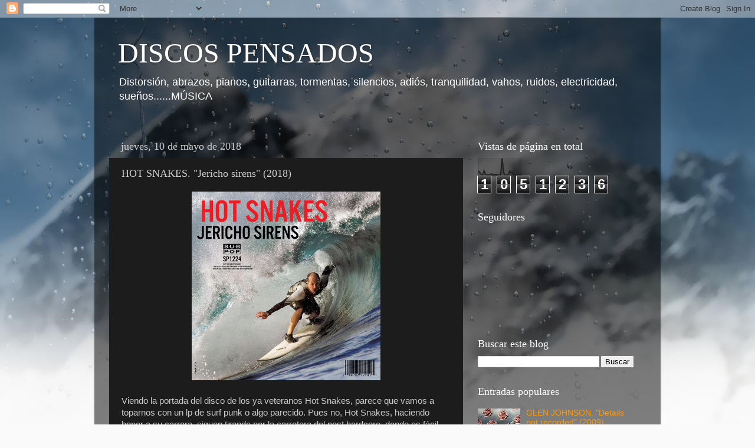

--- FILE ---
content_type: text/html; charset=UTF-8
request_url: https://discospensados.blogspot.com/2018/05/hot-snakes-jericho-sirens-2018.html
body_size: 29885
content:
<!DOCTYPE html>
<html class='v2' dir='ltr' lang='es'>
<head>
<link href='https://www.blogger.com/static/v1/widgets/335934321-css_bundle_v2.css' rel='stylesheet' type='text/css'/>
<meta content='width=1100' name='viewport'/>
<meta content='text/html; charset=UTF-8' http-equiv='Content-Type'/>
<meta content='blogger' name='generator'/>
<link href='https://discospensados.blogspot.com/favicon.ico' rel='icon' type='image/x-icon'/>
<link href='http://discospensados.blogspot.com/2018/05/hot-snakes-jericho-sirens-2018.html' rel='canonical'/>
<link rel="alternate" type="application/atom+xml" title="DISCOS PENSADOS - Atom" href="https://discospensados.blogspot.com/feeds/posts/default" />
<link rel="alternate" type="application/rss+xml" title="DISCOS PENSADOS - RSS" href="https://discospensados.blogspot.com/feeds/posts/default?alt=rss" />
<link rel="service.post" type="application/atom+xml" title="DISCOS PENSADOS - Atom" href="https://www.blogger.com/feeds/3729144317751472341/posts/default" />

<link rel="alternate" type="application/atom+xml" title="DISCOS PENSADOS - Atom" href="https://discospensados.blogspot.com/feeds/1295667386310075537/comments/default" />
<!--Can't find substitution for tag [blog.ieCssRetrofitLinks]-->
<link href='https://images-na.ssl-images-amazon.com/images/I/81Qw3xYXs0L._SL1200_.jpg' rel='image_src'/>
<meta content='http://discospensados.blogspot.com/2018/05/hot-snakes-jericho-sirens-2018.html' property='og:url'/>
<meta content='HOT SNAKES. &quot;Jericho sirens&quot; (2018)' property='og:title'/>
<meta content='   Viendo la portada del disco de los ya veteranos Hot Snakes, parece que vamos a toparnos con un lp de surf punk o algo parecido. Pues no, ...' property='og:description'/>
<meta content='https://lh3.googleusercontent.com/blogger_img_proxy/AEn0k_tKDB7DvgTF7nJOVw7Bg39QG-YkAKxKneAivhcIuMhjGluwlLHhbQ29GCIh1NeN6jjsPakLb5PZtMfp-UZogfyvzTjs9DmZ7Fjb66mtkS0yQb7ZLEFuUSbV3QWyYURgJ10BaMI250E8k1mwFEU=w1200-h630-p-k-no-nu' property='og:image'/>
<title>DISCOS PENSADOS: HOT SNAKES. "Jericho sirens" (2018)</title>
<style id='page-skin-1' type='text/css'><!--
/*-----------------------------------------------
Blogger Template Style
Name:     Picture Window
Designer: Blogger
URL:      www.blogger.com
----------------------------------------------- */
/* Content
----------------------------------------------- */
body {
font: normal normal 15px Arial, Tahoma, Helvetica, FreeSans, sans-serif;
color: #cccccc;
background: #fafafa url(//themes.googleusercontent.com/image?id=1iJBX-a-hBX2tKaDdERpElPUmvb4r5MDX9lEx06AA-UtZIQCYziZg3PFbmOyt-g2sH8Jo) repeat-x fixed top center;
}
html body .region-inner {
min-width: 0;
max-width: 100%;
width: auto;
}
.content-outer {
font-size: 90%;
}
a:link {
text-decoration:none;
color: #ff9900;
}
a:visited {
text-decoration:none;
color: #dd7700;
}
a:hover {
text-decoration:underline;
color: #ffaa00;
}
.content-outer {
background: transparent url(https://resources.blogblog.com/blogblog/data/1kt/transparent/black50.png) repeat scroll top left;
-moz-border-radius: 0;
-webkit-border-radius: 0;
-goog-ms-border-radius: 0;
border-radius: 0;
-moz-box-shadow: 0 0 3px rgba(0, 0, 0, .15);
-webkit-box-shadow: 0 0 3px rgba(0, 0, 0, .15);
-goog-ms-box-shadow: 0 0 3px rgba(0, 0, 0, .15);
box-shadow: 0 0 3px rgba(0, 0, 0, .15);
margin: 0 auto;
}
.content-inner {
padding: 10px;
}
/* Header
----------------------------------------------- */
.header-outer {
background: transparent none repeat-x scroll top left;
_background-image: none;
color: #ffffff;
-moz-border-radius: 0;
-webkit-border-radius: 0;
-goog-ms-border-radius: 0;
border-radius: 0;
}
.Header img, .Header #header-inner {
-moz-border-radius: 0;
-webkit-border-radius: 0;
-goog-ms-border-radius: 0;
border-radius: 0;
}
.header-inner .Header .titlewrapper,
.header-inner .Header .descriptionwrapper {
padding-left: 30px;
padding-right: 30px;
}
.Header h1 {
font: normal normal 48px Georgia, Utopia, 'Palatino Linotype', Palatino, serif;
text-shadow: 1px 1px 3px rgba(0, 0, 0, 0.3);
}
.Header h1 a {
color: #ffffff;
}
.Header .description {
font-size: 130%;
}
/* Tabs
----------------------------------------------- */
.tabs-inner {
margin: .5em 15px 1em;
padding: 0;
}
.tabs-inner .section {
margin: 0;
}
.tabs-inner .widget ul {
padding: 0;
background: #1c1c1c none repeat scroll bottom;
-moz-border-radius: 0;
-webkit-border-radius: 0;
-goog-ms-border-radius: 0;
border-radius: 0;
}
.tabs-inner .widget li {
border: none;
}
.tabs-inner .widget li a {
display: inline-block;
padding: .5em 1em;
margin-right: 0;
color: #ff9900;
font: normal normal 15px Georgia, Utopia, 'Palatino Linotype', Palatino, serif;
-moz-border-radius: 0 0 0 0;
-webkit-border-top-left-radius: 0;
-webkit-border-top-right-radius: 0;
-goog-ms-border-radius: 0 0 0 0;
border-radius: 0 0 0 0;
background: transparent none no-repeat scroll top left;
border-right: 1px solid #000000;
}
.tabs-inner .widget li:first-child a {
padding-left: 1.25em;
-moz-border-radius-topleft: 0;
-moz-border-radius-bottomleft: 0;
-webkit-border-top-left-radius: 0;
-webkit-border-bottom-left-radius: 0;
-goog-ms-border-top-left-radius: 0;
-goog-ms-border-bottom-left-radius: 0;
border-top-left-radius: 0;
border-bottom-left-radius: 0;
}
.tabs-inner .widget li.selected a,
.tabs-inner .widget li a:hover {
position: relative;
z-index: 1;
background: #dd7700 none repeat scroll bottom;
color: #ffffff;
-moz-box-shadow: 0 0 0 rgba(0, 0, 0, .15);
-webkit-box-shadow: 0 0 0 rgba(0, 0, 0, .15);
-goog-ms-box-shadow: 0 0 0 rgba(0, 0, 0, .15);
box-shadow: 0 0 0 rgba(0, 0, 0, .15);
}
/* Headings
----------------------------------------------- */
h2 {
font: normal normal 18px Georgia, Utopia, 'Palatino Linotype', Palatino, serif;
text-transform: none;
color: #ffffff;
margin: .5em 0;
}
/* Main
----------------------------------------------- */
.main-outer {
background: transparent none repeat scroll top center;
-moz-border-radius: 0 0 0 0;
-webkit-border-top-left-radius: 0;
-webkit-border-top-right-radius: 0;
-webkit-border-bottom-left-radius: 0;
-webkit-border-bottom-right-radius: 0;
-goog-ms-border-radius: 0 0 0 0;
border-radius: 0 0 0 0;
-moz-box-shadow: 0 0 0 rgba(0, 0, 0, .15);
-webkit-box-shadow: 0 0 0 rgba(0, 0, 0, .15);
-goog-ms-box-shadow: 0 0 0 rgba(0, 0, 0, .15);
box-shadow: 0 0 0 rgba(0, 0, 0, .15);
}
.main-inner {
padding: 15px 20px 20px;
}
.main-inner .column-center-inner {
padding: 0 0;
}
.main-inner .column-left-inner {
padding-left: 0;
}
.main-inner .column-right-inner {
padding-right: 0;
}
/* Posts
----------------------------------------------- */
h3.post-title {
margin: 0;
font: normal normal 18px Georgia, Utopia, 'Palatino Linotype', Palatino, serif;
}
.comments h4 {
margin: 1em 0 0;
font: normal normal 18px Georgia, Utopia, 'Palatino Linotype', Palatino, serif;
}
.date-header span {
color: #cccccc;
}
.post-outer {
background-color: #1c1c1c;
border: solid 1px transparent;
-moz-border-radius: 0;
-webkit-border-radius: 0;
border-radius: 0;
-goog-ms-border-radius: 0;
padding: 15px 20px;
margin: 0 -20px 20px;
}
.post-body {
line-height: 1.4;
font-size: 110%;
position: relative;
}
.post-header {
margin: 0 0 1.5em;
color: #999999;
line-height: 1.6;
}
.post-footer {
margin: .5em 0 0;
color: #999999;
line-height: 1.6;
}
#blog-pager {
font-size: 140%
}
#comments .comment-author {
padding-top: 1.5em;
border-top: dashed 1px #ccc;
border-top: dashed 1px rgba(128, 128, 128, .5);
background-position: 0 1.5em;
}
#comments .comment-author:first-child {
padding-top: 0;
border-top: none;
}
.avatar-image-container {
margin: .2em 0 0;
}
/* Comments
----------------------------------------------- */
.comments .comments-content .icon.blog-author {
background-repeat: no-repeat;
background-image: url([data-uri]);
}
.comments .comments-content .loadmore a {
border-top: 1px solid #ffaa00;
border-bottom: 1px solid #ffaa00;
}
.comments .continue {
border-top: 2px solid #ffaa00;
}
/* Widgets
----------------------------------------------- */
.widget ul, .widget #ArchiveList ul.flat {
padding: 0;
list-style: none;
}
.widget ul li, .widget #ArchiveList ul.flat li {
border-top: dashed 1px #ccc;
border-top: dashed 1px rgba(128, 128, 128, .5);
}
.widget ul li:first-child, .widget #ArchiveList ul.flat li:first-child {
border-top: none;
}
.widget .post-body ul {
list-style: disc;
}
.widget .post-body ul li {
border: none;
}
/* Footer
----------------------------------------------- */
.footer-outer {
color:#cccccc;
background: transparent none repeat scroll top center;
-moz-border-radius: 0 0 0 0;
-webkit-border-top-left-radius: 0;
-webkit-border-top-right-radius: 0;
-webkit-border-bottom-left-radius: 0;
-webkit-border-bottom-right-radius: 0;
-goog-ms-border-radius: 0 0 0 0;
border-radius: 0 0 0 0;
-moz-box-shadow: 0 0 0 rgba(0, 0, 0, .15);
-webkit-box-shadow: 0 0 0 rgba(0, 0, 0, .15);
-goog-ms-box-shadow: 0 0 0 rgba(0, 0, 0, .15);
box-shadow: 0 0 0 rgba(0, 0, 0, .15);
}
.footer-inner {
padding: 10px 20px 20px;
}
.footer-outer a {
color: #ff9900;
}
.footer-outer a:visited {
color: #dd7700;
}
.footer-outer a:hover {
color: #ffaa00;
}
.footer-outer .widget h2 {
color: #ffffff;
}
/* Mobile
----------------------------------------------- */
html body.mobile {
height: auto;
}
html body.mobile {
min-height: 480px;
background-size: 100% auto;
}
.mobile .body-fauxcolumn-outer {
background: transparent none repeat scroll top left;
}
html .mobile .mobile-date-outer, html .mobile .blog-pager {
border-bottom: none;
background: transparent none repeat scroll top center;
margin-bottom: 10px;
}
.mobile .date-outer {
background: transparent none repeat scroll top center;
}
.mobile .header-outer, .mobile .main-outer,
.mobile .post-outer, .mobile .footer-outer {
-moz-border-radius: 0;
-webkit-border-radius: 0;
-goog-ms-border-radius: 0;
border-radius: 0;
}
.mobile .content-outer,
.mobile .main-outer,
.mobile .post-outer {
background: inherit;
border: none;
}
.mobile .content-outer {
font-size: 100%;
}
.mobile-link-button {
background-color: #ff9900;
}
.mobile-link-button a:link, .mobile-link-button a:visited {
color: #1c1c1c;
}
.mobile-index-contents {
color: #cccccc;
}
.mobile .tabs-inner .PageList .widget-content {
background: #dd7700 none repeat scroll bottom;
color: #ffffff;
}
.mobile .tabs-inner .PageList .widget-content .pagelist-arrow {
border-left: 1px solid #000000;
}

--></style>
<style id='template-skin-1' type='text/css'><!--
body {
min-width: 960px;
}
.content-outer, .content-fauxcolumn-outer, .region-inner {
min-width: 960px;
max-width: 960px;
_width: 960px;
}
.main-inner .columns {
padding-left: 0;
padding-right: 310px;
}
.main-inner .fauxcolumn-center-outer {
left: 0;
right: 310px;
/* IE6 does not respect left and right together */
_width: expression(this.parentNode.offsetWidth -
parseInt("0") -
parseInt("310px") + 'px');
}
.main-inner .fauxcolumn-left-outer {
width: 0;
}
.main-inner .fauxcolumn-right-outer {
width: 310px;
}
.main-inner .column-left-outer {
width: 0;
right: 100%;
margin-left: -0;
}
.main-inner .column-right-outer {
width: 310px;
margin-right: -310px;
}
#layout {
min-width: 0;
}
#layout .content-outer {
min-width: 0;
width: 800px;
}
#layout .region-inner {
min-width: 0;
width: auto;
}
body#layout div.add_widget {
padding: 8px;
}
body#layout div.add_widget a {
margin-left: 32px;
}
--></style>
<style>
    body {background-image:url(\/\/themes.googleusercontent.com\/image?id=1iJBX-a-hBX2tKaDdERpElPUmvb4r5MDX9lEx06AA-UtZIQCYziZg3PFbmOyt-g2sH8Jo);}
    
@media (max-width: 200px) { body {background-image:url(\/\/themes.googleusercontent.com\/image?id=1iJBX-a-hBX2tKaDdERpElPUmvb4r5MDX9lEx06AA-UtZIQCYziZg3PFbmOyt-g2sH8Jo&options=w200);}}
@media (max-width: 400px) and (min-width: 201px) { body {background-image:url(\/\/themes.googleusercontent.com\/image?id=1iJBX-a-hBX2tKaDdERpElPUmvb4r5MDX9lEx06AA-UtZIQCYziZg3PFbmOyt-g2sH8Jo&options=w400);}}
@media (max-width: 800px) and (min-width: 401px) { body {background-image:url(\/\/themes.googleusercontent.com\/image?id=1iJBX-a-hBX2tKaDdERpElPUmvb4r5MDX9lEx06AA-UtZIQCYziZg3PFbmOyt-g2sH8Jo&options=w800);}}
@media (max-width: 1200px) and (min-width: 801px) { body {background-image:url(\/\/themes.googleusercontent.com\/image?id=1iJBX-a-hBX2tKaDdERpElPUmvb4r5MDX9lEx06AA-UtZIQCYziZg3PFbmOyt-g2sH8Jo&options=w1200);}}
/* Last tag covers anything over one higher than the previous max-size cap. */
@media (min-width: 1201px) { body {background-image:url(\/\/themes.googleusercontent.com\/image?id=1iJBX-a-hBX2tKaDdERpElPUmvb4r5MDX9lEx06AA-UtZIQCYziZg3PFbmOyt-g2sH8Jo&options=w1600);}}
  </style>
<link href='https://www.blogger.com/dyn-css/authorization.css?targetBlogID=3729144317751472341&amp;zx=0ea544d8-45d4-422b-8364-ab5375a1c3d0' media='none' onload='if(media!=&#39;all&#39;)media=&#39;all&#39;' rel='stylesheet'/><noscript><link href='https://www.blogger.com/dyn-css/authorization.css?targetBlogID=3729144317751472341&amp;zx=0ea544d8-45d4-422b-8364-ab5375a1c3d0' rel='stylesheet'/></noscript>
<meta name='google-adsense-platform-account' content='ca-host-pub-1556223355139109'/>
<meta name='google-adsense-platform-domain' content='blogspot.com'/>

</head>
<body class='loading variant-screen'>
<div class='navbar section' id='navbar' name='Barra de navegación'><div class='widget Navbar' data-version='1' id='Navbar1'><script type="text/javascript">
    function setAttributeOnload(object, attribute, val) {
      if(window.addEventListener) {
        window.addEventListener('load',
          function(){ object[attribute] = val; }, false);
      } else {
        window.attachEvent('onload', function(){ object[attribute] = val; });
      }
    }
  </script>
<div id="navbar-iframe-container"></div>
<script type="text/javascript" src="https://apis.google.com/js/platform.js"></script>
<script type="text/javascript">
      gapi.load("gapi.iframes:gapi.iframes.style.bubble", function() {
        if (gapi.iframes && gapi.iframes.getContext) {
          gapi.iframes.getContext().openChild({
              url: 'https://www.blogger.com/navbar/3729144317751472341?po\x3d1295667386310075537\x26origin\x3dhttps://discospensados.blogspot.com',
              where: document.getElementById("navbar-iframe-container"),
              id: "navbar-iframe"
          });
        }
      });
    </script><script type="text/javascript">
(function() {
var script = document.createElement('script');
script.type = 'text/javascript';
script.src = '//pagead2.googlesyndication.com/pagead/js/google_top_exp.js';
var head = document.getElementsByTagName('head')[0];
if (head) {
head.appendChild(script);
}})();
</script>
</div></div>
<div class='body-fauxcolumns'>
<div class='fauxcolumn-outer body-fauxcolumn-outer'>
<div class='cap-top'>
<div class='cap-left'></div>
<div class='cap-right'></div>
</div>
<div class='fauxborder-left'>
<div class='fauxborder-right'></div>
<div class='fauxcolumn-inner'>
</div>
</div>
<div class='cap-bottom'>
<div class='cap-left'></div>
<div class='cap-right'></div>
</div>
</div>
</div>
<div class='content'>
<div class='content-fauxcolumns'>
<div class='fauxcolumn-outer content-fauxcolumn-outer'>
<div class='cap-top'>
<div class='cap-left'></div>
<div class='cap-right'></div>
</div>
<div class='fauxborder-left'>
<div class='fauxborder-right'></div>
<div class='fauxcolumn-inner'>
</div>
</div>
<div class='cap-bottom'>
<div class='cap-left'></div>
<div class='cap-right'></div>
</div>
</div>
</div>
<div class='content-outer'>
<div class='content-cap-top cap-top'>
<div class='cap-left'></div>
<div class='cap-right'></div>
</div>
<div class='fauxborder-left content-fauxborder-left'>
<div class='fauxborder-right content-fauxborder-right'></div>
<div class='content-inner'>
<header>
<div class='header-outer'>
<div class='header-cap-top cap-top'>
<div class='cap-left'></div>
<div class='cap-right'></div>
</div>
<div class='fauxborder-left header-fauxborder-left'>
<div class='fauxborder-right header-fauxborder-right'></div>
<div class='region-inner header-inner'>
<div class='header section' id='header' name='Cabecera'><div class='widget Header' data-version='1' id='Header1'>
<div id='header-inner'>
<div class='titlewrapper'>
<h1 class='title'>
<a href='https://discospensados.blogspot.com/'>
DISCOS PENSADOS
</a>
</h1>
</div>
<div class='descriptionwrapper'>
<p class='description'><span>Distorsión, abrazos, pianos, guitarras, tormentas, silencios, adiós, tranquilidad, vahos, ruidos, electricidad, sueños......MÚSICA</span></p>
</div>
</div>
</div></div>
</div>
</div>
<div class='header-cap-bottom cap-bottom'>
<div class='cap-left'></div>
<div class='cap-right'></div>
</div>
</div>
</header>
<div class='tabs-outer'>
<div class='tabs-cap-top cap-top'>
<div class='cap-left'></div>
<div class='cap-right'></div>
</div>
<div class='fauxborder-left tabs-fauxborder-left'>
<div class='fauxborder-right tabs-fauxborder-right'></div>
<div class='region-inner tabs-inner'>
<div class='tabs no-items section' id='crosscol' name='Multicolumnas'></div>
<div class='tabs no-items section' id='crosscol-overflow' name='Cross-Column 2'></div>
</div>
</div>
<div class='tabs-cap-bottom cap-bottom'>
<div class='cap-left'></div>
<div class='cap-right'></div>
</div>
</div>
<div class='main-outer'>
<div class='main-cap-top cap-top'>
<div class='cap-left'></div>
<div class='cap-right'></div>
</div>
<div class='fauxborder-left main-fauxborder-left'>
<div class='fauxborder-right main-fauxborder-right'></div>
<div class='region-inner main-inner'>
<div class='columns fauxcolumns'>
<div class='fauxcolumn-outer fauxcolumn-center-outer'>
<div class='cap-top'>
<div class='cap-left'></div>
<div class='cap-right'></div>
</div>
<div class='fauxborder-left'>
<div class='fauxborder-right'></div>
<div class='fauxcolumn-inner'>
</div>
</div>
<div class='cap-bottom'>
<div class='cap-left'></div>
<div class='cap-right'></div>
</div>
</div>
<div class='fauxcolumn-outer fauxcolumn-left-outer'>
<div class='cap-top'>
<div class='cap-left'></div>
<div class='cap-right'></div>
</div>
<div class='fauxborder-left'>
<div class='fauxborder-right'></div>
<div class='fauxcolumn-inner'>
</div>
</div>
<div class='cap-bottom'>
<div class='cap-left'></div>
<div class='cap-right'></div>
</div>
</div>
<div class='fauxcolumn-outer fauxcolumn-right-outer'>
<div class='cap-top'>
<div class='cap-left'></div>
<div class='cap-right'></div>
</div>
<div class='fauxborder-left'>
<div class='fauxborder-right'></div>
<div class='fauxcolumn-inner'>
</div>
</div>
<div class='cap-bottom'>
<div class='cap-left'></div>
<div class='cap-right'></div>
</div>
</div>
<!-- corrects IE6 width calculation -->
<div class='columns-inner'>
<div class='column-center-outer'>
<div class='column-center-inner'>
<div class='main section' id='main' name='Principal'><div class='widget Blog' data-version='1' id='Blog1'>
<div class='blog-posts hfeed'>

          <div class="date-outer">
        
<h2 class='date-header'><span>jueves, 10 de mayo de 2018</span></h2>

          <div class="date-posts">
        
<div class='post-outer'>
<div class='post hentry uncustomized-post-template' itemprop='blogPost' itemscope='itemscope' itemtype='http://schema.org/BlogPosting'>
<meta content='https://images-na.ssl-images-amazon.com/images/I/81Qw3xYXs0L._SL1200_.jpg' itemprop='image_url'/>
<meta content='3729144317751472341' itemprop='blogId'/>
<meta content='1295667386310075537' itemprop='postId'/>
<a name='1295667386310075537'></a>
<h3 class='post-title entry-title' itemprop='name'>
HOT SNAKES. "Jericho sirens" (2018)
</h3>
<div class='post-header'>
<div class='post-header-line-1'></div>
</div>
<div class='post-body entry-content' id='post-body-1295667386310075537' itemprop='description articleBody'>
<div class="separator" style="clear: both; text-align: center;">
<a href="https://images-na.ssl-images-amazon.com/images/I/81Qw3xYXs0L._SL1200_.jpg" imageanchor="1" style="margin-left: 1em; margin-right: 1em;"><img border="0" data-original-height="800" data-original-width="800" height="320" src="https://images-na.ssl-images-amazon.com/images/I/81Qw3xYXs0L._SL1200_.jpg" width="320" /></a></div>
<br />
<span id="goog_168237957"></span>Viendo la portada del disco de los ya veteranos Hot Snakes, parece que vamos a toparnos con un lp de surf punk o algo parecido. Pues no, Hot Snakes, haciendo honor a su carrera, siguen tirando por la carretera del post hardcore, donde es fácil violentarse con la fuerza de las guitarras, y con el empaque melódico de sus temas siempre peligrosos (el inicio con "I need a doctor" no puede ser más brutal).<br />
<br />
Tras su aparición en algún festival en 2011, llevaban desde el 2004 sin editar disco, ("Audit in progress"), y la verdad es que la espera ha valido la pena. Sub Pop, el sello que vio nacer el grunge, es la casa donde Hot Snakes han elegido para realizar una auténtico festín de electricidad y fuerza, de detonación y rabia, ("Candid cameras").<br />
<br />
Swami John Reis y sus chicos no se cortan cuando hay que acercarse al punk ("Why don't it sink in?"), o cuando hacen pequeños himnos para subir el volumen trotando demolición, como en la brillante "Six wave hold-down". Y es que para algo ha servido que entre sus miembros haya músicos que han estado en Drive Like Jehu y Rocket from the Crypt.<br />
<br />
La que titula el cd, también tiene una ejecución que parece acercarse al emocore, para en "Death camp fantasy" continuar con brío y potencia pero con un deje melódico que les da más sensación de triunfo. La verdad es que la media hora que dura "Jericho sirens" pasa en un suspiro.<br />
<br />
"Having another?" es otra perforación amable en tu cerebro de hardcore embrutecido y sagaz y "Death Doula" es puro stoner con lija y serrucho. "Psychoactive" es punk desgarrado con rosas y el final con "Death of a sportsman", es la mejor manera de golpear con vehemencia y rabia.<br />
<br />
Hot Snakes han vuelto. Aquí no hay olas, ni tablar de surf. Aquí hay un sonido abrasador, post hardcore de altura para combatir el tedio en estos tiempos de tanto hastío.<br />
<br />
<div class="separator" style="clear: both; text-align: center;">
<iframe width="320" height="266" class="YOUTUBE-iframe-video" data-thumbnail-src="https://i.ytimg.com/vi/th-1127-5AE/0.jpg" src="https://www.youtube.com/embed/th-1127-5AE?feature=player_embedded" frameborder="0" allowfullscreen></iframe></div>
<br />
<div style='clear: both;'></div>
</div>
<div class='post-footer'>
<div class='post-footer-line post-footer-line-1'>
<span class='post-author vcard'>
</span>
<span class='post-timestamp'>
at
<meta content='http://discospensados.blogspot.com/2018/05/hot-snakes-jericho-sirens-2018.html' itemprop='url'/>
<a class='timestamp-link' href='https://discospensados.blogspot.com/2018/05/hot-snakes-jericho-sirens-2018.html' rel='bookmark' title='permanent link'><abbr class='published' itemprop='datePublished' title='2018-05-10T17:32:00+02:00'>mayo 10, 2018</abbr></a>
</span>
<span class='post-comment-link'>
</span>
<span class='post-icons'>
<span class='item-action'>
<a href='https://www.blogger.com/email-post/3729144317751472341/1295667386310075537' title='Enviar entrada por correo electrónico'>
<img alt='' class='icon-action' height='13' src='https://resources.blogblog.com/img/icon18_email.gif' width='18'/>
</a>
</span>
</span>
<div class='post-share-buttons goog-inline-block'>
<a class='goog-inline-block share-button sb-email' href='https://www.blogger.com/share-post.g?blogID=3729144317751472341&postID=1295667386310075537&target=email' target='_blank' title='Enviar por correo electrónico'><span class='share-button-link-text'>Enviar por correo electrónico</span></a><a class='goog-inline-block share-button sb-blog' href='https://www.blogger.com/share-post.g?blogID=3729144317751472341&postID=1295667386310075537&target=blog' onclick='window.open(this.href, "_blank", "height=270,width=475"); return false;' target='_blank' title='Escribe un blog'><span class='share-button-link-text'>Escribe un blog</span></a><a class='goog-inline-block share-button sb-twitter' href='https://www.blogger.com/share-post.g?blogID=3729144317751472341&postID=1295667386310075537&target=twitter' target='_blank' title='Compartir en X'><span class='share-button-link-text'>Compartir en X</span></a><a class='goog-inline-block share-button sb-facebook' href='https://www.blogger.com/share-post.g?blogID=3729144317751472341&postID=1295667386310075537&target=facebook' onclick='window.open(this.href, "_blank", "height=430,width=640"); return false;' target='_blank' title='Compartir con Facebook'><span class='share-button-link-text'>Compartir con Facebook</span></a><a class='goog-inline-block share-button sb-pinterest' href='https://www.blogger.com/share-post.g?blogID=3729144317751472341&postID=1295667386310075537&target=pinterest' target='_blank' title='Compartir en Pinterest'><span class='share-button-link-text'>Compartir en Pinterest</span></a>
</div>
</div>
<div class='post-footer-line post-footer-line-2'>
<span class='post-labels'>
Labels:
<a href='https://discospensados.blogspot.com/search/label/Post%20hardcore' rel='tag'>Post hardcore</a>
</span>
</div>
<div class='post-footer-line post-footer-line-3'>
<span class='post-location'>
</span>
</div>
</div>
</div>
<div class='comments' id='comments'>
<a name='comments'></a>
<h4>No hay comentarios:</h4>
<div id='Blog1_comments-block-wrapper'>
<dl class='avatar-comment-indent' id='comments-block'>
</dl>
</div>
<p class='comment-footer'>
<a href='https://www.blogger.com/comment/fullpage/post/3729144317751472341/1295667386310075537' onclick='javascript:window.open(this.href, "bloggerPopup", "toolbar=0,location=0,statusbar=1,menubar=0,scrollbars=yes,width=640,height=500"); return false;'>Publicar un comentario</a>
</p>
</div>
</div>

        </div></div>
      
</div>
<div class='blog-pager' id='blog-pager'>
<span id='blog-pager-newer-link'>
<a class='blog-pager-newer-link' href='https://discospensados.blogspot.com/2018/05/heatlh-get-color-2009.html' id='Blog1_blog-pager-newer-link' title='Entrada más reciente'>Entrada más reciente</a>
</span>
<span id='blog-pager-older-link'>
<a class='blog-pager-older-link' href='https://discospensados.blogspot.com/2018/05/young-fresh-fellows-tiempo-de-lujo-2012.html' id='Blog1_blog-pager-older-link' title='Entrada antigua'>Entrada antigua</a>
</span>
<a class='home-link' href='https://discospensados.blogspot.com/'>Inicio</a>
</div>
<div class='clear'></div>
<div class='post-feeds'>
<div class='feed-links'>
Suscribirse a:
<a class='feed-link' href='https://discospensados.blogspot.com/feeds/1295667386310075537/comments/default' target='_blank' type='application/atom+xml'>Enviar comentarios (Atom)</a>
</div>
</div>
</div></div>
</div>
</div>
<div class='column-left-outer'>
<div class='column-left-inner'>
<aside>
</aside>
</div>
</div>
<div class='column-right-outer'>
<div class='column-right-inner'>
<aside>
<div class='sidebar section' id='sidebar-right-1'><div class='widget Stats' data-version='1' id='Stats1'>
<h2>Vistas de página en total</h2>
<div class='widget-content'>
<div id='Stats1_content' style='display: none;'>
<script src='https://www.gstatic.com/charts/loader.js' type='text/javascript'></script>
<span id='Stats1_sparklinespan' style='display:inline-block; width:75px; height:30px'></span>
<span class='counter-wrapper graph-counter-wrapper' id='Stats1_totalCount'>
</span>
<div class='clear'></div>
</div>
</div>
</div><div class='widget Followers' data-version='1' id='Followers1'>
<h2 class='title'>Seguidores</h2>
<div class='widget-content'>
<div id='Followers1-wrapper'>
<div style='margin-right:2px;'>
<div><script type="text/javascript" src="https://apis.google.com/js/platform.js"></script>
<div id="followers-iframe-container"></div>
<script type="text/javascript">
    window.followersIframe = null;
    function followersIframeOpen(url) {
      gapi.load("gapi.iframes", function() {
        if (gapi.iframes && gapi.iframes.getContext) {
          window.followersIframe = gapi.iframes.getContext().openChild({
            url: url,
            where: document.getElementById("followers-iframe-container"),
            messageHandlersFilter: gapi.iframes.CROSS_ORIGIN_IFRAMES_FILTER,
            messageHandlers: {
              '_ready': function(obj) {
                window.followersIframe.getIframeEl().height = obj.height;
              },
              'reset': function() {
                window.followersIframe.close();
                followersIframeOpen("https://www.blogger.com/followers/frame/3729144317751472341?colors\x3dCgt0cmFuc3BhcmVudBILdHJhbnNwYXJlbnQaByNjY2NjY2MiByNmZjk5MDAqC3RyYW5zcGFyZW50MgcjZmZmZmZmOgcjY2NjY2NjQgcjZmY5OTAwSgcjMDAwMDAwUgcjZmY5OTAwWgt0cmFuc3BhcmVudA%3D%3D\x26pageSize\x3d21\x26hl\x3des\x26origin\x3dhttps://discospensados.blogspot.com");
              },
              'open': function(url) {
                window.followersIframe.close();
                followersIframeOpen(url);
              }
            }
          });
        }
      });
    }
    followersIframeOpen("https://www.blogger.com/followers/frame/3729144317751472341?colors\x3dCgt0cmFuc3BhcmVudBILdHJhbnNwYXJlbnQaByNjY2NjY2MiByNmZjk5MDAqC3RyYW5zcGFyZW50MgcjZmZmZmZmOgcjY2NjY2NjQgcjZmY5OTAwSgcjMDAwMDAwUgcjZmY5OTAwWgt0cmFuc3BhcmVudA%3D%3D\x26pageSize\x3d21\x26hl\x3des\x26origin\x3dhttps://discospensados.blogspot.com");
  </script></div>
</div>
</div>
<div class='clear'></div>
</div>
</div><div class='widget BlogSearch' data-version='1' id='BlogSearch2'>
<h2 class='title'>Buscar este blog</h2>
<div class='widget-content'>
<div id='BlogSearch2_form'>
<form action='https://discospensados.blogspot.com/search' class='gsc-search-box' target='_top'>
<table cellpadding='0' cellspacing='0' class='gsc-search-box'>
<tbody>
<tr>
<td class='gsc-input'>
<input autocomplete='off' class='gsc-input' name='q' size='10' title='search' type='text' value=''/>
</td>
<td class='gsc-search-button'>
<input class='gsc-search-button' title='search' type='submit' value='Buscar'/>
</td>
</tr>
</tbody>
</table>
</form>
</div>
</div>
<div class='clear'></div>
</div><div class='widget PopularPosts' data-version='1' id='PopularPosts1'>
<h2>Entradas populares</h2>
<div class='widget-content popular-posts'>
<ul>
<li>
<div class='item-content'>
<div class='item-thumbnail'>
<a href='https://discospensados.blogspot.com/2026/01/glen-johnson-details-not-recorded-2009.html' target='_blank'>
<img alt='' border='0' src='https://lh3.googleusercontent.com/blogger_img_proxy/AEn0k_ueDnMX1XbNR6aqvFyu23bYhE8DlO-Hp4BofAy4BseknshVKq30OH5D2jSGdcNx9IfxscdSoPbgpM0Smfa0C8ueJUDh1Lw6jBabi9IX32VNKUeJ9SZexXceSeGgKwVpA73oqGSmUsSMIOk=w72-h72-p-k-no-nu'/>
</a>
</div>
<div class='item-title'><a href='https://discospensados.blogspot.com/2026/01/glen-johnson-details-not-recorded-2009.html'>GLEN JOHNSON. "Details not recorded" (2009)</a></div>
<div class='item-snippet'>&#160; Pedazo portada la que eligió el líder de los míticos Piano Magic, para presentarnos en sociedad, el disco en solitario del que fuera el al...</div>
</div>
<div style='clear: both;'></div>
</li>
<li>
<div class='item-content'>
<div class='item-thumbnail'>
<a href='https://discospensados.blogspot.com/2026/01/jarboe-thirteen-mask-1991.html' target='_blank'>
<img alt='' border='0' src='https://lh3.googleusercontent.com/blogger_img_proxy/[base64]w72-h72-p-k-no-nu'/>
</a>
</div>
<div class='item-title'><a href='https://discospensados.blogspot.com/2026/01/jarboe-thirteen-mask-1991.html'>JARBOE. "Thirteen mask" (1991)</a></div>
<div class='item-snippet'>&#160; Andaba la buena de Jarboe enfrascada en el año 1991 en su carrera con los apocalípticos Swans de Michel Gira con su maravilloso disco ...</div>
</div>
<div style='clear: both;'></div>
</li>
<li>
<div class='item-content'>
<div class='item-thumbnail'>
<a href='https://discospensados.blogspot.com/2026/01/god-is-astronaut-all-is-violent-all-is.html' target='_blank'>
<img alt='' border='0' src='https://lh3.googleusercontent.com/blogger_img_proxy/[base64]w72-h72-p-k-no-nu'/>
</a>
</div>
<div class='item-title'><a href='https://discospensados.blogspot.com/2026/01/god-is-astronaut-all-is-violent-all-is.html'>GOD IS AN ASTRONAUT. "All is violent all is bright" (2003)</a></div>
<div class='item-snippet'>&#160; Cuando desde Discos Pensados me he referido a la decadencia del post rock como género atrapado en un montón de tics repetitivos que ya ape...</div>
</div>
<div style='clear: both;'></div>
</li>
<li>
<div class='item-content'>
<div class='item-thumbnail'>
<a href='https://discospensados.blogspot.com/2011/07/low-i-could-live-in-hope-1994.html' target='_blank'>
<img alt='' border='0' src='https://lh3.googleusercontent.com/blogger_img_proxy/AEn0k_s9BWEpy9I819UUQcH04QQu5fkJ0rIwjrpK109ar2Ab0ofYbwIg8DfZP-ucrml-NBeQiRrkJuP0m8h4sfbXH5-TLbG4qhoo76ThYBVjPTuMgyjoN3ojJKeN87fa4Wq1tA-e4jh9u2Y=w72-h72-p-k-no-nu'/>
</a>
</div>
<div class='item-title'><a href='https://discospensados.blogspot.com/2011/07/low-i-could-live-in-hope-1994.html'>LOW. "I could live in hope" (1994)</a></div>
<div class='item-snippet'> &#191;Sabeis como suena el sonido de las entrañas del corazón? &#191;Os habeis preguntado alguna vez sobre el peso total de un suspiro? &#191;Alguien pued...</div>
</div>
<div style='clear: both;'></div>
</li>
<li>
<div class='item-content'>
<div class='item-thumbnail'>
<a href='https://discospensados.blogspot.com/2023/09/prefab-sprout-steve-mcqueen-1985.html' target='_blank'>
<img alt='' border='0' src='https://lh3.googleusercontent.com/blogger_img_proxy/AEn0k_ukOw_oI5XNMpknaOl0J39fZ-uFhdjxvDsFBwRmKm0XXJ9pEdOtJaf2rLgYTt2PreGUn3_1CaWwMB-GQllojOrWlav3__GlF-eVhYT5nDDlsQn6B95DVbtW0k22cx6lrF0LwP9Egkgn2GSa=w72-h72-p-k-no-nu'/>
</a>
</div>
<div class='item-title'><a href='https://discospensados.blogspot.com/2023/09/prefab-sprout-steve-mcqueen-1985.html'>PREFAB SPROUT. "Steve McQueen" (1985)</a></div>
<div class='item-snippet'>&#160; En su tiempo no les preste la debida atención. Andaba el que escribe enganchando a Joy Division, The Sound, The Chameleons y demás nigroma...</div>
</div>
<div style='clear: both;'></div>
</li>
<li>
<div class='item-content'>
<div class='item-thumbnail'>
<a href='https://discospensados.blogspot.com/2026/01/it-it-anita-mouche-2023.html' target='_blank'>
<img alt='' border='0' src='https://lh3.googleusercontent.com/blogger_img_proxy/AEn0k_tnUDV_dqRE4MdcVNZtknLnA-0hDVHzylYA_5ulc8NP0oVzzdQ0dVz4IkjEub1WdxYa_9ZIkiRhcsnmoFURLVTYqr2ceehkmyyzJlyDtscd1oB1iYI85D4tmbgLJJTMcJqNvckQ9_5Dvm7aaY-AUu8rY4_34_jfS9Th6j-odFef=w72-h72-p-k-no-nu'/>
</a>
</div>
<div class='item-title'><a href='https://discospensados.blogspot.com/2026/01/it-it-anita-mouche-2023.html'>IT IT ANITA. "Mouche" (2023)</a></div>
<div class='item-snippet'>&#160;Qué buenos It it Anita. No me he perdido ninguno de los lanzamientos de esta banda belga que ejecuta con maestría una especie de noise rock...</div>
</div>
<div style='clear: both;'></div>
</li>
<li>
<div class='item-content'>
<div class='item-thumbnail'>
<a href='https://discospensados.blogspot.com/2021/01/morphine-best-2003.html' target='_blank'>
<img alt='' border='0' src='https://lh3.googleusercontent.com/blogger_img_proxy/AEn0k_vauL8Fze3FJj_IXSTT9NFOXckdSzNgNJTxMfab5_aZzNLHO4xxWDeqPeKBHZivkli3SpT-DJrzwzEmvvAYtyRGl0G1rb_J_zGHPj2R8u1DG_BEWd-GPoObvvDxFtcxkD3vhrFbjiMtwRsnwHP1F2V4vQ81RwS9=w72-h72-p-k-no-nu'/>
</a>
</div>
<div class='item-title'><a href='https://discospensados.blogspot.com/2021/01/morphine-best-2003.html'>MORPHINE. "The best" (2003)</a></div>
<div class='item-snippet'>&#160; Tras dos días sin parar de nevar, las calles son una enorme lengua blanca que se ve manchada por las pisadas y los meados de los perros. D...</div>
</div>
<div style='clear: both;'></div>
</li>
<li>
<div class='item-content'>
<div class='item-thumbnail'>
<a href='https://discospensados.blogspot.com/2025/12/totorro-sofa-so-good-2025.html' target='_blank'>
<img alt='' border='0' src='https://lh3.googleusercontent.com/blogger_img_proxy/AEn0k_tZ4qNvz_yMa6tf_ESlrpz67CAEwI3PssEFsDJGs3qGZFF0cWxuVpHneu-bWQONz0U4sEoh79xTyYTqerTPvnT1V_BXg881TusXtva2Co48ZVsy2BXBRzN2cSWKj3dKkxjaLnY5ZVeESPdxgsYagtUP113JBV4=w72-h72-p-k-no-nu'/>
</a>
</div>
<div class='item-title'><a href='https://discospensados.blogspot.com/2025/12/totorro-sofa-so-good-2025.html'>TOTORRO. "Sofa so good" (2025)</a></div>
<div class='item-snippet'>&#160; Último día del año. Se va 2025. Otro año más, otro año menos, otros 365 días que han pasado como una locomotora, con sus cosas buenas y ma...</div>
</div>
<div style='clear: both;'></div>
</li>
<li>
<div class='item-content'>
<div class='item-thumbnail'>
<a href='https://discospensados.blogspot.com/2011/08/gil-evans-orchestra-out-of-cool-1961.html' target='_blank'>
<img alt='' border='0' src='https://lh3.googleusercontent.com/blogger_img_proxy/AEn0k_sezOvd0TDuUqooMfOLGbu6HUq0bBTSixCpgHV9ijsaP-Alj8bSHjpyMN3i3uAlnL7Z_62RlH9R4mdzTsSt_HPpjsdDs8bYTYzqEdQl9aifK1bwVuc-hM1zvxuX7z1F-NOLkRhnp9I=w72-h72-p-k-no-nu'/>
</a>
</div>
<div class='item-title'><a href='https://discospensados.blogspot.com/2011/08/gil-evans-orchestra-out-of-cool-1961.html'>THE GIL EVANS ORCHESTRA. "Out of the cool" (1961)</a></div>
<div class='item-snippet'> Estamos en 1960, y Gil Evans ya se había labrado una merecida fama como arreglista de Miles Davis. Asi que se lio la manta a la cabeza, reu...</div>
</div>
<div style='clear: both;'></div>
</li>
<li>
<div class='item-content'>
<div class='item-thumbnail'>
<a href='https://discospensados.blogspot.com/2023/12/morrissey-bona-drag-1990.html' target='_blank'>
<img alt='' border='0' src='https://lh3.googleusercontent.com/blogger_img_proxy/AEn0k_sRIaAHTh2uOcdkFiK8A8bAVQ9nBcvDikSsIjBUQ_Xha1mpWYqP7e5y2fCviuAK0hXvFgtJitSRykZawYru-DkJJ5ErnEypbuHpGAXDJ1LQuC3x7CygBZZhqMtLlAF8-gqaYDZbymHVKw=w72-h72-p-k-no-nu'/>
</a>
</div>
<div class='item-title'><a href='https://discospensados.blogspot.com/2023/12/morrissey-bona-drag-1990.html'>MORRISSEY. "Bona drag" (1990)</a></div>
<div class='item-snippet'>&#160; Nada mejor que meterse de lleno en este álbum recopilatorio que sacó Morrissey en 1990, con sus mejores canciones hasta la fecha, para que...</div>
</div>
<div style='clear: both;'></div>
</li>
</ul>
<div class='clear'></div>
</div>
</div><div class='widget BlogList' data-version='1' id='BlogList1'>
<h2 class='title'>Mi lista de blogs</h2>
<div class='widget-content'>
<div class='blog-list-container' id='BlogList1_container'>
<ul id='BlogList1_blogs'>
<li style='display: block;'>
<div class='blog-icon'>
<img data-lateloadsrc='https://lh3.googleusercontent.com/blogger_img_proxy/AEn0k_tQ4tYHKkXqz-Xiu17AZHycqF5mcVLBBoc1xHbpvKjCZFA53YllmkuFLzXU3Uln1ayCnsxFYT51C-lx0dvJv2h8NDOPOoUg931kByudkscK94gQEba5=s16-w16-h16' height='16' width='16'/>
</div>
<div class='blog-content'>
<div class='blog-title'>
<a href='http://mykingdomforamelody.blogspot.com/' target='_blank'>
My Kingdom for a Melody</a>
</div>
<div class='item-content'>
<div class='item-thumbnail'>
<a href='http://mykingdomforamelody.blogspot.com/' target='_blank'>
<img alt='' border='0' height='72' src='https://blogger.googleusercontent.com/img/b/R29vZ2xl/AVvXsEjOVFSvyM4SBf-BK7gbBCKzs-_YEpzKCQ-BTzA1-yz2rVhCAuXeCVc1LiKjmFc_jLg9fgrd0c-vpLpF-zH0Ejc5k05yC68EIgpWRidSLbitpAYZor_URGSgVfzKnfZoLPzhRGmcxXsApPUVHpcpxTdDi6NKl9Haeavfw7IU_CCoPASl5oIMhYEL6m2oOyo/s72-w400-h400-c/En%20Espa%C3%B1ol.jpg' width='72'/>
</a>
</div>
<span class='item-title'>
<a href='http://mykingdomforamelody.blogspot.com/2026/01/the-mavericks-me-olvide-de-vivir-2020.html' target='_blank'>
The Mavericks - Me olvidé de vivir (2020)
</a>
</span>
<div class='item-time'>
Hace 9 horas
</div>
</div>
</div>
<div style='clear: both;'></div>
</li>
<li style='display: block;'>
<div class='blog-icon'>
<img data-lateloadsrc='https://lh3.googleusercontent.com/blogger_img_proxy/AEn0k_tp9G6XOKNgAMLcREaMRbZ7IdMlaKuunfJEZ9OAahR7EtVknJN8QjkV3YzU7iv9XvebyMNJphkOam0q4snqCO-hncsLarDW_tNu_owezw=s16-w16-h16' height='16' width='16'/>
</div>
<div class='blog-content'>
<div class='blog-title'>
<a href='https://beingvain.blogspot.com/' target='_blank'>
Being Vain</a>
</div>
<div class='item-content'>
<div class='item-thumbnail'>
<a href='https://beingvain.blogspot.com/' target='_blank'>
<img alt='' border='0' height='72' src='https://blogger.googleusercontent.com/img/a/AVvXsEiwDZItD8yMSXTUP_mxs_y8tpN_ps3975hEFyBoG5yCiKQgwEiJr0i02AhxyjB8DlmZslHS5iLncFThbEckS9aa5lqTTFkvyHpxYJl2yn_3tW_-d4AcV2jqYkQ0XPVMYNC5yTKL72PHWWv0xZuHRy6WtEJfLz2wMQIzY5LUAmPLU8L_e-HGRPE9bBQX7kI=s72-c' width='72'/>
</a>
</div>
<span class='item-title'>
<a href='https://beingvain.blogspot.com/2026/01/a-life-full-of-records-war-u2.html' target='_blank'>
A Life Full of Records: War - U2
</a>
</span>
<div class='item-time'>
Hace 13 horas
</div>
</div>
</div>
<div style='clear: both;'></div>
</li>
<li style='display: block;'>
<div class='blog-icon'>
<img data-lateloadsrc='https://lh3.googleusercontent.com/blogger_img_proxy/AEn0k_vO-hxI7eUlMYrOeCKR4F_QqnOAxG7DDiZSt4tgDKwWpTuX1LqFppuX2HntpzoMd6AhvBA78f-RR58d0ASjEzjvxatUvK8dYQbs5w=s16-w16-h16' height='16' width='16'/>
</div>
<div class='blog-content'>
<div class='blog-title'>
<a href='https://exileshmagazine.com' target='_blank'>
Exile SH Magazine</a>
</div>
<div class='item-content'>
<span class='item-title'>
<a href='https://exileshmagazine.com/2026/01/jodie-cash-gira-my-senses-tour26.html' target='_blank'>
Jodie Cash y la gira `My Senses Tour&#8217;26&#180;
</a>
</span>
<div class='item-time'>
Hace 13 horas
</div>
</div>
</div>
<div style='clear: both;'></div>
</li>
<li style='display: block;'>
<div class='blog-icon'>
<img data-lateloadsrc='https://lh3.googleusercontent.com/blogger_img_proxy/AEn0k_tem6c_ozdPCVMgdE6CrpnMS87HBE9RDYn6vAtBjfXlevQGKxSjBUr2J2TsPx_R_yamFB7ljLDlCubgJceOkBWaUljzT9OKeIv42iSEmpj6_bJtny2gmcQG=s16-w16-h16' height='16' width='16'/>
</div>
<div class='blog-content'>
<div class='blog-title'>
<a href='https://donteatheyellowsnow2.wordpress.com' target='_blank'>
Don't Eat The Yellow Snow</a>
</div>
<div class='item-content'>
<span class='item-title'>
<a href='https://donteatheyellowsnow2.wordpress.com/2026/01/14/25-canciones-the-cars/' target='_blank'>
25 Canciones: The Cars
</a>
</span>
<div class='item-time'>
Hace 16 horas
</div>
</div>
</div>
<div style='clear: both;'></div>
</li>
<li style='display: block;'>
<div class='blog-icon'>
<img data-lateloadsrc='https://lh3.googleusercontent.com/blogger_img_proxy/AEn0k_v7GU3ufUvb3nkW5vo9bcFw1V9btO7fLAcIVB54Cpjtw7HsKNnOOgLBJP7sgZqlVUloJVDEk49q6GEhfEoqsswCdgd3QQnGWwMZZQXx3T9LN4Y4UzHasHI4nk4m=s16-w16-h16' height='16' width='16'/>
</div>
<div class='blog-content'>
<div class='blog-title'>
<a href='https://rockmorebyaddisondewitt.blogspot.com/' target='_blank'>
Rock and More By Addison de Witt</a>
</div>
<div class='item-content'>
<div class='item-thumbnail'>
<a href='https://rockmorebyaddisondewitt.blogspot.com/' target='_blank'>
<img alt='' border='0' height='72' src='https://blogger.googleusercontent.com/img/b/R29vZ2xl/AVvXsEjRw40TVROJeu40nmdYyNBFvHBRzA0KUSOUwAWvywkqvfP_KYDQRiAg8g79ccZPfg-Jd982B8dhMPE7u0fkbohmLQ0YiUNOeHk1E5eWzJ11ho01-ochXLIQxss_MF9OKPD-U2NXVW3K6tt24kpruBCM5qLE17-W1CsMJzdbC8oWmn-CZ1HEPwwwguWM_BGw/s72-w537-h443-c/603931918_1458553029613870_5029878776075662021_n.jpg' width='72'/>
</a>
</div>
<span class='item-title'>
<a href='https://rockmorebyaddisondewitt.blogspot.com/2026/01/la-docena-de-doce-de-2012-discos.html' target='_blank'>
La docena de doce de 2012 (discos) / celebramos nuestro 14 cumpleaños
</a>
</span>
<div class='item-time'>
Hace 19 horas
</div>
</div>
</div>
<div style='clear: both;'></div>
</li>
<li style='display: none;'>
<div class='blog-icon'>
<img data-lateloadsrc='https://lh3.googleusercontent.com/blogger_img_proxy/AEn0k_v3f6Q0wsSTiMdB4nvokKmBaHfhL3bIw1ZrmwFEo8lHHgodwVdT-Nx00-tYbmPTQyOaNLWdlBJNEzkCbZ3sB2VvQ2eaeum1vQFtmAI0fH3B-rp9MW3-=s16-w16-h16' height='16' width='16'/>
</div>
<div class='blog-content'>
<div class='blog-title'>
<a href='https://sintrabloguecintia.blogspot.com/' target='_blank'>
Sintra blog</a>
</div>
<div class='item-content'>
<div class='item-thumbnail'>
<a href='https://sintrabloguecintia.blogspot.com/' target='_blank'>
<img alt='' border='0' height='72' src='https://img.youtube.com/vi/b3zNKWyLfus/default.jpg' width='72'/>
</a>
</div>
<span class='item-title'>
<a href='https://sintrabloguecintia.blogspot.com/2026/01/the-beatles-anna-go-to-him-cover-1963.html' target='_blank'>
The Beatles - anna go to him cover, 1963
</a>
</span>
<div class='item-time'>
Hace 19 horas
</div>
</div>
</div>
<div style='clear: both;'></div>
</li>
<li style='display: none;'>
<div class='blog-icon'>
<img data-lateloadsrc='https://lh3.googleusercontent.com/blogger_img_proxy/AEn0k_sG_cXDVWLNS-x7zHhckSuB1-J8eEhClYm_HHiyNnQBYi-cKZKmbdjUW-tpqawg85NruxY4SqHdVGNPHzqEDWLM-1S9OGlYLAhWTQ=s16-w16-h16' height='16' width='16'/>
</div>
<div class='blog-content'>
<div class='blog-title'>
<a href='https://www.undiscoaldia.com/' target='_blank'>
UN DISCO AL DIA</a>
</div>
<div class='item-content'>
<span class='item-title'>
<a href='https://www.undiscoaldia.com/antonio-hernando-empiria-y-laurel-2025/' target='_blank'>
Antonio Hernando: &#171;Empiria y laurel&#187; (2025)
</a>
</span>
<div class='item-time'>
Hace 21 horas
</div>
</div>
</div>
<div style='clear: both;'></div>
</li>
<li style='display: none;'>
<div class='blog-icon'>
<img data-lateloadsrc='https://lh3.googleusercontent.com/blogger_img_proxy/AEn0k_vV0vgI_H8MPNeSNknaMCJeVJRPFZV9vA9JI49dCE6nQxphVKMEqhx301ANTW9_qQKfuedTjpF_X8UYeIX1cIE2XJmYKZQfZK47Pc6mMFPDKqPO=s16-w16-h16' height='16' width='16'/>
</div>
<div class='blog-content'>
<div class='blog-title'>
<a href='https://www.atituderocknroll.com.br/' target='_blank'>
ATITUDE ROCK'N'ROLL</a>
</div>
<div class='item-content'>
<div class='item-thumbnail'>
<a href='https://www.atituderocknroll.com.br/' target='_blank'>
<img alt='' border='0' height='72' src='https://blogger.googleusercontent.com/img/b/R29vZ2xl/AVvXsEjK3onPPSQc9bSE0N0ZciiuXT7-D9X_TRUAl32oYElXvbj99wrDTEoHAVGp_GsLPrcNkQTLJsaM9_yRLvojCLF1LAhkke-38CyAAKlSb13wMKCuHkSD5vU4rUfIKVlZDRBRpZE2OSORXxGuoBNexZ44tazIazOGPaKHCIJjGaOPzuMND5Py8gxX-kOzvdk/s72-w400-h400-c/The-Jesus-And-Mary-Chain-album-Munki.webp' width='72'/>
</a>
</div>
<span class='item-title'>
<a href='https://www.atituderocknroll.com.br/2026/01/the-jesus-and-mary-chain.html' target='_blank'>
THE JESUS AND MARY CHAIN
</a>
</span>
<div class='item-time'>
Hace 1 día
</div>
</div>
</div>
<div style='clear: both;'></div>
</li>
<li style='display: none;'>
<div class='blog-icon'>
<img data-lateloadsrc='https://lh3.googleusercontent.com/blogger_img_proxy/AEn0k_vmv0jL8qQ9v7gwkH8FwjIWvP4W-p5NBY3L0Vy8lzx-PZMtxSyM-kHxZXGmyN_VoCyza7I_n2KazhlQwbB2OJ5Cr96dFW_ytQY=s16-w16-h16' height='16' width='16'/>
</div>
<div class='blog-content'>
<div class='blog-title'>
<a href='https://ceaa.blogspot.com/' target='_blank'>
Cuando el arte ataque</a>
</div>
<div class='item-content'>
<div class='item-thumbnail'>
<a href='https://ceaa.blogspot.com/' target='_blank'>
<img alt='' border='0' height='72' src='https://blogger.googleusercontent.com/img/b/R29vZ2xl/AVvXsEiHcZXYCb8lbIJ9d83OXBmajSqtT2kjpTm2sfK92hofcEGEtZhjCkOYWB-95FcA5htJMD4voOFD52aNEVLjZRgo_cw3EZMLa4fIhWy8tOUdkj7eyut6kn8_v9g3d-H9iG0P76lVhM8qHcTdjmHLRg_HIVdysB3MWrkObqLgQMloYrYlCF5ApkYD/s72-w640-h426-c/gettyimages-889873174-2048x2048.webp' width='72'/>
</a>
</div>
<span class='item-title'>
<a href='https://ceaa.blogspot.com/2026/01/las-canciones-de-maradona-2-ho-visto.html' target='_blank'>
Las canciones de Maradona 2 / Ho visto Maradona
</a>
</span>
<div class='item-time'>
Hace 2 días
</div>
</div>
</div>
<div style='clear: both;'></div>
</li>
<li style='display: none;'>
<div class='blog-icon'>
<img data-lateloadsrc='https://lh3.googleusercontent.com/blogger_img_proxy/AEn0k_tPnWFsyVd8gQpyJPoChpuNtWryoIKf1EFii44utmPIFJZIA8pG3NMys4NUq4awZbe8e8n7a7Ahh_zKr4p6UlbKfXWoNMWBCkMjuA=s16-w16-h16' height='16' width='16'/>
</div>
<div class='blog-content'>
<div class='blog-title'>
<a href='http://www.ifitbeyourwill.ca/' target='_blank'>
if it be your will</a>
</div>
<div class='item-content'>
<div class='item-thumbnail'>
<a href='http://www.ifitbeyourwill.ca/' target='_blank'>
<img alt='' border='0' height='72' src='https://blogger.googleusercontent.com/img/a/AVvXsEhh0L6y_hCtXVPONNi4Eu_z__ez1RcgFCyL8twjb68S3oKLEuizKbYts2J6-9YMQEXgh3Vr0RTOsKfPnxvmP6aEScTNK4ncekVS75Xl4feZmMDLuaJX5fSP8bFNvelCGDnAMJltADb0sOnlY3DjxV2MC_7oXucnA0Jmf3RS7D1GeX1UPRABpTjqTIR9j0Gc=s72-w640-h480-c' width='72'/>
</a>
</div>
<span class='item-title'>
<a href='http://www.ifitbeyourwill.ca/2026/01/hand-gestures-once-it-starts-to-kick-in.html' target='_blank'>
Hand Gestures &#8226; Once it Starts to Kick In &#8226; 2025
</a>
</span>
<div class='item-time'>
Hace 2 días
</div>
</div>
</div>
<div style='clear: both;'></div>
</li>
<li style='display: none;'>
<div class='blog-icon'>
<img data-lateloadsrc='https://lh3.googleusercontent.com/blogger_img_proxy/AEn0k_v4dEqZl8TlEJ8ZwKFpc0CZ9qtxPpgotizqNbrMl57NNbFvE96ZGq47a5TVWQUOIS1QXB44iBdAmtqecZGzQJ9Ou0IXBkqtK716HPzfWB_Di03lbv-FwvpJUSqQ0A=s16-w16-h16' height='16' width='16'/>
</div>
<div class='blog-content'>
<div class='blog-title'>
<a href='https://nocreastodoloqueescuchas.blogspot.com/' target='_blank'>
Descubre + Música - Un Universo por Escuchar</a>
</div>
<div class='item-content'>
<div class='item-thumbnail'>
<a href='https://nocreastodoloqueescuchas.blogspot.com/' target='_blank'>
<img alt='' border='0' height='72' src='https://blogger.googleusercontent.com/img/b/R29vZ2xl/AVvXsEgvAgQMFUmwRhotf6D8iMmtAeKcEhB6cr2M9wtdXDFVD5l6sCvJW1-jHsXe1kJlJ8oiqLBqo-0F9tZR9yN6l3hE9F-6DtUNq-q08Q6TiUKO7vjmRq7q2Nq8nQZmtw9mSJXxkeE_l3D5FbjQmXGInlsRNu7qur8ZuqihfIw12K9aAPzIXk8jQ774TU-EUZDX/s72-w320-h320-c/The%20-%20Blue%20Nile%20-%20A_Walk_Across_the_Rooftops-Album.jpg' width='72'/>
</a>
</div>
<span class='item-title'>
<a href='https://nocreastodoloqueescuchas.blogspot.com/2026/01/the-blue-nile-walk-across-rooftops.html' target='_blank'>
THE BLUE NILE - A Walk Across the Rooftops - Album (Revisited)
</a>
</span>
<div class='item-time'>
Hace 2 días
</div>
</div>
</div>
<div style='clear: both;'></div>
</li>
<li style='display: none;'>
<div class='blog-icon'>
<img data-lateloadsrc='https://lh3.googleusercontent.com/blogger_img_proxy/AEn0k_uRODc5D8MNF1XI8BeehZTuAJ-WSJXzjDOs8QvHRUS6JPVUiZVEMCaD32AzYMkXOgGXWndfyoIULts2L7NNFzEkmxeHAnzcSaFBhnmK=s16-w16-h16' height='16' width='16'/>
</div>
<div class='blog-content'>
<div class='blog-title'>
<a href='http://idioteche.blogspot.com/' target='_blank'>
La Idioteca</a>
</div>
<div class='item-content'>
<div class='item-thumbnail'>
<a href='http://idioteche.blogspot.com/' target='_blank'>
<img alt='' border='0' height='72' src='https://blogger.googleusercontent.com/img/b/R29vZ2xl/AVvXsEgQPwPp8EY16AWIpanYiULBOLZk5dO1PjSkqxEVRRBEuW8VBmiP93YLnTd2b0DYmPimCXVNXwkrjmN0R-Dw8mTgDAVZYjTRMqU8jp5T5ftJq8d-UUVRSGfGYSX8xFbDrMR0dvKMTWlM1fUNCzRb_y11vuiUB0Ju2L43EwCQPzxn0RBQgC-t5kl0nGOoxOls/s72-c/IMG_20260110_194257.jpg' width='72'/>
</a>
</div>
<span class='item-title'>
<a href='http://idioteche.blogspot.com/2026/01/el-cambio-de-anaquel-de-oliver-sacks.html' target='_blank'>
El cambio de anaquel de Oliver Sacks
</a>
</span>
<div class='item-time'>
Hace 4 días
</div>
</div>
</div>
<div style='clear: both;'></div>
</li>
<li style='display: none;'>
<div class='blog-icon'>
<img data-lateloadsrc='https://lh3.googleusercontent.com/blogger_img_proxy/AEn0k_uJoEW4yv0f0EYA1a9QxJUqMxDYpXE3x_P4W5pe4UqidVWMXWhK5r9_VkPLf3Y1zqgPdrTsUBlzo0eg_U4Fo7Lh34qC69SixFMrQrecvkkgSg=s16-w16-h16' height='16' width='16'/>
</div>
<div class='blog-content'>
<div class='blog-title'>
<a href='https://motelbourbon.blogspot.com/' target='_blank'>
Motel Bourbon</a>
</div>
<div class='item-content'>
<div class='item-thumbnail'>
<a href='https://motelbourbon.blogspot.com/' target='_blank'>
<img alt='' border='0' height='72' src='https://blogger.googleusercontent.com/img/b/R29vZ2xl/AVvXsEiq9X5SyAMh7cUUYasiGjLnOoU1GnAcmW8krxeZd73lxsX3GQEAxQ7FdqtiOuIzRetf5K-A4ZXC1eXykLJDTdMCnQFOj7dDhxm8rdAmEgfC_to2yG45OEuITKSr8YeO3NpyvUtCk-ydDuTTM398TbcZAuAO2RjY9N09_dc6cp8usqmy8ZWrK3Vw1Sva9uYb/s72-w640-h640-c/IMG_9361.png' width='72'/>
</a>
</div>
<span class='item-title'>
<a href='https://motelbourbon.blogspot.com/2026/01/microrresenas-in-thrash-we-trust.html' target='_blank'>
Microrreseñas: In Thrash we trust: Condition Critical, Vindicator, Botijo,
</a>
</span>
<div class='item-time'>
Hace 6 días
</div>
</div>
</div>
<div style='clear: both;'></div>
</li>
<li style='display: none;'>
<div class='blog-icon'>
<img data-lateloadsrc='https://lh3.googleusercontent.com/blogger_img_proxy/AEn0k_uGFHYHq7PAAvn8ZY5BYGfdJZWpgEixHnMYbEJYRie3d_th-RVvUROT85Q1d1eSS32yOcBHc20k41ldmmTdc3q05ser3sYMqoidrv7Y=s16-w16-h16' height='16' width='16'/>
</div>
<div class='blog-content'>
<div class='blog-title'>
<a href='http://frodorock.blogspot.com/' target='_blank'>
FrodoBlog</a>
</div>
<div class='item-content'>
<div class='item-thumbnail'>
<a href='http://frodorock.blogspot.com/' target='_blank'>
<img alt='' border='0' height='72' src='https://blogger.googleusercontent.com/img/b/R29vZ2xl/AVvXsEj4hG0a_RUZNFd6yxZrZTTv5q0OFQch-6E96KdYizeFlp91dIlFXpLcg0dcBEaie5VyibXhhVTN6PIrZAboVBIZvnDjwY0XvxqkWT9K807t3Pel-w-iBy6J4071BW48FsLk93JU0MTFfqwwneZrC7ffz-_HB5M6N9c5VnIU1Mt0v-4i_IjjQYDu8h2CKY13/s72-c/Imagen1.jpg' width='72'/>
</a>
</div>
<span class='item-title'>
<a href='http://frodorock.blogspot.com/2025/12/no-nos-olvidemos-de-nosotros.html' target='_blank'>
No nos olvidemos de nosotros, recordémonos
</a>
</span>
<div class='item-time'>
Hace 2 semanas
</div>
</div>
</div>
<div style='clear: both;'></div>
</li>
<li style='display: none;'>
<div class='blog-icon'>
<img data-lateloadsrc='https://lh3.googleusercontent.com/blogger_img_proxy/AEn0k_sbXtQaRo0oXk4Mk8mmxHwqI_Lls_4lfL4olgpXmvou_4cOWMdp0cMolsT0LsOsXUtBbbBpnY5aNBe5eDKMCM3oK4uNbGXcBYo=s16-w16-h16' height='16' width='16'/>
</div>
<div class='blog-content'>
<div class='blog-title'>
<a href='http://www.woodyjagger.com/' target='_blank'>
ESPACIO WOODY/JAGGER</a>
</div>
<div class='item-content'>
<div class='item-thumbnail'>
<a href='http://www.woodyjagger.com/' target='_blank'>
<img alt='' border='0' height='72' src='https://blogger.googleusercontent.com/img/b/R29vZ2xl/AVvXsEj0CODm37jAVyYH_j0RKvx4qeczT7atZBZ6P7G2-X0EdPovv5qZ7zA4fe5bYiiBuevxbjX3Wjk4jGaahmTcmoWrtRRGGbhUmpGiBbEFgIWGRfYXY4IaljkyRxQYeUHxA8tKJK3dhRpyrOYne4L5BwokXsDVHBxZ0q0WnaaUA6OolcaBBMAuEKzUb-aKXvwD/s72-w640-h554-c/los-mejores-discos-2025.jpg' width='72'/>
</a>
</div>
<span class='item-title'>
<a href='http://www.woodyjagger.com/2025/12/los-mejores-discos-del-2025-y-por-que-no.html' target='_blank'>
Los mejores discos del 2025, &#191;y por qué no?
</a>
</span>
<div class='item-time'>
Hace 3 semanas
</div>
</div>
</div>
<div style='clear: both;'></div>
</li>
<li style='display: none;'>
<div class='blog-icon'>
<img data-lateloadsrc='https://lh3.googleusercontent.com/blogger_img_proxy/AEn0k_tXG8yEUDvIgSfFaIPk-pRxyEyctReEnQo2hv4CXIS55fj6PFylzYDB_hvZgW2_qA5PVn8bayf_4gcUoW7GDQEbYkI9XC2LPsBmHBsj5rXieGWGUgg=s16-w16-h16' height='16' width='16'/>
</div>
<div class='blog-content'>
<div class='blog-title'>
<a href='https://rehanaexperience.blogspot.com/' target='_blank'>
Myexperience</a>
</div>
<div class='item-content'>
<div class='item-thumbnail'>
<a href='https://rehanaexperience.blogspot.com/' target='_blank'>
<img alt='' border='0' height='72' src='https://blogger.googleusercontent.com/img/a/AVvXsEgSzSqd-XqTcETPCSlQ_78-hfUUEupXQNOZQnkJgLliF3Wl7Ox-N8xyuogCN3sUL76Cn4aSusNS3emIXnY0O4S2SV3_BXAk-rwps4h0BlZtQpFoVRjMhLCQXL6Y5y6y654nQwOmBSthKucvhgO-V00ZwuLvftRprMNhZscVWNcy6W4zlMyjSnzDq8ke88if=s72-c' width='72'/>
</a>
</div>
<span class='item-title'>
<a href='https://rehanaexperience.blogspot.com/2025/12/accept-what-needs-to-be-changed.html' target='_blank'>
Accept what needs to be changed.
</a>
</span>
<div class='item-time'>
Hace 3 semanas
</div>
</div>
</div>
<div style='clear: both;'></div>
</li>
<li style='display: none;'>
<div class='blog-icon'>
<img data-lateloadsrc='https://lh3.googleusercontent.com/blogger_img_proxy/AEn0k_tz_NpkOgYZuVlkFLbDyEKSS897xnp7jgoZh2tZNHAmrVhuzGXW4i9a4J4IoG_U79pyFCizI0eE2zavJ_YXAJi_xr4A2FzFeMD87Q9hohPCyO7qCWxtIw=s16-w16-h16' height='16' width='16'/>
</div>
<div class='blog-content'>
<div class='blog-title'>
<a href='http://solsticiodeinvierno.blogspot.com/' target='_blank'>
Solsticio de invierno</a>
</div>
<div class='item-content'>
<div class='item-thumbnail'>
<a href='http://solsticiodeinvierno.blogspot.com/' target='_blank'>
<img alt='' border='0' height='72' src='https://blogger.googleusercontent.com/img/b/R29vZ2xl/AVvXsEgx5RFASsROp-DY5FrkbIpEG69DUfnwL_Q6RF4QiTW8D8UB9VmSWnH4sn8320rf6-wqrUDaoXVdjw4c7r2h4vOMkrVE913y5RlBChH1dWPqIYzGC9iy2526AxzBpTKPAhyHUivUzU3h1IX59YslgguGE4C1bwT3NlFF-ld-4T5rlZdAGqfEl599eg/s72-c/Transfer_Station_Blue.jpg' width='72'/>
</a>
</div>
<span class='item-title'>
<a href='http://solsticiodeinvierno.blogspot.com/2025/12/michael-shrieve-with-kevin-shrieve-and.html' target='_blank'>
MICHAEL SHRIEVE(with KEVIN SHRIEVE and KLAUS SCHULZE): "Transfer Station 
Blue"
</a>
</span>
<div class='item-time'>
Hace 5 semanas
</div>
</div>
</div>
<div style='clear: both;'></div>
</li>
<li style='display: none;'>
<div class='blog-icon'>
<img data-lateloadsrc='https://lh3.googleusercontent.com/blogger_img_proxy/AEn0k_v4MQHBmGeDYrbksyFXfP0P45TLiOUOntpN4NP5CkXoGZQTKuFZLgp1nOfALuHrYN-fkjESPX5XaMnPwRIJw20Yd2Io2jIpTlO0OVtbTHmQBRF0Jw=s16-w16-h16' height='16' width='16'/>
</div>
<div class='blog-content'>
<div class='blog-title'>
<a href='https://elcocheperfecto.blogspot.com/' target='_blank'>
El coche perfecto</a>
</div>
<div class='item-content'>
<div class='item-thumbnail'>
<a href='https://elcocheperfecto.blogspot.com/' target='_blank'>
<img alt='' border='0' height='72' src='https://img.youtube.com/vi/O6xi64cPPVM/default.jpg' width='72'/>
</a>
</div>
<span class='item-title'>
<a href='https://elcocheperfecto.blogspot.com/2025/12/drink-sea-live-in-cadiz-bits-and-pieces.html' target='_blank'>
Drink The Sea live in Cádiz (bits and pieces)
</a>
</span>
<div class='item-time'>
Hace 1 mes
</div>
</div>
</div>
<div style='clear: both;'></div>
</li>
<li style='display: none;'>
<div class='blog-icon'>
<img data-lateloadsrc='https://lh3.googleusercontent.com/blogger_img_proxy/AEn0k_s0wMZN3nQc_UsavAW5dTNKeLoZWdFJh8CU3Hl58c0Wrh8ZLA5AJziwx6TE7ger8wocKKzlC11B7JuzCy820Gr2E3lWSQNtS17mQvfyGmRL220jpQ=s16-w16-h16' height='16' width='16'/>
</div>
<div class='blog-content'>
<div class='blog-title'>
<a href='http://pedro12-blogsada.blogspot.com/' target='_blank'>
Blogsada</a>
</div>
<div class='item-content'>
<div class='item-thumbnail'>
<a href='http://pedro12-blogsada.blogspot.com/' target='_blank'>
<img alt='' border='0' height='72' src='https://blogger.googleusercontent.com/img/b/R29vZ2xl/AVvXsEigzci5swLLvLXjTDRZfQ5hEezhHmQypjMT5CgE_By_2_T3XvLKu8OEi2tduRXWY3pt1399jcWbok0wUef6bI2JdU_HQcTYPm4GmcqzB7cIQsw4SVhlcqiCXXHify86EuhJVuWfbRIAd51DTqHbKwSxnC0t7HkpbsXUOTYuGQqsIcxpmZjdSyqlLaLiOk0/s72-w320-h214-c/unnamed%20-%202025-11-11T211604.560.jpg' width='72'/>
</a>
</div>
<span class='item-title'>
<a href='http://pedro12-blogsada.blogspot.com/2025/11/torture-squad-lanza-el-video-de-magnum.html' target='_blank'>
Torture Squad lanza el video de &#171;Magnum Chaos&#187;, cerca de la COP30, 
transformando la advertencia sobre el cambio climático en heavy metal
</a>
</span>
<div class='item-time'>
Hace 2 meses
</div>
</div>
</div>
<div style='clear: both;'></div>
</li>
<li style='display: none;'>
<div class='blog-icon'>
<img data-lateloadsrc='https://lh3.googleusercontent.com/blogger_img_proxy/AEn0k_t3ptTlSEBScdRq_0kJ4LmB-n5obyGkOLp_ULdwQZijRggXGTHU0RZLkshqKobfIprEoCwj8s-5M0UG8qF00gwEz4VsShWtCF1yskzS-EV0Zcn0Lnvx=s16-w16-h16' height='16' width='16'/>
</div>
<div class='blog-content'>
<div class='blog-title'>
<a href='https://viejozapatomarron.blogspot.com/' target='_blank'>
Viejo zapato marron</a>
</div>
<div class='item-content'>
<div class='item-thumbnail'>
<a href='https://viejozapatomarron.blogspot.com/' target='_blank'>
<img alt='' border='0' height='72' src='https://blogger.googleusercontent.com/img/b/R29vZ2xl/AVvXsEivg2owoQKVShJ0tO_pvDJqFjNDblho9_41Of2ywAX-MCgE5U0D2bmesKOeHGFErWxov8qBOnnBMMgKuGVDbofnoGldiSKLd_gKGhj1tTpcU_fuzc8OaCq3-7hr3ne4S5y8LBIg7zvDEZbKHtBTNSMLKziJBJ3rBd7NJYNsRlccJu7UGCkE2odlwx135p1c/s72-w478-h464-c/SONGS%20OF%20THE%20FUTURE%20PASSED%20Vol.%201.jpeg' width='72'/>
</a>
</div>
<span class='item-title'>
<a href='https://viejozapatomarron.blogspot.com/2025/06/songs-of-future-passed-volumen-1.html' target='_blank'>
SONGS OF THE FUTURE PASSED - Volumen 1
</a>
</span>
<div class='item-time'>
Hace 7 meses
</div>
</div>
</div>
<div style='clear: both;'></div>
</li>
<li style='display: none;'>
<div class='blog-icon'>
<img data-lateloadsrc='https://lh3.googleusercontent.com/blogger_img_proxy/AEn0k_txAOjRLMxgSW78obCThkQw1yGHpkznywI-BnOjCsXLyFMZBqph2a9AoKDgioycEn0PbABZ9Qp8G0QONCuvfAPSUBKoJ3qL4QkINe0=s16-w16-h16' height='16' width='16'/>
</div>
<div class='blog-content'>
<div class='blog-title'>
<a href='http://www.foscadrastica.com/' target='_blank'>
-Fosca Dràstica</a>
</div>
<div class='item-content'>
<span class='item-title'>
<a href='http://www.foscadrastica.com/2025/04/del-verdadero-viaje-no-se-venden.html' target='_blank'>
Del verdadero viaje no se venden postales
</a>
</span>
<div class='item-time'>
Hace 8 meses
</div>
</div>
</div>
<div style='clear: both;'></div>
</li>
<li style='display: none;'>
<div class='blog-icon'>
<img data-lateloadsrc='https://lh3.googleusercontent.com/blogger_img_proxy/AEn0k_tjz-IwqGRDSGcDvrkX8miN_ueNiJfTROK3VajrthERDXo0sl3MLAUxdDYlsIvO0k1EfW6-46lgxndxqbM7RAOtMmwN-ebdOxrwB5ByNzYaHA=s16-w16-h16' height='16' width='16'/>
</div>
<div class='blog-content'>
<div class='blog-title'>
<a href='https://blueshendrix.blogspot.com/' target='_blank'>
Blues Hendrix</a>
</div>
<div class='item-content'>
<div class='item-thumbnail'>
<a href='https://blueshendrix.blogspot.com/' target='_blank'>
<img alt='' border='0' height='72' src='https://blogger.googleusercontent.com/img/b/R29vZ2xl/AVvXsEhRRQZKzsQPz22ZvKgF-1hmaalkAJXFOZjZSfUuiEfN3YOjwdNMQl0Eu8ayD-JxECVpiguu88RJrXHVjCNVRbzz7vO2rIkIGhg-xWDLss69FMxyg8UoLVG1TZj9Vdijvh_r-MC2ucfUMMVbB56gJSGuxUM95rGMbeatCg62mNm39Oi7gRShDsXI3fSE/s72-c/vrsns_a.jpg' width='72'/>
</a>
</div>
<span class='item-title'>
<a href='https://blueshendrix.blogspot.com/2025/01/may-this-be-love-versiones.html' target='_blank'>
MAY THIS BE LOVE &#183; ~ &#183; versiones
</a>
</span>
<div class='item-time'>
Hace 11 meses
</div>
</div>
</div>
<div style='clear: both;'></div>
</li>
<li style='display: none;'>
<div class='blog-icon'>
<img data-lateloadsrc='https://lh3.googleusercontent.com/blogger_img_proxy/AEn0k_u--treSNRJFXhDtm9TRo5j9zyUjBbmQW5aSmI_IGWaueBVgYyn6PKvTgp9QQF8d280HB7mDqLYji-6VqEnOYvBM5ntff6uMe5U6r_VzxKCD7U=s16-w16-h16' height='16' width='16'/>
</div>
<div class='blog-content'>
<div class='blog-title'>
<a href='http://diesdecarretera.blogspot.com/' target='_blank'>
Dies de carretera</a>
</div>
<div class='item-content'>
<div class='item-thumbnail'>
<a href='http://diesdecarretera.blogspot.com/' target='_blank'>
<img alt='' border='0' height='72' src='https://blogger.googleusercontent.com/img/b/R29vZ2xl/AVvXsEiizlA76knGtyQ3jEeycL6zhSGqYA35fd0te-ShSR8HuGdL-wwpSzTUJQ2e7owd_VHGHYtVkxAJP2owiUuS7Jm7WkAehyybQZE6TN9gAa8L8aBUEoiiMOvQEu00QBT0jdVt7AFF2hskx8PSR7qopAEROcmKfqUjd8KYDOj6pETrUzH6uCDzyN0hIUVq2fXG/s72-c/2024.jpg' width='72'/>
</a>
</div>
<span class='item-title'>
<a href='http://diesdecarretera.blogspot.com/2025/01/les-10-de-2024.html' target='_blank'>
Les 10 de 2024
</a>
</span>
<div class='item-time'>
Hace 1 año
</div>
</div>
</div>
<div style='clear: both;'></div>
</li>
<li style='display: none;'>
<div class='blog-icon'>
<img data-lateloadsrc='https://lh3.googleusercontent.com/blogger_img_proxy/AEn0k_sqGQZJlvlnLAfew0j__ji4lSXI7b_KcKIVty2OVAu0VG5azyxUj4iiNr7vip876gPLsykVvEZCGaMGfX1MxOy-oiDGm-q6yI9D7nx9xA=s16-w16-h16' height='16' width='16'/>
</div>
<div class='blog-content'>
<div class='blog-title'>
<a href='https://www.misterpollomp3.com/' target='_blank'>
Señor Pollo MP3</a>
</div>
<div class='item-content'>
<div class='item-thumbnail'>
<a href='https://www.misterpollomp3.com/' target='_blank'>
<img alt='' border='0' height='72' src='https://blogger.googleusercontent.com/img/b/R29vZ2xl/AVvXsEgw5rWkeg55_7FTVj9mSDeHPJ6j7A0OgzXD6HlGMtc-Xd8HXn2K3kzZvx8xybx5yclcZu-T215V42wcbw-cN5U_F9B0Ah2rVe40oux7canijImyHVpINfkaihR6ybtXlZYYBjHgLTQwpy1YW0OjcIgRE5Bh7iXe9A_vQsha286e8rVYkhrtAjuKJ7MH8zN2/s72-c/La-Habitacion-Roja-Crear.jpg' width='72'/>
</a>
</div>
<span class='item-title'>
<a href='https://www.misterpollomp3.com/2024/11/la-habitacion-roja-crear.html' target='_blank'>
LA HABITACIÓN ROJA / CREAR
</a>
</span>
<div class='item-time'>
Hace 1 año
</div>
</div>
</div>
<div style='clear: both;'></div>
</li>
<li style='display: none;'>
<div class='blog-icon'>
<img data-lateloadsrc='https://lh3.googleusercontent.com/blogger_img_proxy/AEn0k_sYO8x1G6LXCcL0Lnimg6wQGb6UDF_usfFnYS7lm3raIuDt3V-qxNxhTecztSGOvFe4ZPDdngG6tH0hor--EezgNmIGaXxZrC1jUiDqqX6EQIBi=s16-w16-h16' height='16' width='16'/>
</div>
<div class='blog-content'>
<div class='blog-title'>
<a href='http://amalgamaexpress.blogspot.com/' target='_blank'>
AMALGAMA express</a>
</div>
<div class='item-content'>
<div class='item-thumbnail'>
<a href='http://amalgamaexpress.blogspot.com/' target='_blank'>
<img alt='' border='0' height='72' src='https://blogger.googleusercontent.com/img/b/R29vZ2xl/AVvXsEhBckxauDTT4Z2tZilXvyExj1GNgGKU2W2GM30FSN87i8GKGrhi5TOIm-T9sA3wkVzMiQ4Nq-QPrR02eCCkWAVJxBnGtv3u884mDDVdzSJWDi8g4zz4Zj6EltGxVXUlz4LX4kNYiTpSFMaS08S4J3Syiw1tWlFaLQ1EvqqY55fUHZ5ZX4j2KXHNBGbdN-A1/s72-w640-h386-c/IMG_0783.jpeg' width='72'/>
</a>
</div>
<span class='item-title'>
<a href='http://amalgamaexpress.blogspot.com/2024/09/charly-garcia-es-rock-la-logica-del.html' target='_blank'>
Charly García es Rock: la lógica del escorpión.
</a>
</span>
<div class='item-time'>
Hace 1 año
</div>
</div>
</div>
<div style='clear: both;'></div>
</li>
<li style='display: none;'>
<div class='blog-icon'>
<img data-lateloadsrc='https://lh3.googleusercontent.com/blogger_img_proxy/AEn0k_ugqQLrnc4UgeWHyH6NaVpFeQcdr0HJWRqFiOCyFx9lNgC_ehUdDNT9JA4FwP85K1g4taZCNBVGyznZ_UIlmNCWWHTRDkUHJkYYg8k1yNFS=s16-w16-h16' height='16' width='16'/>
</div>
<div class='blog-content'>
<div class='blog-title'>
<a href='https://progvoyager.blogspot.com/' target='_blank'>
PROG VOYAGER</a>
</div>
<div class='item-content'>
<div class='item-thumbnail'>
<a href='https://progvoyager.blogspot.com/' target='_blank'>
<img alt='' border='0' height='72' src='https://blogger.googleusercontent.com/img/b/R29vZ2xl/AVvXsEild2s4D8HMWxIcx53rqu3CDt4DfOLAXG2M2OEl-AHGZlCndvbr_LjmnKBYkq_2ewLKITYSNbVbpW3pt_ysqnDMxj_-s8e9CWPGhYJpE1JsofS3xHZ0unSNgnJ4UbsFH5YWN7boZCSQ2NouE3VQSCmdi5D-nWLtuZJSarBhmLDa2QLQ1-ZkoOhGbVsYMaw/s72-c/Solaris.jpg' width='72'/>
</a>
</div>
<span class='item-title'>
<a href='https://progvoyager.blogspot.com/2024/09/solaris-marsbeli-kronikak-martian.html' target='_blank'>
Solaris - Marsbéli Krónikák (The Martian Chronicles) (1984)
</a>
</span>
<div class='item-time'>
Hace 1 año
</div>
</div>
</div>
<div style='clear: both;'></div>
</li>
<li style='display: none;'>
<div class='blog-icon'>
<img data-lateloadsrc='https://lh3.googleusercontent.com/blogger_img_proxy/AEn0k_tkFx4lJrkolh9kzfMCWaCVRKPKM3iX0DyH2IoK8_aP45halXxqDjJ7orUuAklWiHdVndJ-WQ6akVdEwBIeBE-4KfArj31EUSXhnTHBb49crg=s16-w16-h16' height='16' width='16'/>
</div>
<div class='blog-content'>
<div class='blog-title'>
<a href='https://fuentemusica.blogspot.com/' target='_blank'>
Aula de Música</a>
</div>
<div class='item-content'>
<span class='item-title'>
<a href='https://fuentemusica.blogspot.com/2024/09/blog-se-esta-exportando.html' target='_blank'>
</a>
</span>
<div class='item-time'>
Hace 1 año
</div>
</div>
</div>
<div style='clear: both;'></div>
</li>
<li style='display: none;'>
<div class='blog-icon'>
<img data-lateloadsrc='https://lh3.googleusercontent.com/blogger_img_proxy/AEn0k_vIdzRwjNUwOA3LpbhXfsIuLSYwLJNhaSdKdXvrJGHCt71dM94R_An2WkBcLPsbHSn4ynN7QLvWk6gBQAYfeeyeyAYVEHcCvqKXxFV8Bk3K=s16-w16-h16' height='16' width='16'/>
</div>
<div class='blog-content'>
<div class='blog-title'>
<a href='https://blackwalls2.blogspot.com/' target='_blank'>
blackwalls</a>
</div>
<div class='item-content'>
<span class='item-title'>
<a href='https://blackwalls2.blogspot.com/2024/09/blog-post.html' target='_blank'>
]
</a>
</span>
<div class='item-time'>
Hace 1 año
</div>
</div>
</div>
<div style='clear: both;'></div>
</li>
<li style='display: none;'>
<div class='blog-icon'>
<img data-lateloadsrc='https://lh3.googleusercontent.com/blogger_img_proxy/AEn0k_u2DxiHjOcqg6JyQ-z8-2p3TjUlW-i-fcdHqWCfCuF4S7RHm8kawVSFnU5ajktPEsGbpYQBO5LEnDBQ6sNCUDnGhQ6CBqfK46KzxOAhCWXJ70ar=s16-w16-h16' height='16' width='16'/>
</div>
<div class='blog-content'>
<div class='blog-title'>
<a href='https://bloggerjr2001m.blogspot.com/' target='_blank'>
Antropólogo Filantrópico</a>
</div>
<div class='item-content'>
<div class='item-thumbnail'>
<a href='https://bloggerjr2001m.blogspot.com/' target='_blank'>
<img alt='' border='0' height='72' src='https://img.youtube.com/vi/W-Jjn0oBw0c/default.jpg' width='72'/>
</a>
</div>
<span class='item-title'>
<a href='https://bloggerjr2001m.blogspot.com/2020/02/singles-bar-23.html' target='_blank'>
Singles Bar (2/3)
</a>
</span>
<div class='item-time'>
Hace 5 años
</div>
</div>
</div>
<div style='clear: both;'></div>
</li>
<li style='display: none;'>
<div class='blog-icon'>
<img data-lateloadsrc='https://lh3.googleusercontent.com/blogger_img_proxy/AEn0k_sCNbKZsArCJ9G1iGRvN6XVzCPr7c_6coQUTJHB3j37vwTzcj2JV19GaoqOV6dHYVS0bZFIKXzf6ox2vKoouc4tkX2iuNXLJbXTkZ3pj7g_NE8=s16-w16-h16' height='16' width='16'/>
</div>
<div class='blog-content'>
<div class='blog-title'>
<a href='http://nikochanisland.blogspot.com/' target='_blank'>
Nikochan Island</a>
</div>
<div class='item-content'>
<div class='item-thumbnail'>
<a href='http://nikochanisland.blogspot.com/' target='_blank'>
<img alt='' border='0' height='72' src='https://blogger.googleusercontent.com/img/b/R29vZ2xl/AVvXsEjk4Jxkg0qtSb8AvpgHtK5Yomj4K9y4TA89Y_acAvqb6BMe_jqjuGBo5hKKWQSl2GBlo4lbbFN1bPmqo-MJiSE8acwnOwmaBGkHqRlpAgDUlUl15YEE02IeyJw2LUtuIE66V-zp7IG71sQ/s72-c/276381.jpg' width='72'/>
</a>
</div>
<span class='item-title'>
<a href='http://nikochanisland.blogspot.com/2020/01/charlie-sutton-primitive-songs-for.html' target='_blank'>
Charlie Sutton - Primitive Songs for Modern Times (2020)
</a>
</span>
<div class='item-time'>
Hace 5 años
</div>
</div>
</div>
<div style='clear: both;'></div>
</li>
<li style='display: none;'>
<div class='blog-icon'>
<img data-lateloadsrc='https://lh3.googleusercontent.com/blogger_img_proxy/AEn0k_tKnZeMVZR7vKQF7oa6v7WvUzEyYN35g7KXMqC0T0WmLUWrLrZE9QSuGxhXWGxKkODi15JTcEQvRSeIrcHSmWQ8EQuyldqUL7rmq0TsUBh8Xg=s16-w16-h16' height='16' width='16'/>
</div>
<div class='blog-content'>
<div class='blog-title'>
<a href='http://aguanteelarte.blogspot.com/' target='_blank'>
Expedición Música</a>
</div>
<div class='item-content'>
<div class='item-thumbnail'>
<a href='http://aguanteelarte.blogspot.com/' target='_blank'>
<img alt='' border='0' height='72' src='https://blogger.googleusercontent.com/img/b/R29vZ2xl/AVvXsEjGtYwrQnFts-MgfYlcvVEuRI5s-_jLX8wrR2cVlilgqgRUQa4ZmWjyLGyLwHeOfOcdOw-ZbM49N5xDey1T1w_MYuwrhyphenhyphenfwDIJcJCFw5dKlHZVUuQXEOxppKp3NA4WpV1kDqv3378udYGU/s72-c/ulisesbutron-420x278.jpg' width='72'/>
</a>
</div>
<span class='item-title'>
<a href='http://aguanteelarte.blogspot.com/2019/01/la-senda-de-ulises.html' target='_blank'>
La senda de Ulises
</a>
</span>
<div class='item-time'>
Hace 6 años
</div>
</div>
</div>
<div style='clear: both;'></div>
</li>
<li style='display: none;'>
<div class='blog-icon'>
<img data-lateloadsrc='https://lh3.googleusercontent.com/blogger_img_proxy/AEn0k_udbNnh3IUG92kTVognCYvSalVoCMasKrF4asRenO3H5ZkHU7MD21IpJZ1I4anxcW79OqL4bY-a1GddXyZGxfNOqzj5sepMejOcMf0SMfYDDQ=s16-w16-h16' height='16' width='16'/>
</div>
<div class='blog-content'>
<div class='blog-title'>
<a href='http://musicismygirl.blogspot.com/' target='_blank'>
Music is my girlfriend</a>
</div>
<div class='item-content'>
<div class='item-thumbnail'>
<a href='http://musicismygirl.blogspot.com/' target='_blank'>
<img alt='' border='0' height='72' src='https://blogger.googleusercontent.com/img/b/R29vZ2xl/AVvXsEioXnizr5j9zbmnixyb6iAAS-mViFvpr6ShWIgnF1n4Ac6nYaNWESI8zlNABL8atoY-FEyuYAtNOoJXh0fCw1lexuQhOt12h1TwTIgHjqhakO-mJM2icR8uBITuXmUQlHRcBwUlulsc8mUl/s72-c/internacionales.jpg' width='72'/>
</a>
</div>
<span class='item-title'>
<a href='http://musicismygirl.blogspot.com/2018/12/cincuenta-discos-internacionales-2018.html' target='_blank'>
CINCUENTA DISCOS INTERNACIONALES 2018
</a>
</span>
<div class='item-time'>
Hace 7 años
</div>
</div>
</div>
<div style='clear: both;'></div>
</li>
<li style='display: none;'>
<div class='blog-icon'>
<img data-lateloadsrc='https://lh3.googleusercontent.com/blogger_img_proxy/AEn0k_sh6YQbpjN-nVHHRmKo86aoc3dlXYW8PCMdJywNRfIAIPa9yzdD2siPHXCx20YfISlE_qttbZv1B-Jp5x5yOTHmpVPmJ07l-0ft1tUWrEBeh1YWX0iRSWoykyZQUKCB=s16-w16-h16' height='16' width='16'/>
</div>
<div class='blog-content'>
<div class='blog-title'>
<a href='http://noalppgurteldiseloatusamigos.blogspot.com/' target='_blank'>
NO AL PP - GURTEL</a>
</div>
<div class='item-content'>
<span class='item-title'>
<a href='http://noalppgurteldiseloatusamigos.blogspot.com/2018/06/la-gurtel-es-el-pp-y-el-pp-es-la-gurtel.html' target='_blank'>
LA GURTEL ES EL PP Y EL PP ES LA GURTEL
</a>
</span>
<div class='item-time'>
Hace 7 años
</div>
</div>
</div>
<div style='clear: both;'></div>
</li>
<li style='display: none;'>
<div class='blog-icon'>
<img data-lateloadsrc='https://lh3.googleusercontent.com/blogger_img_proxy/AEn0k_s__nwo3xGfbwQufmIUzkz4qjoBjdD6p_7BOen-oOJWaLIzBgN_qRXv592vSCsZ1NE9xLx5ofeidn-k7l3tr3Sb29bHqFzeZ54YQLOy=s16-w16-h16' height='16' width='16'/>
</div>
<div class='blog-content'>
<div class='blog-title'>
<a href='http://marcmonje.blogspot.com/' target='_blank'>
rock n&#180;roll outlaw</a>
</div>
<div class='item-content'>
<span class='item-title'>
<a href='http://marcmonje.blogspot.com/2018/05/cero-conexion-con-el-nuevo-president.html' target='_blank'>
CERO CONEXIÓN CON EL NUEVO PRESIDENT
</a>
</span>
<div class='item-time'>
Hace 7 años
</div>
</div>
</div>
<div style='clear: both;'></div>
</li>
<li style='display: none;'>
<div class='blog-icon'>
<img data-lateloadsrc='https://lh3.googleusercontent.com/blogger_img_proxy/AEn0k_t1jMEVvMaC_Ho8RNqJ9TSx5mxMvHx_kOlt3Wv_DzA1ypUOvSZ9dCDG14w1vmifJpoUasA_guYO6LFIuEs1WjL2rglRYq44znvP3RSRmwI_J_Yiig=s16-w16-h16' height='16' width='16'/>
</div>
<div class='blog-content'>
<div class='blog-title'>
<a href='https://sumiderodepapel.blogspot.com/' target='_blank'>
En el sumidero...</a>
</div>
<div class='item-content'>
<div class='item-thumbnail'>
<a href='https://sumiderodepapel.blogspot.com/' target='_blank'>
<img alt='' border='0' height='72' src='https://4.bp.blogspot.com/-cv8kHH7C9Wo/WNrUYJwgIMI/AAAAAAAADJc/qoAJXZKXVLUc86yjiMdAHlQ-fInJud3JwCLcB/s72-c/mike_il_gallo_senza_testa_2.jpg' width='72'/>
</a>
</div>
<span class='item-title'>
<a href='https://sumiderodepapel.blogspot.com/2017/03/in-situ.html' target='_blank'>
In situ
</a>
</span>
<div class='item-time'>
Hace 8 años
</div>
</div>
</div>
<div style='clear: both;'></div>
</li>
<li style='display: none;'>
<div class='blog-icon'>
<img data-lateloadsrc='https://lh3.googleusercontent.com/blogger_img_proxy/AEn0k_sHuzqQWsFgUccaKbLmpPruQ-3bzIyBO9hb9I12bfdK5SrzebDeoxj0QIlA99A3QBZ2pLkRgVjX4SMXj-B3EdilEQYtQ-iArLQ=s16-w16-h16' height='16' width='16'/>
</div>
<div class='blog-content'>
<div class='blog-title'>
<a href='https://040z.blogspot.com/' target='_blank'>
040z</a>
</div>
<div class='item-content'>
<span class='item-title'>
<!--Can't find substitution for tag [item.itemTitle]-->
</span>
<div class='item-time'>
<!--Can't find substitution for tag [item.timePeriodSinceLastUpdate]-->
</div>
</div>
</div>
<div style='clear: both;'></div>
</li>
</ul>
<div class='show-option'>
<span id='BlogList1_show-n' style='display: none;'>
<a href='javascript:void(0)' onclick='return false;'>
Mostrar 5
</a>
</span>
<span id='BlogList1_show-all' style='margin-left: 5px;'>
<a href='javascript:void(0)' onclick='return false;'>
Mostrar todo
</a>
</span>
</div>
<div class='clear'></div>
</div>
</div>
</div><div class='widget BlogArchive' data-version='1' id='BlogArchive1'>
<h2>Archivo del blog</h2>
<div class='widget-content'>
<div id='ArchiveList'>
<div id='BlogArchive1_ArchiveList'>
<ul class='hierarchy'>
<li class='archivedate collapsed'>
<a class='toggle' href='javascript:void(0)'>
<span class='zippy'>

        &#9658;&#160;
      
</span>
</a>
<a class='post-count-link' href='https://discospensados.blogspot.com/2026/'>
2026
</a>
<span class='post-count' dir='ltr'>(6)</span>
<ul class='hierarchy'>
<li class='archivedate collapsed'>
<a class='toggle' href='javascript:void(0)'>
<span class='zippy'>

        &#9658;&#160;
      
</span>
</a>
<a class='post-count-link' href='https://discospensados.blogspot.com/2026/01/'>
enero
</a>
<span class='post-count' dir='ltr'>(6)</span>
</li>
</ul>
</li>
</ul>
<ul class='hierarchy'>
<li class='archivedate collapsed'>
<a class='toggle' href='javascript:void(0)'>
<span class='zippy'>

        &#9658;&#160;
      
</span>
</a>
<a class='post-count-link' href='https://discospensados.blogspot.com/2025/'>
2025
</a>
<span class='post-count' dir='ltr'>(151)</span>
<ul class='hierarchy'>
<li class='archivedate collapsed'>
<a class='toggle' href='javascript:void(0)'>
<span class='zippy'>

        &#9658;&#160;
      
</span>
</a>
<a class='post-count-link' href='https://discospensados.blogspot.com/2025/12/'>
diciembre
</a>
<span class='post-count' dir='ltr'>(14)</span>
</li>
</ul>
<ul class='hierarchy'>
<li class='archivedate collapsed'>
<a class='toggle' href='javascript:void(0)'>
<span class='zippy'>

        &#9658;&#160;
      
</span>
</a>
<a class='post-count-link' href='https://discospensados.blogspot.com/2025/11/'>
noviembre
</a>
<span class='post-count' dir='ltr'>(12)</span>
</li>
</ul>
<ul class='hierarchy'>
<li class='archivedate collapsed'>
<a class='toggle' href='javascript:void(0)'>
<span class='zippy'>

        &#9658;&#160;
      
</span>
</a>
<a class='post-count-link' href='https://discospensados.blogspot.com/2025/10/'>
octubre
</a>
<span class='post-count' dir='ltr'>(13)</span>
</li>
</ul>
<ul class='hierarchy'>
<li class='archivedate collapsed'>
<a class='toggle' href='javascript:void(0)'>
<span class='zippy'>

        &#9658;&#160;
      
</span>
</a>
<a class='post-count-link' href='https://discospensados.blogspot.com/2025/09/'>
septiembre
</a>
<span class='post-count' dir='ltr'>(12)</span>
</li>
</ul>
<ul class='hierarchy'>
<li class='archivedate collapsed'>
<a class='toggle' href='javascript:void(0)'>
<span class='zippy'>

        &#9658;&#160;
      
</span>
</a>
<a class='post-count-link' href='https://discospensados.blogspot.com/2025/08/'>
agosto
</a>
<span class='post-count' dir='ltr'>(13)</span>
</li>
</ul>
<ul class='hierarchy'>
<li class='archivedate collapsed'>
<a class='toggle' href='javascript:void(0)'>
<span class='zippy'>

        &#9658;&#160;
      
</span>
</a>
<a class='post-count-link' href='https://discospensados.blogspot.com/2025/07/'>
julio
</a>
<span class='post-count' dir='ltr'>(11)</span>
</li>
</ul>
<ul class='hierarchy'>
<li class='archivedate collapsed'>
<a class='toggle' href='javascript:void(0)'>
<span class='zippy'>

        &#9658;&#160;
      
</span>
</a>
<a class='post-count-link' href='https://discospensados.blogspot.com/2025/06/'>
junio
</a>
<span class='post-count' dir='ltr'>(12)</span>
</li>
</ul>
<ul class='hierarchy'>
<li class='archivedate collapsed'>
<a class='toggle' href='javascript:void(0)'>
<span class='zippy'>

        &#9658;&#160;
      
</span>
</a>
<a class='post-count-link' href='https://discospensados.blogspot.com/2025/05/'>
mayo
</a>
<span class='post-count' dir='ltr'>(12)</span>
</li>
</ul>
<ul class='hierarchy'>
<li class='archivedate collapsed'>
<a class='toggle' href='javascript:void(0)'>
<span class='zippy'>

        &#9658;&#160;
      
</span>
</a>
<a class='post-count-link' href='https://discospensados.blogspot.com/2025/04/'>
abril
</a>
<span class='post-count' dir='ltr'>(12)</span>
</li>
</ul>
<ul class='hierarchy'>
<li class='archivedate collapsed'>
<a class='toggle' href='javascript:void(0)'>
<span class='zippy'>

        &#9658;&#160;
      
</span>
</a>
<a class='post-count-link' href='https://discospensados.blogspot.com/2025/03/'>
marzo
</a>
<span class='post-count' dir='ltr'>(14)</span>
</li>
</ul>
<ul class='hierarchy'>
<li class='archivedate collapsed'>
<a class='toggle' href='javascript:void(0)'>
<span class='zippy'>

        &#9658;&#160;
      
</span>
</a>
<a class='post-count-link' href='https://discospensados.blogspot.com/2025/02/'>
febrero
</a>
<span class='post-count' dir='ltr'>(13)</span>
</li>
</ul>
<ul class='hierarchy'>
<li class='archivedate collapsed'>
<a class='toggle' href='javascript:void(0)'>
<span class='zippy'>

        &#9658;&#160;
      
</span>
</a>
<a class='post-count-link' href='https://discospensados.blogspot.com/2025/01/'>
enero
</a>
<span class='post-count' dir='ltr'>(13)</span>
</li>
</ul>
</li>
</ul>
<ul class='hierarchy'>
<li class='archivedate collapsed'>
<a class='toggle' href='javascript:void(0)'>
<span class='zippy'>

        &#9658;&#160;
      
</span>
</a>
<a class='post-count-link' href='https://discospensados.blogspot.com/2024/'>
2024
</a>
<span class='post-count' dir='ltr'>(152)</span>
<ul class='hierarchy'>
<li class='archivedate collapsed'>
<a class='toggle' href='javascript:void(0)'>
<span class='zippy'>

        &#9658;&#160;
      
</span>
</a>
<a class='post-count-link' href='https://discospensados.blogspot.com/2024/12/'>
diciembre
</a>
<span class='post-count' dir='ltr'>(14)</span>
</li>
</ul>
<ul class='hierarchy'>
<li class='archivedate collapsed'>
<a class='toggle' href='javascript:void(0)'>
<span class='zippy'>

        &#9658;&#160;
      
</span>
</a>
<a class='post-count-link' href='https://discospensados.blogspot.com/2024/11/'>
noviembre
</a>
<span class='post-count' dir='ltr'>(12)</span>
</li>
</ul>
<ul class='hierarchy'>
<li class='archivedate collapsed'>
<a class='toggle' href='javascript:void(0)'>
<span class='zippy'>

        &#9658;&#160;
      
</span>
</a>
<a class='post-count-link' href='https://discospensados.blogspot.com/2024/10/'>
octubre
</a>
<span class='post-count' dir='ltr'>(13)</span>
</li>
</ul>
<ul class='hierarchy'>
<li class='archivedate collapsed'>
<a class='toggle' href='javascript:void(0)'>
<span class='zippy'>

        &#9658;&#160;
      
</span>
</a>
<a class='post-count-link' href='https://discospensados.blogspot.com/2024/09/'>
septiembre
</a>
<span class='post-count' dir='ltr'>(14)</span>
</li>
</ul>
<ul class='hierarchy'>
<li class='archivedate collapsed'>
<a class='toggle' href='javascript:void(0)'>
<span class='zippy'>

        &#9658;&#160;
      
</span>
</a>
<a class='post-count-link' href='https://discospensados.blogspot.com/2024/08/'>
agosto
</a>
<span class='post-count' dir='ltr'>(12)</span>
</li>
</ul>
<ul class='hierarchy'>
<li class='archivedate collapsed'>
<a class='toggle' href='javascript:void(0)'>
<span class='zippy'>

        &#9658;&#160;
      
</span>
</a>
<a class='post-count-link' href='https://discospensados.blogspot.com/2024/07/'>
julio
</a>
<span class='post-count' dir='ltr'>(13)</span>
</li>
</ul>
<ul class='hierarchy'>
<li class='archivedate collapsed'>
<a class='toggle' href='javascript:void(0)'>
<span class='zippy'>

        &#9658;&#160;
      
</span>
</a>
<a class='post-count-link' href='https://discospensados.blogspot.com/2024/06/'>
junio
</a>
<span class='post-count' dir='ltr'>(12)</span>
</li>
</ul>
<ul class='hierarchy'>
<li class='archivedate collapsed'>
<a class='toggle' href='javascript:void(0)'>
<span class='zippy'>

        &#9658;&#160;
      
</span>
</a>
<a class='post-count-link' href='https://discospensados.blogspot.com/2024/05/'>
mayo
</a>
<span class='post-count' dir='ltr'>(14)</span>
</li>
</ul>
<ul class='hierarchy'>
<li class='archivedate collapsed'>
<a class='toggle' href='javascript:void(0)'>
<span class='zippy'>

        &#9658;&#160;
      
</span>
</a>
<a class='post-count-link' href='https://discospensados.blogspot.com/2024/04/'>
abril
</a>
<span class='post-count' dir='ltr'>(13)</span>
</li>
</ul>
<ul class='hierarchy'>
<li class='archivedate collapsed'>
<a class='toggle' href='javascript:void(0)'>
<span class='zippy'>

        &#9658;&#160;
      
</span>
</a>
<a class='post-count-link' href='https://discospensados.blogspot.com/2024/03/'>
marzo
</a>
<span class='post-count' dir='ltr'>(11)</span>
</li>
</ul>
<ul class='hierarchy'>
<li class='archivedate collapsed'>
<a class='toggle' href='javascript:void(0)'>
<span class='zippy'>

        &#9658;&#160;
      
</span>
</a>
<a class='post-count-link' href='https://discospensados.blogspot.com/2024/02/'>
febrero
</a>
<span class='post-count' dir='ltr'>(12)</span>
</li>
</ul>
<ul class='hierarchy'>
<li class='archivedate collapsed'>
<a class='toggle' href='javascript:void(0)'>
<span class='zippy'>

        &#9658;&#160;
      
</span>
</a>
<a class='post-count-link' href='https://discospensados.blogspot.com/2024/01/'>
enero
</a>
<span class='post-count' dir='ltr'>(12)</span>
</li>
</ul>
</li>
</ul>
<ul class='hierarchy'>
<li class='archivedate collapsed'>
<a class='toggle' href='javascript:void(0)'>
<span class='zippy'>

        &#9658;&#160;
      
</span>
</a>
<a class='post-count-link' href='https://discospensados.blogspot.com/2023/'>
2023
</a>
<span class='post-count' dir='ltr'>(148)</span>
<ul class='hierarchy'>
<li class='archivedate collapsed'>
<a class='toggle' href='javascript:void(0)'>
<span class='zippy'>

        &#9658;&#160;
      
</span>
</a>
<a class='post-count-link' href='https://discospensados.blogspot.com/2023/12/'>
diciembre
</a>
<span class='post-count' dir='ltr'>(13)</span>
</li>
</ul>
<ul class='hierarchy'>
<li class='archivedate collapsed'>
<a class='toggle' href='javascript:void(0)'>
<span class='zippy'>

        &#9658;&#160;
      
</span>
</a>
<a class='post-count-link' href='https://discospensados.blogspot.com/2023/11/'>
noviembre
</a>
<span class='post-count' dir='ltr'>(12)</span>
</li>
</ul>
<ul class='hierarchy'>
<li class='archivedate collapsed'>
<a class='toggle' href='javascript:void(0)'>
<span class='zippy'>

        &#9658;&#160;
      
</span>
</a>
<a class='post-count-link' href='https://discospensados.blogspot.com/2023/10/'>
octubre
</a>
<span class='post-count' dir='ltr'>(13)</span>
</li>
</ul>
<ul class='hierarchy'>
<li class='archivedate collapsed'>
<a class='toggle' href='javascript:void(0)'>
<span class='zippy'>

        &#9658;&#160;
      
</span>
</a>
<a class='post-count-link' href='https://discospensados.blogspot.com/2023/09/'>
septiembre
</a>
<span class='post-count' dir='ltr'>(9)</span>
</li>
</ul>
<ul class='hierarchy'>
<li class='archivedate collapsed'>
<a class='toggle' href='javascript:void(0)'>
<span class='zippy'>

        &#9658;&#160;
      
</span>
</a>
<a class='post-count-link' href='https://discospensados.blogspot.com/2023/08/'>
agosto
</a>
<span class='post-count' dir='ltr'>(13)</span>
</li>
</ul>
<ul class='hierarchy'>
<li class='archivedate collapsed'>
<a class='toggle' href='javascript:void(0)'>
<span class='zippy'>

        &#9658;&#160;
      
</span>
</a>
<a class='post-count-link' href='https://discospensados.blogspot.com/2023/07/'>
julio
</a>
<span class='post-count' dir='ltr'>(12)</span>
</li>
</ul>
<ul class='hierarchy'>
<li class='archivedate collapsed'>
<a class='toggle' href='javascript:void(0)'>
<span class='zippy'>

        &#9658;&#160;
      
</span>
</a>
<a class='post-count-link' href='https://discospensados.blogspot.com/2023/06/'>
junio
</a>
<span class='post-count' dir='ltr'>(11)</span>
</li>
</ul>
<ul class='hierarchy'>
<li class='archivedate collapsed'>
<a class='toggle' href='javascript:void(0)'>
<span class='zippy'>

        &#9658;&#160;
      
</span>
</a>
<a class='post-count-link' href='https://discospensados.blogspot.com/2023/05/'>
mayo
</a>
<span class='post-count' dir='ltr'>(13)</span>
</li>
</ul>
<ul class='hierarchy'>
<li class='archivedate collapsed'>
<a class='toggle' href='javascript:void(0)'>
<span class='zippy'>

        &#9658;&#160;
      
</span>
</a>
<a class='post-count-link' href='https://discospensados.blogspot.com/2023/04/'>
abril
</a>
<span class='post-count' dir='ltr'>(13)</span>
</li>
</ul>
<ul class='hierarchy'>
<li class='archivedate collapsed'>
<a class='toggle' href='javascript:void(0)'>
<span class='zippy'>

        &#9658;&#160;
      
</span>
</a>
<a class='post-count-link' href='https://discospensados.blogspot.com/2023/03/'>
marzo
</a>
<span class='post-count' dir='ltr'>(13)</span>
</li>
</ul>
<ul class='hierarchy'>
<li class='archivedate collapsed'>
<a class='toggle' href='javascript:void(0)'>
<span class='zippy'>

        &#9658;&#160;
      
</span>
</a>
<a class='post-count-link' href='https://discospensados.blogspot.com/2023/02/'>
febrero
</a>
<span class='post-count' dir='ltr'>(12)</span>
</li>
</ul>
<ul class='hierarchy'>
<li class='archivedate collapsed'>
<a class='toggle' href='javascript:void(0)'>
<span class='zippy'>

        &#9658;&#160;
      
</span>
</a>
<a class='post-count-link' href='https://discospensados.blogspot.com/2023/01/'>
enero
</a>
<span class='post-count' dir='ltr'>(14)</span>
</li>
</ul>
</li>
</ul>
<ul class='hierarchy'>
<li class='archivedate collapsed'>
<a class='toggle' href='javascript:void(0)'>
<span class='zippy'>

        &#9658;&#160;
      
</span>
</a>
<a class='post-count-link' href='https://discospensados.blogspot.com/2022/'>
2022
</a>
<span class='post-count' dir='ltr'>(152)</span>
<ul class='hierarchy'>
<li class='archivedate collapsed'>
<a class='toggle' href='javascript:void(0)'>
<span class='zippy'>

        &#9658;&#160;
      
</span>
</a>
<a class='post-count-link' href='https://discospensados.blogspot.com/2022/12/'>
diciembre
</a>
<span class='post-count' dir='ltr'>(14)</span>
</li>
</ul>
<ul class='hierarchy'>
<li class='archivedate collapsed'>
<a class='toggle' href='javascript:void(0)'>
<span class='zippy'>

        &#9658;&#160;
      
</span>
</a>
<a class='post-count-link' href='https://discospensados.blogspot.com/2022/11/'>
noviembre
</a>
<span class='post-count' dir='ltr'>(13)</span>
</li>
</ul>
<ul class='hierarchy'>
<li class='archivedate collapsed'>
<a class='toggle' href='javascript:void(0)'>
<span class='zippy'>

        &#9658;&#160;
      
</span>
</a>
<a class='post-count-link' href='https://discospensados.blogspot.com/2022/10/'>
octubre
</a>
<span class='post-count' dir='ltr'>(14)</span>
</li>
</ul>
<ul class='hierarchy'>
<li class='archivedate collapsed'>
<a class='toggle' href='javascript:void(0)'>
<span class='zippy'>

        &#9658;&#160;
      
</span>
</a>
<a class='post-count-link' href='https://discospensados.blogspot.com/2022/09/'>
septiembre
</a>
<span class='post-count' dir='ltr'>(12)</span>
</li>
</ul>
<ul class='hierarchy'>
<li class='archivedate collapsed'>
<a class='toggle' href='javascript:void(0)'>
<span class='zippy'>

        &#9658;&#160;
      
</span>
</a>
<a class='post-count-link' href='https://discospensados.blogspot.com/2022/08/'>
agosto
</a>
<span class='post-count' dir='ltr'>(10)</span>
</li>
</ul>
<ul class='hierarchy'>
<li class='archivedate collapsed'>
<a class='toggle' href='javascript:void(0)'>
<span class='zippy'>

        &#9658;&#160;
      
</span>
</a>
<a class='post-count-link' href='https://discospensados.blogspot.com/2022/07/'>
julio
</a>
<span class='post-count' dir='ltr'>(13)</span>
</li>
</ul>
<ul class='hierarchy'>
<li class='archivedate collapsed'>
<a class='toggle' href='javascript:void(0)'>
<span class='zippy'>

        &#9658;&#160;
      
</span>
</a>
<a class='post-count-link' href='https://discospensados.blogspot.com/2022/06/'>
junio
</a>
<span class='post-count' dir='ltr'>(13)</span>
</li>
</ul>
<ul class='hierarchy'>
<li class='archivedate collapsed'>
<a class='toggle' href='javascript:void(0)'>
<span class='zippy'>

        &#9658;&#160;
      
</span>
</a>
<a class='post-count-link' href='https://discospensados.blogspot.com/2022/05/'>
mayo
</a>
<span class='post-count' dir='ltr'>(13)</span>
</li>
</ul>
<ul class='hierarchy'>
<li class='archivedate collapsed'>
<a class='toggle' href='javascript:void(0)'>
<span class='zippy'>

        &#9658;&#160;
      
</span>
</a>
<a class='post-count-link' href='https://discospensados.blogspot.com/2022/04/'>
abril
</a>
<span class='post-count' dir='ltr'>(12)</span>
</li>
</ul>
<ul class='hierarchy'>
<li class='archivedate collapsed'>
<a class='toggle' href='javascript:void(0)'>
<span class='zippy'>

        &#9658;&#160;
      
</span>
</a>
<a class='post-count-link' href='https://discospensados.blogspot.com/2022/03/'>
marzo
</a>
<span class='post-count' dir='ltr'>(14)</span>
</li>
</ul>
<ul class='hierarchy'>
<li class='archivedate collapsed'>
<a class='toggle' href='javascript:void(0)'>
<span class='zippy'>

        &#9658;&#160;
      
</span>
</a>
<a class='post-count-link' href='https://discospensados.blogspot.com/2022/02/'>
febrero
</a>
<span class='post-count' dir='ltr'>(12)</span>
</li>
</ul>
<ul class='hierarchy'>
<li class='archivedate collapsed'>
<a class='toggle' href='javascript:void(0)'>
<span class='zippy'>

        &#9658;&#160;
      
</span>
</a>
<a class='post-count-link' href='https://discospensados.blogspot.com/2022/01/'>
enero
</a>
<span class='post-count' dir='ltr'>(12)</span>
</li>
</ul>
</li>
</ul>
<ul class='hierarchy'>
<li class='archivedate collapsed'>
<a class='toggle' href='javascript:void(0)'>
<span class='zippy'>

        &#9658;&#160;
      
</span>
</a>
<a class='post-count-link' href='https://discospensados.blogspot.com/2021/'>
2021
</a>
<span class='post-count' dir='ltr'>(154)</span>
<ul class='hierarchy'>
<li class='archivedate collapsed'>
<a class='toggle' href='javascript:void(0)'>
<span class='zippy'>

        &#9658;&#160;
      
</span>
</a>
<a class='post-count-link' href='https://discospensados.blogspot.com/2021/12/'>
diciembre
</a>
<span class='post-count' dir='ltr'>(13)</span>
</li>
</ul>
<ul class='hierarchy'>
<li class='archivedate collapsed'>
<a class='toggle' href='javascript:void(0)'>
<span class='zippy'>

        &#9658;&#160;
      
</span>
</a>
<a class='post-count-link' href='https://discospensados.blogspot.com/2021/11/'>
noviembre
</a>
<span class='post-count' dir='ltr'>(14)</span>
</li>
</ul>
<ul class='hierarchy'>
<li class='archivedate collapsed'>
<a class='toggle' href='javascript:void(0)'>
<span class='zippy'>

        &#9658;&#160;
      
</span>
</a>
<a class='post-count-link' href='https://discospensados.blogspot.com/2021/10/'>
octubre
</a>
<span class='post-count' dir='ltr'>(12)</span>
</li>
</ul>
<ul class='hierarchy'>
<li class='archivedate collapsed'>
<a class='toggle' href='javascript:void(0)'>
<span class='zippy'>

        &#9658;&#160;
      
</span>
</a>
<a class='post-count-link' href='https://discospensados.blogspot.com/2021/09/'>
septiembre
</a>
<span class='post-count' dir='ltr'>(14)</span>
</li>
</ul>
<ul class='hierarchy'>
<li class='archivedate collapsed'>
<a class='toggle' href='javascript:void(0)'>
<span class='zippy'>

        &#9658;&#160;
      
</span>
</a>
<a class='post-count-link' href='https://discospensados.blogspot.com/2021/08/'>
agosto
</a>
<span class='post-count' dir='ltr'>(13)</span>
</li>
</ul>
<ul class='hierarchy'>
<li class='archivedate collapsed'>
<a class='toggle' href='javascript:void(0)'>
<span class='zippy'>

        &#9658;&#160;
      
</span>
</a>
<a class='post-count-link' href='https://discospensados.blogspot.com/2021/07/'>
julio
</a>
<span class='post-count' dir='ltr'>(12)</span>
</li>
</ul>
<ul class='hierarchy'>
<li class='archivedate collapsed'>
<a class='toggle' href='javascript:void(0)'>
<span class='zippy'>

        &#9658;&#160;
      
</span>
</a>
<a class='post-count-link' href='https://discospensados.blogspot.com/2021/06/'>
junio
</a>
<span class='post-count' dir='ltr'>(12)</span>
</li>
</ul>
<ul class='hierarchy'>
<li class='archivedate collapsed'>
<a class='toggle' href='javascript:void(0)'>
<span class='zippy'>

        &#9658;&#160;
      
</span>
</a>
<a class='post-count-link' href='https://discospensados.blogspot.com/2021/05/'>
mayo
</a>
<span class='post-count' dir='ltr'>(13)</span>
</li>
</ul>
<ul class='hierarchy'>
<li class='archivedate collapsed'>
<a class='toggle' href='javascript:void(0)'>
<span class='zippy'>

        &#9658;&#160;
      
</span>
</a>
<a class='post-count-link' href='https://discospensados.blogspot.com/2021/04/'>
abril
</a>
<span class='post-count' dir='ltr'>(13)</span>
</li>
</ul>
<ul class='hierarchy'>
<li class='archivedate collapsed'>
<a class='toggle' href='javascript:void(0)'>
<span class='zippy'>

        &#9658;&#160;
      
</span>
</a>
<a class='post-count-link' href='https://discospensados.blogspot.com/2021/03/'>
marzo
</a>
<span class='post-count' dir='ltr'>(14)</span>
</li>
</ul>
<ul class='hierarchy'>
<li class='archivedate collapsed'>
<a class='toggle' href='javascript:void(0)'>
<span class='zippy'>

        &#9658;&#160;
      
</span>
</a>
<a class='post-count-link' href='https://discospensados.blogspot.com/2021/02/'>
febrero
</a>
<span class='post-count' dir='ltr'>(11)</span>
</li>
</ul>
<ul class='hierarchy'>
<li class='archivedate collapsed'>
<a class='toggle' href='javascript:void(0)'>
<span class='zippy'>

        &#9658;&#160;
      
</span>
</a>
<a class='post-count-link' href='https://discospensados.blogspot.com/2021/01/'>
enero
</a>
<span class='post-count' dir='ltr'>(13)</span>
</li>
</ul>
</li>
</ul>
<ul class='hierarchy'>
<li class='archivedate collapsed'>
<a class='toggle' href='javascript:void(0)'>
<span class='zippy'>

        &#9658;&#160;
      
</span>
</a>
<a class='post-count-link' href='https://discospensados.blogspot.com/2020/'>
2020
</a>
<span class='post-count' dir='ltr'>(152)</span>
<ul class='hierarchy'>
<li class='archivedate collapsed'>
<a class='toggle' href='javascript:void(0)'>
<span class='zippy'>

        &#9658;&#160;
      
</span>
</a>
<a class='post-count-link' href='https://discospensados.blogspot.com/2020/12/'>
diciembre
</a>
<span class='post-count' dir='ltr'>(13)</span>
</li>
</ul>
<ul class='hierarchy'>
<li class='archivedate collapsed'>
<a class='toggle' href='javascript:void(0)'>
<span class='zippy'>

        &#9658;&#160;
      
</span>
</a>
<a class='post-count-link' href='https://discospensados.blogspot.com/2020/11/'>
noviembre
</a>
<span class='post-count' dir='ltr'>(12)</span>
</li>
</ul>
<ul class='hierarchy'>
<li class='archivedate collapsed'>
<a class='toggle' href='javascript:void(0)'>
<span class='zippy'>

        &#9658;&#160;
      
</span>
</a>
<a class='post-count-link' href='https://discospensados.blogspot.com/2020/10/'>
octubre
</a>
<span class='post-count' dir='ltr'>(12)</span>
</li>
</ul>
<ul class='hierarchy'>
<li class='archivedate collapsed'>
<a class='toggle' href='javascript:void(0)'>
<span class='zippy'>

        &#9658;&#160;
      
</span>
</a>
<a class='post-count-link' href='https://discospensados.blogspot.com/2020/09/'>
septiembre
</a>
<span class='post-count' dir='ltr'>(12)</span>
</li>
</ul>
<ul class='hierarchy'>
<li class='archivedate collapsed'>
<a class='toggle' href='javascript:void(0)'>
<span class='zippy'>

        &#9658;&#160;
      
</span>
</a>
<a class='post-count-link' href='https://discospensados.blogspot.com/2020/08/'>
agosto
</a>
<span class='post-count' dir='ltr'>(12)</span>
</li>
</ul>
<ul class='hierarchy'>
<li class='archivedate collapsed'>
<a class='toggle' href='javascript:void(0)'>
<span class='zippy'>

        &#9658;&#160;
      
</span>
</a>
<a class='post-count-link' href='https://discospensados.blogspot.com/2020/07/'>
julio
</a>
<span class='post-count' dir='ltr'>(14)</span>
</li>
</ul>
<ul class='hierarchy'>
<li class='archivedate collapsed'>
<a class='toggle' href='javascript:void(0)'>
<span class='zippy'>

        &#9658;&#160;
      
</span>
</a>
<a class='post-count-link' href='https://discospensados.blogspot.com/2020/06/'>
junio
</a>
<span class='post-count' dir='ltr'>(13)</span>
</li>
</ul>
<ul class='hierarchy'>
<li class='archivedate collapsed'>
<a class='toggle' href='javascript:void(0)'>
<span class='zippy'>

        &#9658;&#160;
      
</span>
</a>
<a class='post-count-link' href='https://discospensados.blogspot.com/2020/05/'>
mayo
</a>
<span class='post-count' dir='ltr'>(13)</span>
</li>
</ul>
<ul class='hierarchy'>
<li class='archivedate collapsed'>
<a class='toggle' href='javascript:void(0)'>
<span class='zippy'>

        &#9658;&#160;
      
</span>
</a>
<a class='post-count-link' href='https://discospensados.blogspot.com/2020/04/'>
abril
</a>
<span class='post-count' dir='ltr'>(13)</span>
</li>
</ul>
<ul class='hierarchy'>
<li class='archivedate collapsed'>
<a class='toggle' href='javascript:void(0)'>
<span class='zippy'>

        &#9658;&#160;
      
</span>
</a>
<a class='post-count-link' href='https://discospensados.blogspot.com/2020/03/'>
marzo
</a>
<span class='post-count' dir='ltr'>(13)</span>
</li>
</ul>
<ul class='hierarchy'>
<li class='archivedate collapsed'>
<a class='toggle' href='javascript:void(0)'>
<span class='zippy'>

        &#9658;&#160;
      
</span>
</a>
<a class='post-count-link' href='https://discospensados.blogspot.com/2020/02/'>
febrero
</a>
<span class='post-count' dir='ltr'>(12)</span>
</li>
</ul>
<ul class='hierarchy'>
<li class='archivedate collapsed'>
<a class='toggle' href='javascript:void(0)'>
<span class='zippy'>

        &#9658;&#160;
      
</span>
</a>
<a class='post-count-link' href='https://discospensados.blogspot.com/2020/01/'>
enero
</a>
<span class='post-count' dir='ltr'>(13)</span>
</li>
</ul>
</li>
</ul>
<ul class='hierarchy'>
<li class='archivedate collapsed'>
<a class='toggle' href='javascript:void(0)'>
<span class='zippy'>

        &#9658;&#160;
      
</span>
</a>
<a class='post-count-link' href='https://discospensados.blogspot.com/2019/'>
2019
</a>
<span class='post-count' dir='ltr'>(143)</span>
<ul class='hierarchy'>
<li class='archivedate collapsed'>
<a class='toggle' href='javascript:void(0)'>
<span class='zippy'>

        &#9658;&#160;
      
</span>
</a>
<a class='post-count-link' href='https://discospensados.blogspot.com/2019/12/'>
diciembre
</a>
<span class='post-count' dir='ltr'>(10)</span>
</li>
</ul>
<ul class='hierarchy'>
<li class='archivedate collapsed'>
<a class='toggle' href='javascript:void(0)'>
<span class='zippy'>

        &#9658;&#160;
      
</span>
</a>
<a class='post-count-link' href='https://discospensados.blogspot.com/2019/11/'>
noviembre
</a>
<span class='post-count' dir='ltr'>(12)</span>
</li>
</ul>
<ul class='hierarchy'>
<li class='archivedate collapsed'>
<a class='toggle' href='javascript:void(0)'>
<span class='zippy'>

        &#9658;&#160;
      
</span>
</a>
<a class='post-count-link' href='https://discospensados.blogspot.com/2019/10/'>
octubre
</a>
<span class='post-count' dir='ltr'>(14)</span>
</li>
</ul>
<ul class='hierarchy'>
<li class='archivedate collapsed'>
<a class='toggle' href='javascript:void(0)'>
<span class='zippy'>

        &#9658;&#160;
      
</span>
</a>
<a class='post-count-link' href='https://discospensados.blogspot.com/2019/09/'>
septiembre
</a>
<span class='post-count' dir='ltr'>(13)</span>
</li>
</ul>
<ul class='hierarchy'>
<li class='archivedate collapsed'>
<a class='toggle' href='javascript:void(0)'>
<span class='zippy'>

        &#9658;&#160;
      
</span>
</a>
<a class='post-count-link' href='https://discospensados.blogspot.com/2019/08/'>
agosto
</a>
<span class='post-count' dir='ltr'>(7)</span>
</li>
</ul>
<ul class='hierarchy'>
<li class='archivedate collapsed'>
<a class='toggle' href='javascript:void(0)'>
<span class='zippy'>

        &#9658;&#160;
      
</span>
</a>
<a class='post-count-link' href='https://discospensados.blogspot.com/2019/07/'>
julio
</a>
<span class='post-count' dir='ltr'>(11)</span>
</li>
</ul>
<ul class='hierarchy'>
<li class='archivedate collapsed'>
<a class='toggle' href='javascript:void(0)'>
<span class='zippy'>

        &#9658;&#160;
      
</span>
</a>
<a class='post-count-link' href='https://discospensados.blogspot.com/2019/06/'>
junio
</a>
<span class='post-count' dir='ltr'>(14)</span>
</li>
</ul>
<ul class='hierarchy'>
<li class='archivedate collapsed'>
<a class='toggle' href='javascript:void(0)'>
<span class='zippy'>

        &#9658;&#160;
      
</span>
</a>
<a class='post-count-link' href='https://discospensados.blogspot.com/2019/05/'>
mayo
</a>
<span class='post-count' dir='ltr'>(12)</span>
</li>
</ul>
<ul class='hierarchy'>
<li class='archivedate collapsed'>
<a class='toggle' href='javascript:void(0)'>
<span class='zippy'>

        &#9658;&#160;
      
</span>
</a>
<a class='post-count-link' href='https://discospensados.blogspot.com/2019/04/'>
abril
</a>
<span class='post-count' dir='ltr'>(13)</span>
</li>
</ul>
<ul class='hierarchy'>
<li class='archivedate collapsed'>
<a class='toggle' href='javascript:void(0)'>
<span class='zippy'>

        &#9658;&#160;
      
</span>
</a>
<a class='post-count-link' href='https://discospensados.blogspot.com/2019/03/'>
marzo
</a>
<span class='post-count' dir='ltr'>(13)</span>
</li>
</ul>
<ul class='hierarchy'>
<li class='archivedate collapsed'>
<a class='toggle' href='javascript:void(0)'>
<span class='zippy'>

        &#9658;&#160;
      
</span>
</a>
<a class='post-count-link' href='https://discospensados.blogspot.com/2019/02/'>
febrero
</a>
<span class='post-count' dir='ltr'>(11)</span>
</li>
</ul>
<ul class='hierarchy'>
<li class='archivedate collapsed'>
<a class='toggle' href='javascript:void(0)'>
<span class='zippy'>

        &#9658;&#160;
      
</span>
</a>
<a class='post-count-link' href='https://discospensados.blogspot.com/2019/01/'>
enero
</a>
<span class='post-count' dir='ltr'>(13)</span>
</li>
</ul>
</li>
</ul>
<ul class='hierarchy'>
<li class='archivedate expanded'>
<a class='toggle' href='javascript:void(0)'>
<span class='zippy toggle-open'>

        &#9660;&#160;
      
</span>
</a>
<a class='post-count-link' href='https://discospensados.blogspot.com/2018/'>
2018
</a>
<span class='post-count' dir='ltr'>(144)</span>
<ul class='hierarchy'>
<li class='archivedate collapsed'>
<a class='toggle' href='javascript:void(0)'>
<span class='zippy'>

        &#9658;&#160;
      
</span>
</a>
<a class='post-count-link' href='https://discospensados.blogspot.com/2018/12/'>
diciembre
</a>
<span class='post-count' dir='ltr'>(13)</span>
</li>
</ul>
<ul class='hierarchy'>
<li class='archivedate collapsed'>
<a class='toggle' href='javascript:void(0)'>
<span class='zippy'>

        &#9658;&#160;
      
</span>
</a>
<a class='post-count-link' href='https://discospensados.blogspot.com/2018/11/'>
noviembre
</a>
<span class='post-count' dir='ltr'>(13)</span>
</li>
</ul>
<ul class='hierarchy'>
<li class='archivedate collapsed'>
<a class='toggle' href='javascript:void(0)'>
<span class='zippy'>

        &#9658;&#160;
      
</span>
</a>
<a class='post-count-link' href='https://discospensados.blogspot.com/2018/10/'>
octubre
</a>
<span class='post-count' dir='ltr'>(13)</span>
</li>
</ul>
<ul class='hierarchy'>
<li class='archivedate collapsed'>
<a class='toggle' href='javascript:void(0)'>
<span class='zippy'>

        &#9658;&#160;
      
</span>
</a>
<a class='post-count-link' href='https://discospensados.blogspot.com/2018/09/'>
septiembre
</a>
<span class='post-count' dir='ltr'>(13)</span>
</li>
</ul>
<ul class='hierarchy'>
<li class='archivedate collapsed'>
<a class='toggle' href='javascript:void(0)'>
<span class='zippy'>

        &#9658;&#160;
      
</span>
</a>
<a class='post-count-link' href='https://discospensados.blogspot.com/2018/08/'>
agosto
</a>
<span class='post-count' dir='ltr'>(5)</span>
</li>
</ul>
<ul class='hierarchy'>
<li class='archivedate collapsed'>
<a class='toggle' href='javascript:void(0)'>
<span class='zippy'>

        &#9658;&#160;
      
</span>
</a>
<a class='post-count-link' href='https://discospensados.blogspot.com/2018/07/'>
julio
</a>
<span class='post-count' dir='ltr'>(13)</span>
</li>
</ul>
<ul class='hierarchy'>
<li class='archivedate collapsed'>
<a class='toggle' href='javascript:void(0)'>
<span class='zippy'>

        &#9658;&#160;
      
</span>
</a>
<a class='post-count-link' href='https://discospensados.blogspot.com/2018/06/'>
junio
</a>
<span class='post-count' dir='ltr'>(11)</span>
</li>
</ul>
<ul class='hierarchy'>
<li class='archivedate expanded'>
<a class='toggle' href='javascript:void(0)'>
<span class='zippy toggle-open'>

        &#9660;&#160;
      
</span>
</a>
<a class='post-count-link' href='https://discospensados.blogspot.com/2018/05/'>
mayo
</a>
<span class='post-count' dir='ltr'>(14)</span>
<ul class='posts'>
<li><a href='https://discospensados.blogspot.com/2018/05/ainara-legardon-ainara-legardon-2017.html'>AINARA LEGARDON. &quot;Ainara Legardon&quot; (2017)</a></li>
<li><a href='https://discospensados.blogspot.com/2018/05/david-bowie-nothing-has-changed-2014.html'>DAVID BOWIE. &quot;Nothing has changed&quot; (2014)</a></li>
<li><a href='https://discospensados.blogspot.com/2018/05/superchunk-come-pick-me-up-1999.html'>SUPERCHUNK. &quot;Come pick me up&quot; (1999)</a></li>
<li><a href='https://discospensados.blogspot.com/2018/05/alcest-shelter-2014.html'>ALCEST. &quot;Shelter&quot; (2014)</a></li>
<li><a href='https://discospensados.blogspot.com/2018/05/tony-allen-source-2018.html'>TONY ALLEN. &quot;The source&quot; (2018)</a></li>
<li><a href='https://discospensados.blogspot.com/2018/05/division-of-laura-lee-black-city-2002.html'>DIVISION OF LAURA LEE. &quot;Black city&quot; (2002)</a></li>
<li><a href='https://discospensados.blogspot.com/2018/05/a-place-to-bury-strangers-exploding.html'>A PLACE TO BURY STRANGERS. &quot;Exploding head&quot; (2009)</a></li>
<li><a href='https://discospensados.blogspot.com/2018/05/the-men-drift-2018.html'>THE MEN. &quot;Drift&quot; (2018)</a></li>
<li><a href='https://discospensados.blogspot.com/2018/05/heatlh-get-color-2009.html'>HEATLH. &quot;Get color&quot; (2009)</a></li>
<li><a href='https://discospensados.blogspot.com/2018/05/hot-snakes-jericho-sirens-2018.html'>HOT SNAKES. &quot;Jericho sirens&quot; (2018)</a></li>
<li><a href='https://discospensados.blogspot.com/2018/05/young-fresh-fellows-tiempo-de-lujo-2012.html'>YOUNG FRESH FELLOWS. &quot;Tiempo de lujo&quot; (2012)</a></li>
<li><a href='https://discospensados.blogspot.com/2018/05/johnny-dowd-drunkards-masterpiece-2008.html'>JOHNNY DOWD. &quot;A drunkard&#39;s masterpiece&quot; (2008)</a></li>
<li><a href='https://discospensados.blogspot.com/2018/05/the-ex-27-passports-2018.html'>THE EX. &quot;27 passports&quot; (2018)</a></li>
<li><a href='https://discospensados.blogspot.com/2018/05/yann-tiersen-dust-lane-2011.html'>YANN TIERSEN. &quot;Dust lane&quot; (2011)</a></li>
</ul>
</li>
</ul>
<ul class='hierarchy'>
<li class='archivedate collapsed'>
<a class='toggle' href='javascript:void(0)'>
<span class='zippy'>

        &#9658;&#160;
      
</span>
</a>
<a class='post-count-link' href='https://discospensados.blogspot.com/2018/04/'>
abril
</a>
<span class='post-count' dir='ltr'>(12)</span>
</li>
</ul>
<ul class='hierarchy'>
<li class='archivedate collapsed'>
<a class='toggle' href='javascript:void(0)'>
<span class='zippy'>

        &#9658;&#160;
      
</span>
</a>
<a class='post-count-link' href='https://discospensados.blogspot.com/2018/03/'>
marzo
</a>
<span class='post-count' dir='ltr'>(11)</span>
</li>
</ul>
<ul class='hierarchy'>
<li class='archivedate collapsed'>
<a class='toggle' href='javascript:void(0)'>
<span class='zippy'>

        &#9658;&#160;
      
</span>
</a>
<a class='post-count-link' href='https://discospensados.blogspot.com/2018/02/'>
febrero
</a>
<span class='post-count' dir='ltr'>(12)</span>
</li>
</ul>
<ul class='hierarchy'>
<li class='archivedate collapsed'>
<a class='toggle' href='javascript:void(0)'>
<span class='zippy'>

        &#9658;&#160;
      
</span>
</a>
<a class='post-count-link' href='https://discospensados.blogspot.com/2018/01/'>
enero
</a>
<span class='post-count' dir='ltr'>(14)</span>
</li>
</ul>
</li>
</ul>
<ul class='hierarchy'>
<li class='archivedate collapsed'>
<a class='toggle' href='javascript:void(0)'>
<span class='zippy'>

        &#9658;&#160;
      
</span>
</a>
<a class='post-count-link' href='https://discospensados.blogspot.com/2017/'>
2017
</a>
<span class='post-count' dir='ltr'>(142)</span>
<ul class='hierarchy'>
<li class='archivedate collapsed'>
<a class='toggle' href='javascript:void(0)'>
<span class='zippy'>

        &#9658;&#160;
      
</span>
</a>
<a class='post-count-link' href='https://discospensados.blogspot.com/2017/12/'>
diciembre
</a>
<span class='post-count' dir='ltr'>(13)</span>
</li>
</ul>
<ul class='hierarchy'>
<li class='archivedate collapsed'>
<a class='toggle' href='javascript:void(0)'>
<span class='zippy'>

        &#9658;&#160;
      
</span>
</a>
<a class='post-count-link' href='https://discospensados.blogspot.com/2017/11/'>
noviembre
</a>
<span class='post-count' dir='ltr'>(12)</span>
</li>
</ul>
<ul class='hierarchy'>
<li class='archivedate collapsed'>
<a class='toggle' href='javascript:void(0)'>
<span class='zippy'>

        &#9658;&#160;
      
</span>
</a>
<a class='post-count-link' href='https://discospensados.blogspot.com/2017/10/'>
octubre
</a>
<span class='post-count' dir='ltr'>(14)</span>
</li>
</ul>
<ul class='hierarchy'>
<li class='archivedate collapsed'>
<a class='toggle' href='javascript:void(0)'>
<span class='zippy'>

        &#9658;&#160;
      
</span>
</a>
<a class='post-count-link' href='https://discospensados.blogspot.com/2017/09/'>
septiembre
</a>
<span class='post-count' dir='ltr'>(12)</span>
</li>
</ul>
<ul class='hierarchy'>
<li class='archivedate collapsed'>
<a class='toggle' href='javascript:void(0)'>
<span class='zippy'>

        &#9658;&#160;
      
</span>
</a>
<a class='post-count-link' href='https://discospensados.blogspot.com/2017/08/'>
agosto
</a>
<span class='post-count' dir='ltr'>(7)</span>
</li>
</ul>
<ul class='hierarchy'>
<li class='archivedate collapsed'>
<a class='toggle' href='javascript:void(0)'>
<span class='zippy'>

        &#9658;&#160;
      
</span>
</a>
<a class='post-count-link' href='https://discospensados.blogspot.com/2017/07/'>
julio
</a>
<span class='post-count' dir='ltr'>(12)</span>
</li>
</ul>
<ul class='hierarchy'>
<li class='archivedate collapsed'>
<a class='toggle' href='javascript:void(0)'>
<span class='zippy'>

        &#9658;&#160;
      
</span>
</a>
<a class='post-count-link' href='https://discospensados.blogspot.com/2017/06/'>
junio
</a>
<span class='post-count' dir='ltr'>(11)</span>
</li>
</ul>
<ul class='hierarchy'>
<li class='archivedate collapsed'>
<a class='toggle' href='javascript:void(0)'>
<span class='zippy'>

        &#9658;&#160;
      
</span>
</a>
<a class='post-count-link' href='https://discospensados.blogspot.com/2017/05/'>
mayo
</a>
<span class='post-count' dir='ltr'>(13)</span>
</li>
</ul>
<ul class='hierarchy'>
<li class='archivedate collapsed'>
<a class='toggle' href='javascript:void(0)'>
<span class='zippy'>

        &#9658;&#160;
      
</span>
</a>
<a class='post-count-link' href='https://discospensados.blogspot.com/2017/04/'>
abril
</a>
<span class='post-count' dir='ltr'>(11)</span>
</li>
</ul>
<ul class='hierarchy'>
<li class='archivedate collapsed'>
<a class='toggle' href='javascript:void(0)'>
<span class='zippy'>

        &#9658;&#160;
      
</span>
</a>
<a class='post-count-link' href='https://discospensados.blogspot.com/2017/03/'>
marzo
</a>
<span class='post-count' dir='ltr'>(13)</span>
</li>
</ul>
<ul class='hierarchy'>
<li class='archivedate collapsed'>
<a class='toggle' href='javascript:void(0)'>
<span class='zippy'>

        &#9658;&#160;
      
</span>
</a>
<a class='post-count-link' href='https://discospensados.blogspot.com/2017/02/'>
febrero
</a>
<span class='post-count' dir='ltr'>(12)</span>
</li>
</ul>
<ul class='hierarchy'>
<li class='archivedate collapsed'>
<a class='toggle' href='javascript:void(0)'>
<span class='zippy'>

        &#9658;&#160;
      
</span>
</a>
<a class='post-count-link' href='https://discospensados.blogspot.com/2017/01/'>
enero
</a>
<span class='post-count' dir='ltr'>(12)</span>
</li>
</ul>
</li>
</ul>
<ul class='hierarchy'>
<li class='archivedate collapsed'>
<a class='toggle' href='javascript:void(0)'>
<span class='zippy'>

        &#9658;&#160;
      
</span>
</a>
<a class='post-count-link' href='https://discospensados.blogspot.com/2016/'>
2016
</a>
<span class='post-count' dir='ltr'>(141)</span>
<ul class='hierarchy'>
<li class='archivedate collapsed'>
<a class='toggle' href='javascript:void(0)'>
<span class='zippy'>

        &#9658;&#160;
      
</span>
</a>
<a class='post-count-link' href='https://discospensados.blogspot.com/2016/12/'>
diciembre
</a>
<span class='post-count' dir='ltr'>(11)</span>
</li>
</ul>
<ul class='hierarchy'>
<li class='archivedate collapsed'>
<a class='toggle' href='javascript:void(0)'>
<span class='zippy'>

        &#9658;&#160;
      
</span>
</a>
<a class='post-count-link' href='https://discospensados.blogspot.com/2016/11/'>
noviembre
</a>
<span class='post-count' dir='ltr'>(12)</span>
</li>
</ul>
<ul class='hierarchy'>
<li class='archivedate collapsed'>
<a class='toggle' href='javascript:void(0)'>
<span class='zippy'>

        &#9658;&#160;
      
</span>
</a>
<a class='post-count-link' href='https://discospensados.blogspot.com/2016/10/'>
octubre
</a>
<span class='post-count' dir='ltr'>(14)</span>
</li>
</ul>
<ul class='hierarchy'>
<li class='archivedate collapsed'>
<a class='toggle' href='javascript:void(0)'>
<span class='zippy'>

        &#9658;&#160;
      
</span>
</a>
<a class='post-count-link' href='https://discospensados.blogspot.com/2016/09/'>
septiembre
</a>
<span class='post-count' dir='ltr'>(12)</span>
</li>
</ul>
<ul class='hierarchy'>
<li class='archivedate collapsed'>
<a class='toggle' href='javascript:void(0)'>
<span class='zippy'>

        &#9658;&#160;
      
</span>
</a>
<a class='post-count-link' href='https://discospensados.blogspot.com/2016/08/'>
agosto
</a>
<span class='post-count' dir='ltr'>(4)</span>
</li>
</ul>
<ul class='hierarchy'>
<li class='archivedate collapsed'>
<a class='toggle' href='javascript:void(0)'>
<span class='zippy'>

        &#9658;&#160;
      
</span>
</a>
<a class='post-count-link' href='https://discospensados.blogspot.com/2016/07/'>
julio
</a>
<span class='post-count' dir='ltr'>(13)</span>
</li>
</ul>
<ul class='hierarchy'>
<li class='archivedate collapsed'>
<a class='toggle' href='javascript:void(0)'>
<span class='zippy'>

        &#9658;&#160;
      
</span>
</a>
<a class='post-count-link' href='https://discospensados.blogspot.com/2016/06/'>
junio
</a>
<span class='post-count' dir='ltr'>(12)</span>
</li>
</ul>
<ul class='hierarchy'>
<li class='archivedate collapsed'>
<a class='toggle' href='javascript:void(0)'>
<span class='zippy'>

        &#9658;&#160;
      
</span>
</a>
<a class='post-count-link' href='https://discospensados.blogspot.com/2016/05/'>
mayo
</a>
<span class='post-count' dir='ltr'>(13)</span>
</li>
</ul>
<ul class='hierarchy'>
<li class='archivedate collapsed'>
<a class='toggle' href='javascript:void(0)'>
<span class='zippy'>

        &#9658;&#160;
      
</span>
</a>
<a class='post-count-link' href='https://discospensados.blogspot.com/2016/04/'>
abril
</a>
<span class='post-count' dir='ltr'>(13)</span>
</li>
</ul>
<ul class='hierarchy'>
<li class='archivedate collapsed'>
<a class='toggle' href='javascript:void(0)'>
<span class='zippy'>

        &#9658;&#160;
      
</span>
</a>
<a class='post-count-link' href='https://discospensados.blogspot.com/2016/03/'>
marzo
</a>
<span class='post-count' dir='ltr'>(14)</span>
</li>
</ul>
<ul class='hierarchy'>
<li class='archivedate collapsed'>
<a class='toggle' href='javascript:void(0)'>
<span class='zippy'>

        &#9658;&#160;
      
</span>
</a>
<a class='post-count-link' href='https://discospensados.blogspot.com/2016/02/'>
febrero
</a>
<span class='post-count' dir='ltr'>(12)</span>
</li>
</ul>
<ul class='hierarchy'>
<li class='archivedate collapsed'>
<a class='toggle' href='javascript:void(0)'>
<span class='zippy'>

        &#9658;&#160;
      
</span>
</a>
<a class='post-count-link' href='https://discospensados.blogspot.com/2016/01/'>
enero
</a>
<span class='post-count' dir='ltr'>(11)</span>
</li>
</ul>
</li>
</ul>
<ul class='hierarchy'>
<li class='archivedate collapsed'>
<a class='toggle' href='javascript:void(0)'>
<span class='zippy'>

        &#9658;&#160;
      
</span>
</a>
<a class='post-count-link' href='https://discospensados.blogspot.com/2015/'>
2015
</a>
<span class='post-count' dir='ltr'>(119)</span>
<ul class='hierarchy'>
<li class='archivedate collapsed'>
<a class='toggle' href='javascript:void(0)'>
<span class='zippy'>

        &#9658;&#160;
      
</span>
</a>
<a class='post-count-link' href='https://discospensados.blogspot.com/2015/12/'>
diciembre
</a>
<span class='post-count' dir='ltr'>(12)</span>
</li>
</ul>
<ul class='hierarchy'>
<li class='archivedate collapsed'>
<a class='toggle' href='javascript:void(0)'>
<span class='zippy'>

        &#9658;&#160;
      
</span>
</a>
<a class='post-count-link' href='https://discospensados.blogspot.com/2015/11/'>
noviembre
</a>
<span class='post-count' dir='ltr'>(11)</span>
</li>
</ul>
<ul class='hierarchy'>
<li class='archivedate collapsed'>
<a class='toggle' href='javascript:void(0)'>
<span class='zippy'>

        &#9658;&#160;
      
</span>
</a>
<a class='post-count-link' href='https://discospensados.blogspot.com/2015/10/'>
octubre
</a>
<span class='post-count' dir='ltr'>(10)</span>
</li>
</ul>
<ul class='hierarchy'>
<li class='archivedate collapsed'>
<a class='toggle' href='javascript:void(0)'>
<span class='zippy'>

        &#9658;&#160;
      
</span>
</a>
<a class='post-count-link' href='https://discospensados.blogspot.com/2015/09/'>
septiembre
</a>
<span class='post-count' dir='ltr'>(8)</span>
</li>
</ul>
<ul class='hierarchy'>
<li class='archivedate collapsed'>
<a class='toggle' href='javascript:void(0)'>
<span class='zippy'>

        &#9658;&#160;
      
</span>
</a>
<a class='post-count-link' href='https://discospensados.blogspot.com/2015/08/'>
agosto
</a>
<span class='post-count' dir='ltr'>(2)</span>
</li>
</ul>
<ul class='hierarchy'>
<li class='archivedate collapsed'>
<a class='toggle' href='javascript:void(0)'>
<span class='zippy'>

        &#9658;&#160;
      
</span>
</a>
<a class='post-count-link' href='https://discospensados.blogspot.com/2015/07/'>
julio
</a>
<span class='post-count' dir='ltr'>(10)</span>
</li>
</ul>
<ul class='hierarchy'>
<li class='archivedate collapsed'>
<a class='toggle' href='javascript:void(0)'>
<span class='zippy'>

        &#9658;&#160;
      
</span>
</a>
<a class='post-count-link' href='https://discospensados.blogspot.com/2015/06/'>
junio
</a>
<span class='post-count' dir='ltr'>(10)</span>
</li>
</ul>
<ul class='hierarchy'>
<li class='archivedate collapsed'>
<a class='toggle' href='javascript:void(0)'>
<span class='zippy'>

        &#9658;&#160;
      
</span>
</a>
<a class='post-count-link' href='https://discospensados.blogspot.com/2015/05/'>
mayo
</a>
<span class='post-count' dir='ltr'>(12)</span>
</li>
</ul>
<ul class='hierarchy'>
<li class='archivedate collapsed'>
<a class='toggle' href='javascript:void(0)'>
<span class='zippy'>

        &#9658;&#160;
      
</span>
</a>
<a class='post-count-link' href='https://discospensados.blogspot.com/2015/04/'>
abril
</a>
<span class='post-count' dir='ltr'>(11)</span>
</li>
</ul>
<ul class='hierarchy'>
<li class='archivedate collapsed'>
<a class='toggle' href='javascript:void(0)'>
<span class='zippy'>

        &#9658;&#160;
      
</span>
</a>
<a class='post-count-link' href='https://discospensados.blogspot.com/2015/03/'>
marzo
</a>
<span class='post-count' dir='ltr'>(12)</span>
</li>
</ul>
<ul class='hierarchy'>
<li class='archivedate collapsed'>
<a class='toggle' href='javascript:void(0)'>
<span class='zippy'>

        &#9658;&#160;
      
</span>
</a>
<a class='post-count-link' href='https://discospensados.blogspot.com/2015/02/'>
febrero
</a>
<span class='post-count' dir='ltr'>(12)</span>
</li>
</ul>
<ul class='hierarchy'>
<li class='archivedate collapsed'>
<a class='toggle' href='javascript:void(0)'>
<span class='zippy'>

        &#9658;&#160;
      
</span>
</a>
<a class='post-count-link' href='https://discospensados.blogspot.com/2015/01/'>
enero
</a>
<span class='post-count' dir='ltr'>(9)</span>
</li>
</ul>
</li>
</ul>
<ul class='hierarchy'>
<li class='archivedate collapsed'>
<a class='toggle' href='javascript:void(0)'>
<span class='zippy'>

        &#9658;&#160;
      
</span>
</a>
<a class='post-count-link' href='https://discospensados.blogspot.com/2014/'>
2014
</a>
<span class='post-count' dir='ltr'>(136)</span>
<ul class='hierarchy'>
<li class='archivedate collapsed'>
<a class='toggle' href='javascript:void(0)'>
<span class='zippy'>

        &#9658;&#160;
      
</span>
</a>
<a class='post-count-link' href='https://discospensados.blogspot.com/2014/12/'>
diciembre
</a>
<span class='post-count' dir='ltr'>(8)</span>
</li>
</ul>
<ul class='hierarchy'>
<li class='archivedate collapsed'>
<a class='toggle' href='javascript:void(0)'>
<span class='zippy'>

        &#9658;&#160;
      
</span>
</a>
<a class='post-count-link' href='https://discospensados.blogspot.com/2014/11/'>
noviembre
</a>
<span class='post-count' dir='ltr'>(11)</span>
</li>
</ul>
<ul class='hierarchy'>
<li class='archivedate collapsed'>
<a class='toggle' href='javascript:void(0)'>
<span class='zippy'>

        &#9658;&#160;
      
</span>
</a>
<a class='post-count-link' href='https://discospensados.blogspot.com/2014/10/'>
octubre
</a>
<span class='post-count' dir='ltr'>(13)</span>
</li>
</ul>
<ul class='hierarchy'>
<li class='archivedate collapsed'>
<a class='toggle' href='javascript:void(0)'>
<span class='zippy'>

        &#9658;&#160;
      
</span>
</a>
<a class='post-count-link' href='https://discospensados.blogspot.com/2014/09/'>
septiembre
</a>
<span class='post-count' dir='ltr'>(13)</span>
</li>
</ul>
<ul class='hierarchy'>
<li class='archivedate collapsed'>
<a class='toggle' href='javascript:void(0)'>
<span class='zippy'>

        &#9658;&#160;
      
</span>
</a>
<a class='post-count-link' href='https://discospensados.blogspot.com/2014/08/'>
agosto
</a>
<span class='post-count' dir='ltr'>(5)</span>
</li>
</ul>
<ul class='hierarchy'>
<li class='archivedate collapsed'>
<a class='toggle' href='javascript:void(0)'>
<span class='zippy'>

        &#9658;&#160;
      
</span>
</a>
<a class='post-count-link' href='https://discospensados.blogspot.com/2014/07/'>
julio
</a>
<span class='post-count' dir='ltr'>(14)</span>
</li>
</ul>
<ul class='hierarchy'>
<li class='archivedate collapsed'>
<a class='toggle' href='javascript:void(0)'>
<span class='zippy'>

        &#9658;&#160;
      
</span>
</a>
<a class='post-count-link' href='https://discospensados.blogspot.com/2014/06/'>
junio
</a>
<span class='post-count' dir='ltr'>(12)</span>
</li>
</ul>
<ul class='hierarchy'>
<li class='archivedate collapsed'>
<a class='toggle' href='javascript:void(0)'>
<span class='zippy'>

        &#9658;&#160;
      
</span>
</a>
<a class='post-count-link' href='https://discospensados.blogspot.com/2014/05/'>
mayo
</a>
<span class='post-count' dir='ltr'>(13)</span>
</li>
</ul>
<ul class='hierarchy'>
<li class='archivedate collapsed'>
<a class='toggle' href='javascript:void(0)'>
<span class='zippy'>

        &#9658;&#160;
      
</span>
</a>
<a class='post-count-link' href='https://discospensados.blogspot.com/2014/04/'>
abril
</a>
<span class='post-count' dir='ltr'>(10)</span>
</li>
</ul>
<ul class='hierarchy'>
<li class='archivedate collapsed'>
<a class='toggle' href='javascript:void(0)'>
<span class='zippy'>

        &#9658;&#160;
      
</span>
</a>
<a class='post-count-link' href='https://discospensados.blogspot.com/2014/03/'>
marzo
</a>
<span class='post-count' dir='ltr'>(12)</span>
</li>
</ul>
<ul class='hierarchy'>
<li class='archivedate collapsed'>
<a class='toggle' href='javascript:void(0)'>
<span class='zippy'>

        &#9658;&#160;
      
</span>
</a>
<a class='post-count-link' href='https://discospensados.blogspot.com/2014/02/'>
febrero
</a>
<span class='post-count' dir='ltr'>(12)</span>
</li>
</ul>
<ul class='hierarchy'>
<li class='archivedate collapsed'>
<a class='toggle' href='javascript:void(0)'>
<span class='zippy'>

        &#9658;&#160;
      
</span>
</a>
<a class='post-count-link' href='https://discospensados.blogspot.com/2014/01/'>
enero
</a>
<span class='post-count' dir='ltr'>(13)</span>
</li>
</ul>
</li>
</ul>
<ul class='hierarchy'>
<li class='archivedate collapsed'>
<a class='toggle' href='javascript:void(0)'>
<span class='zippy'>

        &#9658;&#160;
      
</span>
</a>
<a class='post-count-link' href='https://discospensados.blogspot.com/2013/'>
2013
</a>
<span class='post-count' dir='ltr'>(127)</span>
<ul class='hierarchy'>
<li class='archivedate collapsed'>
<a class='toggle' href='javascript:void(0)'>
<span class='zippy'>

        &#9658;&#160;
      
</span>
</a>
<a class='post-count-link' href='https://discospensados.blogspot.com/2013/12/'>
diciembre
</a>
<span class='post-count' dir='ltr'>(13)</span>
</li>
</ul>
<ul class='hierarchy'>
<li class='archivedate collapsed'>
<a class='toggle' href='javascript:void(0)'>
<span class='zippy'>

        &#9658;&#160;
      
</span>
</a>
<a class='post-count-link' href='https://discospensados.blogspot.com/2013/11/'>
noviembre
</a>
<span class='post-count' dir='ltr'>(12)</span>
</li>
</ul>
<ul class='hierarchy'>
<li class='archivedate collapsed'>
<a class='toggle' href='javascript:void(0)'>
<span class='zippy'>

        &#9658;&#160;
      
</span>
</a>
<a class='post-count-link' href='https://discospensados.blogspot.com/2013/10/'>
octubre
</a>
<span class='post-count' dir='ltr'>(15)</span>
</li>
</ul>
<ul class='hierarchy'>
<li class='archivedate collapsed'>
<a class='toggle' href='javascript:void(0)'>
<span class='zippy'>

        &#9658;&#160;
      
</span>
</a>
<a class='post-count-link' href='https://discospensados.blogspot.com/2013/09/'>
septiembre
</a>
<span class='post-count' dir='ltr'>(12)</span>
</li>
</ul>
<ul class='hierarchy'>
<li class='archivedate collapsed'>
<a class='toggle' href='javascript:void(0)'>
<span class='zippy'>

        &#9658;&#160;
      
</span>
</a>
<a class='post-count-link' href='https://discospensados.blogspot.com/2013/08/'>
agosto
</a>
<span class='post-count' dir='ltr'>(2)</span>
</li>
</ul>
<ul class='hierarchy'>
<li class='archivedate collapsed'>
<a class='toggle' href='javascript:void(0)'>
<span class='zippy'>

        &#9658;&#160;
      
</span>
</a>
<a class='post-count-link' href='https://discospensados.blogspot.com/2013/07/'>
julio
</a>
<span class='post-count' dir='ltr'>(10)</span>
</li>
</ul>
<ul class='hierarchy'>
<li class='archivedate collapsed'>
<a class='toggle' href='javascript:void(0)'>
<span class='zippy'>

        &#9658;&#160;
      
</span>
</a>
<a class='post-count-link' href='https://discospensados.blogspot.com/2013/06/'>
junio
</a>
<span class='post-count' dir='ltr'>(12)</span>
</li>
</ul>
<ul class='hierarchy'>
<li class='archivedate collapsed'>
<a class='toggle' href='javascript:void(0)'>
<span class='zippy'>

        &#9658;&#160;
      
</span>
</a>
<a class='post-count-link' href='https://discospensados.blogspot.com/2013/05/'>
mayo
</a>
<span class='post-count' dir='ltr'>(12)</span>
</li>
</ul>
<ul class='hierarchy'>
<li class='archivedate collapsed'>
<a class='toggle' href='javascript:void(0)'>
<span class='zippy'>

        &#9658;&#160;
      
</span>
</a>
<a class='post-count-link' href='https://discospensados.blogspot.com/2013/04/'>
abril
</a>
<span class='post-count' dir='ltr'>(11)</span>
</li>
</ul>
<ul class='hierarchy'>
<li class='archivedate collapsed'>
<a class='toggle' href='javascript:void(0)'>
<span class='zippy'>

        &#9658;&#160;
      
</span>
</a>
<a class='post-count-link' href='https://discospensados.blogspot.com/2013/03/'>
marzo
</a>
<span class='post-count' dir='ltr'>(8)</span>
</li>
</ul>
<ul class='hierarchy'>
<li class='archivedate collapsed'>
<a class='toggle' href='javascript:void(0)'>
<span class='zippy'>

        &#9658;&#160;
      
</span>
</a>
<a class='post-count-link' href='https://discospensados.blogspot.com/2013/02/'>
febrero
</a>
<span class='post-count' dir='ltr'>(10)</span>
</li>
</ul>
<ul class='hierarchy'>
<li class='archivedate collapsed'>
<a class='toggle' href='javascript:void(0)'>
<span class='zippy'>

        &#9658;&#160;
      
</span>
</a>
<a class='post-count-link' href='https://discospensados.blogspot.com/2013/01/'>
enero
</a>
<span class='post-count' dir='ltr'>(10)</span>
</li>
</ul>
</li>
</ul>
<ul class='hierarchy'>
<li class='archivedate collapsed'>
<a class='toggle' href='javascript:void(0)'>
<span class='zippy'>

        &#9658;&#160;
      
</span>
</a>
<a class='post-count-link' href='https://discospensados.blogspot.com/2012/'>
2012
</a>
<span class='post-count' dir='ltr'>(124)</span>
<ul class='hierarchy'>
<li class='archivedate collapsed'>
<a class='toggle' href='javascript:void(0)'>
<span class='zippy'>

        &#9658;&#160;
      
</span>
</a>
<a class='post-count-link' href='https://discospensados.blogspot.com/2012/12/'>
diciembre
</a>
<span class='post-count' dir='ltr'>(9)</span>
</li>
</ul>
<ul class='hierarchy'>
<li class='archivedate collapsed'>
<a class='toggle' href='javascript:void(0)'>
<span class='zippy'>

        &#9658;&#160;
      
</span>
</a>
<a class='post-count-link' href='https://discospensados.blogspot.com/2012/11/'>
noviembre
</a>
<span class='post-count' dir='ltr'>(10)</span>
</li>
</ul>
<ul class='hierarchy'>
<li class='archivedate collapsed'>
<a class='toggle' href='javascript:void(0)'>
<span class='zippy'>

        &#9658;&#160;
      
</span>
</a>
<a class='post-count-link' href='https://discospensados.blogspot.com/2012/10/'>
octubre
</a>
<span class='post-count' dir='ltr'>(11)</span>
</li>
</ul>
<ul class='hierarchy'>
<li class='archivedate collapsed'>
<a class='toggle' href='javascript:void(0)'>
<span class='zippy'>

        &#9658;&#160;
      
</span>
</a>
<a class='post-count-link' href='https://discospensados.blogspot.com/2012/09/'>
septiembre
</a>
<span class='post-count' dir='ltr'>(11)</span>
</li>
</ul>
<ul class='hierarchy'>
<li class='archivedate collapsed'>
<a class='toggle' href='javascript:void(0)'>
<span class='zippy'>

        &#9658;&#160;
      
</span>
</a>
<a class='post-count-link' href='https://discospensados.blogspot.com/2012/08/'>
agosto
</a>
<span class='post-count' dir='ltr'>(7)</span>
</li>
</ul>
<ul class='hierarchy'>
<li class='archivedate collapsed'>
<a class='toggle' href='javascript:void(0)'>
<span class='zippy'>

        &#9658;&#160;
      
</span>
</a>
<a class='post-count-link' href='https://discospensados.blogspot.com/2012/07/'>
julio
</a>
<span class='post-count' dir='ltr'>(7)</span>
</li>
</ul>
<ul class='hierarchy'>
<li class='archivedate collapsed'>
<a class='toggle' href='javascript:void(0)'>
<span class='zippy'>

        &#9658;&#160;
      
</span>
</a>
<a class='post-count-link' href='https://discospensados.blogspot.com/2012/06/'>
junio
</a>
<span class='post-count' dir='ltr'>(9)</span>
</li>
</ul>
<ul class='hierarchy'>
<li class='archivedate collapsed'>
<a class='toggle' href='javascript:void(0)'>
<span class='zippy'>

        &#9658;&#160;
      
</span>
</a>
<a class='post-count-link' href='https://discospensados.blogspot.com/2012/05/'>
mayo
</a>
<span class='post-count' dir='ltr'>(12)</span>
</li>
</ul>
<ul class='hierarchy'>
<li class='archivedate collapsed'>
<a class='toggle' href='javascript:void(0)'>
<span class='zippy'>

        &#9658;&#160;
      
</span>
</a>
<a class='post-count-link' href='https://discospensados.blogspot.com/2012/04/'>
abril
</a>
<span class='post-count' dir='ltr'>(12)</span>
</li>
</ul>
<ul class='hierarchy'>
<li class='archivedate collapsed'>
<a class='toggle' href='javascript:void(0)'>
<span class='zippy'>

        &#9658;&#160;
      
</span>
</a>
<a class='post-count-link' href='https://discospensados.blogspot.com/2012/03/'>
marzo
</a>
<span class='post-count' dir='ltr'>(13)</span>
</li>
</ul>
<ul class='hierarchy'>
<li class='archivedate collapsed'>
<a class='toggle' href='javascript:void(0)'>
<span class='zippy'>

        &#9658;&#160;
      
</span>
</a>
<a class='post-count-link' href='https://discospensados.blogspot.com/2012/02/'>
febrero
</a>
<span class='post-count' dir='ltr'>(11)</span>
</li>
</ul>
<ul class='hierarchy'>
<li class='archivedate collapsed'>
<a class='toggle' href='javascript:void(0)'>
<span class='zippy'>

        &#9658;&#160;
      
</span>
</a>
<a class='post-count-link' href='https://discospensados.blogspot.com/2012/01/'>
enero
</a>
<span class='post-count' dir='ltr'>(12)</span>
</li>
</ul>
</li>
</ul>
<ul class='hierarchy'>
<li class='archivedate collapsed'>
<a class='toggle' href='javascript:void(0)'>
<span class='zippy'>

        &#9658;&#160;
      
</span>
</a>
<a class='post-count-link' href='https://discospensados.blogspot.com/2011/'>
2011
</a>
<span class='post-count' dir='ltr'>(147)</span>
<ul class='hierarchy'>
<li class='archivedate collapsed'>
<a class='toggle' href='javascript:void(0)'>
<span class='zippy'>

        &#9658;&#160;
      
</span>
</a>
<a class='post-count-link' href='https://discospensados.blogspot.com/2011/12/'>
diciembre
</a>
<span class='post-count' dir='ltr'>(12)</span>
</li>
</ul>
<ul class='hierarchy'>
<li class='archivedate collapsed'>
<a class='toggle' href='javascript:void(0)'>
<span class='zippy'>

        &#9658;&#160;
      
</span>
</a>
<a class='post-count-link' href='https://discospensados.blogspot.com/2011/11/'>
noviembre
</a>
<span class='post-count' dir='ltr'>(13)</span>
</li>
</ul>
<ul class='hierarchy'>
<li class='archivedate collapsed'>
<a class='toggle' href='javascript:void(0)'>
<span class='zippy'>

        &#9658;&#160;
      
</span>
</a>
<a class='post-count-link' href='https://discospensados.blogspot.com/2011/10/'>
octubre
</a>
<span class='post-count' dir='ltr'>(14)</span>
</li>
</ul>
<ul class='hierarchy'>
<li class='archivedate collapsed'>
<a class='toggle' href='javascript:void(0)'>
<span class='zippy'>

        &#9658;&#160;
      
</span>
</a>
<a class='post-count-link' href='https://discospensados.blogspot.com/2011/09/'>
septiembre
</a>
<span class='post-count' dir='ltr'>(13)</span>
</li>
</ul>
<ul class='hierarchy'>
<li class='archivedate collapsed'>
<a class='toggle' href='javascript:void(0)'>
<span class='zippy'>

        &#9658;&#160;
      
</span>
</a>
<a class='post-count-link' href='https://discospensados.blogspot.com/2011/08/'>
agosto
</a>
<span class='post-count' dir='ltr'>(9)</span>
</li>
</ul>
<ul class='hierarchy'>
<li class='archivedate collapsed'>
<a class='toggle' href='javascript:void(0)'>
<span class='zippy'>

        &#9658;&#160;
      
</span>
</a>
<a class='post-count-link' href='https://discospensados.blogspot.com/2011/07/'>
julio
</a>
<span class='post-count' dir='ltr'>(13)</span>
</li>
</ul>
<ul class='hierarchy'>
<li class='archivedate collapsed'>
<a class='toggle' href='javascript:void(0)'>
<span class='zippy'>

        &#9658;&#160;
      
</span>
</a>
<a class='post-count-link' href='https://discospensados.blogspot.com/2011/06/'>
junio
</a>
<span class='post-count' dir='ltr'>(13)</span>
</li>
</ul>
<ul class='hierarchy'>
<li class='archivedate collapsed'>
<a class='toggle' href='javascript:void(0)'>
<span class='zippy'>

        &#9658;&#160;
      
</span>
</a>
<a class='post-count-link' href='https://discospensados.blogspot.com/2011/05/'>
mayo
</a>
<span class='post-count' dir='ltr'>(14)</span>
</li>
</ul>
<ul class='hierarchy'>
<li class='archivedate collapsed'>
<a class='toggle' href='javascript:void(0)'>
<span class='zippy'>

        &#9658;&#160;
      
</span>
</a>
<a class='post-count-link' href='https://discospensados.blogspot.com/2011/04/'>
abril
</a>
<span class='post-count' dir='ltr'>(13)</span>
</li>
</ul>
<ul class='hierarchy'>
<li class='archivedate collapsed'>
<a class='toggle' href='javascript:void(0)'>
<span class='zippy'>

        &#9658;&#160;
      
</span>
</a>
<a class='post-count-link' href='https://discospensados.blogspot.com/2011/03/'>
marzo
</a>
<span class='post-count' dir='ltr'>(13)</span>
</li>
</ul>
<ul class='hierarchy'>
<li class='archivedate collapsed'>
<a class='toggle' href='javascript:void(0)'>
<span class='zippy'>

        &#9658;&#160;
      
</span>
</a>
<a class='post-count-link' href='https://discospensados.blogspot.com/2011/02/'>
febrero
</a>
<span class='post-count' dir='ltr'>(12)</span>
</li>
</ul>
<ul class='hierarchy'>
<li class='archivedate collapsed'>
<a class='toggle' href='javascript:void(0)'>
<span class='zippy'>

        &#9658;&#160;
      
</span>
</a>
<a class='post-count-link' href='https://discospensados.blogspot.com/2011/01/'>
enero
</a>
<span class='post-count' dir='ltr'>(8)</span>
</li>
</ul>
</li>
</ul>
</div>
</div>
<div class='clear'></div>
</div>
</div><div class='widget Profile' data-version='1' id='Profile1'>
<h2>Discos pensados</h2>
<div class='widget-content'>
<a href='https://www.blogger.com/profile/09521650750367730955'><img alt='Mi foto' class='profile-img' height='80' src='//blogger.googleusercontent.com/img/b/R29vZ2xl/AVvXsEhbkbcX4k_jXGnJoPlNyg01wC9v4Bj-zJamwGAQ3MpFrIPXguIbEKfxJcx3XUV-Vt5PSCQwIo0NRAVt2t2i2M_X2G6NnTCbEiy5uBkTjQoHfzKIjOujSQLeK4QyHc4mkSw/s1600/CuantasCarasQuijote.gif' width='59'/></a>
<dl class='profile-datablock'>
<dt class='profile-data'>
<a class='profile-name-link g-profile' href='https://www.blogger.com/profile/09521650750367730955' rel='author' style='background-image: url(//www.blogger.com/img/logo-16.png);'>
Carlos
</a>
</dt>
</dl>
<a class='profile-link' href='https://www.blogger.com/profile/09521650750367730955' rel='author'>Ver todo mi perfil</a>
<div class='clear'></div>
</div>
</div><div class='widget Label' data-version='1' id='Label1'>
<h2>Etiquetas</h2>
<div class='widget-content list-label-widget-content'>
<ul>
<li>
<a dir='ltr' href='https://discospensados.blogspot.com/search/label/Africa'>Africa</a>
</li>
<li>
<a dir='ltr' href='https://discospensados.blogspot.com/search/label/Afrobeat'>Afrobeat</a>
</li>
<li>
<a dir='ltr' href='https://discospensados.blogspot.com/search/label/After%20punk'>After punk</a>
</li>
<li>
<a dir='ltr' href='https://discospensados.blogspot.com/search/label/Ambient'>Ambient</a>
</li>
<li>
<a dir='ltr' href='https://discospensados.blogspot.com/search/label/Ambient%20jazz'>Ambient jazz</a>
</li>
<li>
<a dir='ltr' href='https://discospensados.blogspot.com/search/label/Art%20pop'>Art pop</a>
</li>
<li>
<a dir='ltr' href='https://discospensados.blogspot.com/search/label/Art%20punk'>Art punk</a>
</li>
<li>
<a dir='ltr' href='https://discospensados.blogspot.com/search/label/Art%20rock'>Art rock</a>
</li>
<li>
<a dir='ltr' href='https://discospensados.blogspot.com/search/label/Avant%20garde'>Avant garde</a>
</li>
<li>
<a dir='ltr' href='https://discospensados.blogspot.com/search/label/Avant%20pop'>Avant pop</a>
</li>
<li>
<a dir='ltr' href='https://discospensados.blogspot.com/search/label/Avant%20rock'>Avant rock</a>
</li>
<li>
<a dir='ltr' href='https://discospensados.blogspot.com/search/label/Banda%20Sonora'>Banda Sonora</a>
</li>
<li>
<a dir='ltr' href='https://discospensados.blogspot.com/search/label/Blues'>Blues</a>
</li>
<li>
<a dir='ltr' href='https://discospensados.blogspot.com/search/label/Bowie'>Bowie</a>
</li>
<li>
<a dir='ltr' href='https://discospensados.blogspot.com/search/label/Brit%20pop'>Brit pop</a>
</li>
<li>
<a dir='ltr' href='https://discospensados.blogspot.com/search/label/Canci%C3%B3n%20de%20autor'>Canción de autor</a>
</li>
<li>
<a dir='ltr' href='https://discospensados.blogspot.com/search/label/Chanson'>Chanson</a>
</li>
<li>
<a dir='ltr' href='https://discospensados.blogspot.com/search/label/Chanson%20indie'>Chanson indie</a>
</li>
<li>
<a dir='ltr' href='https://discospensados.blogspot.com/search/label/Contempor%C3%A1nea'>Contemporánea</a>
</li>
<li>
<a dir='ltr' href='https://discospensados.blogspot.com/search/label/Country%20punk'>Country punk</a>
</li>
<li>
<a dir='ltr' href='https://discospensados.blogspot.com/search/label/Dark%20ambient'>Dark ambient</a>
</li>
<li>
<a dir='ltr' href='https://discospensados.blogspot.com/search/label/Dark%20country'>Dark country</a>
</li>
<li>
<a dir='ltr' href='https://discospensados.blogspot.com/search/label/Dark%20folk'>Dark folk</a>
</li>
<li>
<a dir='ltr' href='https://discospensados.blogspot.com/search/label/DENUNCIA'>DENUNCIA</a>
</li>
<li>
<a dir='ltr' href='https://discospensados.blogspot.com/search/label/Dream%20pop'>Dream pop</a>
</li>
<li>
<a dir='ltr' href='https://discospensados.blogspot.com/search/label/Drone'>Drone</a>
</li>
<li>
<a dir='ltr' href='https://discospensados.blogspot.com/search/label/Electro%20punk'>Electro punk</a>
</li>
<li>
<a dir='ltr' href='https://discospensados.blogspot.com/search/label/Electr%C3%B3nica'>Electrónica</a>
</li>
<li>
<a dir='ltr' href='https://discospensados.blogspot.com/search/label/Emocore'>Emocore</a>
</li>
<li>
<a dir='ltr' href='https://discospensados.blogspot.com/search/label/Experimental'>Experimental</a>
</li>
<li>
<a dir='ltr' href='https://discospensados.blogspot.com/search/label/Flamenco'>Flamenco</a>
</li>
<li>
<a dir='ltr' href='https://discospensados.blogspot.com/search/label/Folk'>Folk</a>
</li>
<li>
<a dir='ltr' href='https://discospensados.blogspot.com/search/label/Folk%20apocal%C3%ADptico'>Folk apocalíptico</a>
</li>
<li>
<a dir='ltr' href='https://discospensados.blogspot.com/search/label/Folk%20noir'>Folk noir</a>
</li>
<li>
<a dir='ltr' href='https://discospensados.blogspot.com/search/label/Folk%20punk'>Folk punk</a>
</li>
<li>
<a dir='ltr' href='https://discospensados.blogspot.com/search/label/Folk%20rock'>Folk rock</a>
</li>
<li>
<a dir='ltr' href='https://discospensados.blogspot.com/search/label/Garaje%20psicodelia'>Garaje psicodelia</a>
</li>
<li>
<a dir='ltr' href='https://discospensados.blogspot.com/search/label/Garaje%20punk'>Garaje punk</a>
</li>
<li>
<a dir='ltr' href='https://discospensados.blogspot.com/search/label/Garaje%20rock'>Garaje rock</a>
</li>
<li>
<a dir='ltr' href='https://discospensados.blogspot.com/search/label/G%C3%B3tico'>Gótico</a>
</li>
<li>
<a dir='ltr' href='https://discospensados.blogspot.com/search/label/Grunge'>Grunge</a>
</li>
<li>
<a dir='ltr' href='https://discospensados.blogspot.com/search/label/Hardcore%20punk'>Hardcore punk</a>
</li>
<li>
<a dir='ltr' href='https://discospensados.blogspot.com/search/label/Hip%20Hop'>Hip Hop</a>
</li>
<li>
<a dir='ltr' href='https://discospensados.blogspot.com/search/label/Indie'>Indie</a>
</li>
<li>
<a dir='ltr' href='https://discospensados.blogspot.com/search/label/Indie%20folk'>Indie folk</a>
</li>
<li>
<a dir='ltr' href='https://discospensados.blogspot.com/search/label/Indie%20jazz'>Indie jazz</a>
</li>
<li>
<a dir='ltr' href='https://discospensados.blogspot.com/search/label/Indie%20pop'>Indie pop</a>
</li>
<li>
<a dir='ltr' href='https://discospensados.blogspot.com/search/label/Indie%20Punk'>Indie Punk</a>
</li>
<li>
<a dir='ltr' href='https://discospensados.blogspot.com/search/label/Indie%20rock'>Indie rock</a>
</li>
<li>
<a dir='ltr' href='https://discospensados.blogspot.com/search/label/Indietr%C3%B3nica'>Indietrónica</a>
</li>
<li>
<a dir='ltr' href='https://discospensados.blogspot.com/search/label/Jazz'>Jazz</a>
</li>
<li>
<a dir='ltr' href='https://discospensados.blogspot.com/search/label/Kiwi%20pop'>Kiwi pop</a>
</li>
<li>
<a dir='ltr' href='https://discospensados.blogspot.com/search/label/Kraut%20post%20punk'>Kraut post punk</a>
</li>
<li>
<a dir='ltr' href='https://discospensados.blogspot.com/search/label/Krautrock'>Krautrock</a>
</li>
<li>
<a dir='ltr' href='https://discospensados.blogspot.com/search/label/Manchester%20Sound'>Manchester Sound</a>
</li>
<li>
<a dir='ltr' href='https://discospensados.blogspot.com/search/label/Mathrock'>Mathrock</a>
</li>
<li>
<a dir='ltr' href='https://discospensados.blogspot.com/search/label/Metal'>Metal</a>
</li>
<li>
<a dir='ltr' href='https://discospensados.blogspot.com/search/label/Musica%20del%20mundo'>Musica del mundo</a>
</li>
<li>
<a dir='ltr' href='https://discospensados.blogspot.com/search/label/Neocl%C3%A1sica'>Neoclásica</a>
</li>
<li>
<a dir='ltr' href='https://discospensados.blogspot.com/search/label/Neocl%C3%A1sica%20electr%C3%B3nica'>Neoclásica electrónica</a>
</li>
<li>
<a dir='ltr' href='https://discospensados.blogspot.com/search/label/New%20wave'>New wave</a>
</li>
<li>
<a dir='ltr' href='https://discospensados.blogspot.com/search/label/No%20wave'>No wave</a>
</li>
<li>
<a dir='ltr' href='https://discospensados.blogspot.com/search/label/Noise'>Noise</a>
</li>
<li>
<a dir='ltr' href='https://discospensados.blogspot.com/search/label/Noise%20pop'>Noise pop</a>
</li>
<li>
<a dir='ltr' href='https://discospensados.blogspot.com/search/label/Noise%20punk'>Noise punk</a>
</li>
<li>
<a dir='ltr' href='https://discospensados.blogspot.com/search/label/Noise%20rock'>Noise rock</a>
</li>
<li>
<a dir='ltr' href='https://discospensados.blogspot.com/search/label/Piano'>Piano</a>
</li>
<li>
<a dir='ltr' href='https://discospensados.blogspot.com/search/label/Pop'>Pop</a>
</li>
<li>
<a dir='ltr' href='https://discospensados.blogspot.com/search/label/Pop%20ambient'>Pop ambient</a>
</li>
<li>
<a dir='ltr' href='https://discospensados.blogspot.com/search/label/Pop%20de%20c%C3%A1mara'>Pop de cámara</a>
</li>
<li>
<a dir='ltr' href='https://discospensados.blogspot.com/search/label/Post%20hardcore'>Post hardcore</a>
</li>
<li>
<a dir='ltr' href='https://discospensados.blogspot.com/search/label/Post%20metal'>Post metal</a>
</li>
<li>
<a dir='ltr' href='https://discospensados.blogspot.com/search/label/Post%20punk'>Post punk</a>
</li>
<li>
<a dir='ltr' href='https://discospensados.blogspot.com/search/label/Post%20rock'>Post rock</a>
</li>
<li>
<a dir='ltr' href='https://discospensados.blogspot.com/search/label/Power%20pop'>Power pop</a>
</li>
<li>
<a dir='ltr' href='https://discospensados.blogspot.com/search/label/Psicodelia'>Psicodelia</a>
</li>
<li>
<a dir='ltr' href='https://discospensados.blogspot.com/search/label/Psicodelia%20rock'>Psicodelia rock</a>
</li>
<li>
<a dir='ltr' href='https://discospensados.blogspot.com/search/label/Psycho%20rock'>Psycho rock</a>
</li>
<li>
<a dir='ltr' href='https://discospensados.blogspot.com/search/label/Punk'>Punk</a>
</li>
<li>
<a dir='ltr' href='https://discospensados.blogspot.com/search/label/Punk%20funk'>Punk funk</a>
</li>
<li>
<a dir='ltr' href='https://discospensados.blogspot.com/search/label/Punk%20Pop'>Punk Pop</a>
</li>
<li>
<a dir='ltr' href='https://discospensados.blogspot.com/search/label/Punk%20rock'>Punk rock</a>
</li>
<li>
<a dir='ltr' href='https://discospensados.blogspot.com/search/label/Rock'>Rock</a>
</li>
<li>
<a dir='ltr' href='https://discospensados.blogspot.com/search/label/Rock%20alternativo'>Rock alternativo</a>
</li>
<li>
<a dir='ltr' href='https://discospensados.blogspot.com/search/label/Rock%20and%20rolk'>Rock and rolk</a>
</li>
<li>
<a dir='ltr' href='https://discospensados.blogspot.com/search/label/Rock%20emocional'>Rock emocional</a>
</li>
<li>
<a dir='ltr' href='https://discospensados.blogspot.com/search/label/Rock%20folk'>Rock folk</a>
</li>
<li>
<a dir='ltr' href='https://discospensados.blogspot.com/search/label/Rock%20industrial'>Rock industrial</a>
</li>
<li>
<a dir='ltr' href='https://discospensados.blogspot.com/search/label/Shoegazing'>Shoegazing</a>
</li>
<li>
<a dir='ltr' href='https://discospensados.blogspot.com/search/label/Slowcore'>Slowcore</a>
</li>
<li>
<a dir='ltr' href='https://discospensados.blogspot.com/search/label/Soul'>Soul</a>
</li>
<li>
<a dir='ltr' href='https://discospensados.blogspot.com/search/label/Soul%20jazz'>Soul jazz</a>
</li>
<li>
<a dir='ltr' href='https://discospensados.blogspot.com/search/label/Soul%20punk'>Soul punk</a>
</li>
<li>
<a dir='ltr' href='https://discospensados.blogspot.com/search/label/Space%20rock'>Space rock</a>
</li>
<li>
<a dir='ltr' href='https://discospensados.blogspot.com/search/label/Tecno%20pop'>Tecno pop</a>
</li>
<li>
<a dir='ltr' href='https://discospensados.blogspot.com/search/label/Trip%20hop'>Trip hop</a>
</li>
<li>
<a dir='ltr' href='https://discospensados.blogspot.com/search/label/Varios'>Varios</a>
</li>
<li>
<a dir='ltr' href='https://discospensados.blogspot.com/search/label/Versiones'>Versiones</a>
</li>
</ul>
<div class='clear'></div>
</div>
</div><div class='widget ReportAbuse' data-version='1' id='ReportAbuse1'>
<h3 class='title'>
<a class='report_abuse' href='https://www.blogger.com/go/report-abuse' rel='noopener nofollow' target='_blank'>
Denunciar abuso
</a>
</h3>
</div>
<div class='widget HTML' data-version='1' id='HTML1'>
<div class='widget-content'>
<a href="http://open.spotify.com/user/naroic"><img src="https://lh3.googleusercontent.com/blogger_img_proxy/AEn0k_txG9HotbxZqVQkByM0svnW_YD3SfikJwhAbIG3oF_0yPSTEgJSLEAL_913uvph1XsyPsAFCuRYEBfb59vGXupVlISzqs1xjHsiwweHdwJZSKDU-exUlE_Uy_Jm=s0-d" alt="Sígueme en Spotify" title="Sígueme en Spotify"></a>
</div>
<div class='clear'></div>
</div><div class='widget HTML' data-version='1' id='HTML2'>
<div class='widget-content'>
<script type="text/javascript" src="//widgets.amung.us/map.js"></script><script type="text/javascript">WAU_map('jv3w46bj6ys9', 176, 88, 'cart', 'star-blue')</script>
</div>
<div class='clear'></div>
</div><div class='widget Translate' data-version='1' id='Translate1'>
<h2 class='title'>Translate</h2>
<div id='google_translate_element'></div>
<script>
    function googleTranslateElementInit() {
      new google.translate.TranslateElement({
        pageLanguage: 'es',
        autoDisplay: 'true',
        layout: google.translate.TranslateElement.InlineLayout.VERTICAL
      }, 'google_translate_element');
    }
  </script>
<script src='//translate.google.com/translate_a/element.js?cb=googleTranslateElementInit'></script>
<div class='clear'></div>
</div></div>
<table border='0' cellpadding='0' cellspacing='0' class='section-columns columns-2'>
<tbody>
<tr>
<td class='first columns-cell'>
<div class='sidebar no-items section' id='sidebar-right-2-1'></div>
</td>
<td class='columns-cell'>
<div class='sidebar section' id='sidebar-right-2-2'><div class='widget BlogSearch' data-version='1' id='BlogSearch1'>
<h2 class='title'>Buscar este blog</h2>
<div class='widget-content'>
<div id='BlogSearch1_form'>
<form action='https://discospensados.blogspot.com/search' class='gsc-search-box' target='_top'>
<table cellpadding='0' cellspacing='0' class='gsc-search-box'>
<tbody>
<tr>
<td class='gsc-input'>
<input autocomplete='off' class='gsc-input' name='q' size='10' title='search' type='text' value=''/>
</td>
<td class='gsc-search-button'>
<input class='gsc-search-button' title='search' type='submit' value='Buscar'/>
</td>
</tr>
</tbody>
</table>
</form>
</div>
</div>
<div class='clear'></div>
</div></div>
</td>
</tr>
</tbody>
</table>
<div class='sidebar section' id='sidebar-right-3'><div class='widget PageList' data-version='1' id='PageList1'>
<div class='widget-content'>
<ul>
<li>
<a href='https://discospensados.blogspot.com/'>Página principal</a>
</li>
</ul>
<div class='clear'></div>
</div>
</div></div>
</aside>
</div>
</div>
</div>
<div style='clear: both'></div>
<!-- columns -->
</div>
<!-- main -->
</div>
</div>
<div class='main-cap-bottom cap-bottom'>
<div class='cap-left'></div>
<div class='cap-right'></div>
</div>
</div>
<footer>
<div class='footer-outer'>
<div class='footer-cap-top cap-top'>
<div class='cap-left'></div>
<div class='cap-right'></div>
</div>
<div class='fauxborder-left footer-fauxborder-left'>
<div class='fauxborder-right footer-fauxborder-right'></div>
<div class='region-inner footer-inner'>
<div class='foot no-items section' id='footer-1'></div>
<table border='0' cellpadding='0' cellspacing='0' class='section-columns columns-2'>
<tbody>
<tr>
<td class='first columns-cell'>
<div class='foot no-items section' id='footer-2-1'></div>
</td>
<td class='columns-cell'>
<div class='foot no-items section' id='footer-2-2'></div>
</td>
</tr>
</tbody>
</table>
<!-- outside of the include in order to lock Attribution widget -->
<div class='foot section' id='footer-3' name='Pie de página'><div class='widget Attribution' data-version='1' id='Attribution1'>
<div class='widget-content' style='text-align: center;'>
Tema Picture Window. Con la tecnología de <a href='https://www.blogger.com' target='_blank'>Blogger</a>.
</div>
<div class='clear'></div>
</div></div>
</div>
</div>
<div class='footer-cap-bottom cap-bottom'>
<div class='cap-left'></div>
<div class='cap-right'></div>
</div>
</div>
</footer>
<!-- content -->
</div>
</div>
<div class='content-cap-bottom cap-bottom'>
<div class='cap-left'></div>
<div class='cap-right'></div>
</div>
</div>
</div>
<script type='text/javascript'>
    window.setTimeout(function() {
        document.body.className = document.body.className.replace('loading', '');
      }, 10);
  </script>

<script type="text/javascript" src="https://www.blogger.com/static/v1/widgets/3845888474-widgets.js"></script>
<script type='text/javascript'>
window['__wavt'] = 'AOuZoY5FEN864dxrmIu8lfx3XyIOA-SOkQ:1768453719430';_WidgetManager._Init('//www.blogger.com/rearrange?blogID\x3d3729144317751472341','//discospensados.blogspot.com/2018/05/hot-snakes-jericho-sirens-2018.html','3729144317751472341');
_WidgetManager._SetDataContext([{'name': 'blog', 'data': {'blogId': '3729144317751472341', 'title': 'DISCOS PENSADOS', 'url': 'https://discospensados.blogspot.com/2018/05/hot-snakes-jericho-sirens-2018.html', 'canonicalUrl': 'http://discospensados.blogspot.com/2018/05/hot-snakes-jericho-sirens-2018.html', 'homepageUrl': 'https://discospensados.blogspot.com/', 'searchUrl': 'https://discospensados.blogspot.com/search', 'canonicalHomepageUrl': 'http://discospensados.blogspot.com/', 'blogspotFaviconUrl': 'https://discospensados.blogspot.com/favicon.ico', 'bloggerUrl': 'https://www.blogger.com', 'hasCustomDomain': false, 'httpsEnabled': true, 'enabledCommentProfileImages': true, 'gPlusViewType': 'FILTERED_POSTMOD', 'adultContent': false, 'analyticsAccountNumber': '', 'encoding': 'UTF-8', 'locale': 'es', 'localeUnderscoreDelimited': 'es', 'languageDirection': 'ltr', 'isPrivate': false, 'isMobile': false, 'isMobileRequest': false, 'mobileClass': '', 'isPrivateBlog': false, 'isDynamicViewsAvailable': true, 'feedLinks': '\x3clink rel\x3d\x22alternate\x22 type\x3d\x22application/atom+xml\x22 title\x3d\x22DISCOS PENSADOS - Atom\x22 href\x3d\x22https://discospensados.blogspot.com/feeds/posts/default\x22 /\x3e\n\x3clink rel\x3d\x22alternate\x22 type\x3d\x22application/rss+xml\x22 title\x3d\x22DISCOS PENSADOS - RSS\x22 href\x3d\x22https://discospensados.blogspot.com/feeds/posts/default?alt\x3drss\x22 /\x3e\n\x3clink rel\x3d\x22service.post\x22 type\x3d\x22application/atom+xml\x22 title\x3d\x22DISCOS PENSADOS - Atom\x22 href\x3d\x22https://www.blogger.com/feeds/3729144317751472341/posts/default\x22 /\x3e\n\n\x3clink rel\x3d\x22alternate\x22 type\x3d\x22application/atom+xml\x22 title\x3d\x22DISCOS PENSADOS - Atom\x22 href\x3d\x22https://discospensados.blogspot.com/feeds/1295667386310075537/comments/default\x22 /\x3e\n', 'meTag': '', 'adsenseHostId': 'ca-host-pub-1556223355139109', 'adsenseHasAds': false, 'adsenseAutoAds': false, 'boqCommentIframeForm': true, 'loginRedirectParam': '', 'view': '', 'dynamicViewsCommentsSrc': '//www.blogblog.com/dynamicviews/4224c15c4e7c9321/js/comments.js', 'dynamicViewsScriptSrc': '//www.blogblog.com/dynamicviews/877a97a3d306fbc3', 'plusOneApiSrc': 'https://apis.google.com/js/platform.js', 'disableGComments': true, 'interstitialAccepted': false, 'sharing': {'platforms': [{'name': 'Obtener enlace', 'key': 'link', 'shareMessage': 'Obtener enlace', 'target': ''}, {'name': 'Facebook', 'key': 'facebook', 'shareMessage': 'Compartir en Facebook', 'target': 'facebook'}, {'name': 'Escribe un blog', 'key': 'blogThis', 'shareMessage': 'Escribe un blog', 'target': 'blog'}, {'name': 'X', 'key': 'twitter', 'shareMessage': 'Compartir en X', 'target': 'twitter'}, {'name': 'Pinterest', 'key': 'pinterest', 'shareMessage': 'Compartir en Pinterest', 'target': 'pinterest'}, {'name': 'Correo electr\xf3nico', 'key': 'email', 'shareMessage': 'Correo electr\xf3nico', 'target': 'email'}], 'disableGooglePlus': true, 'googlePlusShareButtonWidth': 0, 'googlePlusBootstrap': '\x3cscript type\x3d\x22text/javascript\x22\x3ewindow.___gcfg \x3d {\x27lang\x27: \x27es\x27};\x3c/script\x3e'}, 'hasCustomJumpLinkMessage': true, 'jumpLinkMessage': 'Read more \xbb', 'pageType': 'item', 'postId': '1295667386310075537', 'postImageThumbnailUrl': 'https://i.ytimg.com/vi/th-1127-5AE/0.jpg', 'postImageUrl': 'https://images-na.ssl-images-amazon.com/images/I/81Qw3xYXs0L._SL1200_.jpg', 'pageName': 'HOT SNAKES. \x22Jericho sirens\x22 (2018)', 'pageTitle': 'DISCOS PENSADOS: HOT SNAKES. \x22Jericho sirens\x22 (2018)'}}, {'name': 'features', 'data': {}}, {'name': 'messages', 'data': {'edit': 'Editar', 'linkCopiedToClipboard': 'El enlace se ha copiado en el Portapapeles.', 'ok': 'Aceptar', 'postLink': 'Enlace de la entrada'}}, {'name': 'template', 'data': {'name': 'Picture Window', 'localizedName': 'Picture Window', 'isResponsive': false, 'isAlternateRendering': false, 'isCustom': false, 'variant': 'screen', 'variantId': 'screen'}}, {'name': 'view', 'data': {'classic': {'name': 'classic', 'url': '?view\x3dclassic'}, 'flipcard': {'name': 'flipcard', 'url': '?view\x3dflipcard'}, 'magazine': {'name': 'magazine', 'url': '?view\x3dmagazine'}, 'mosaic': {'name': 'mosaic', 'url': '?view\x3dmosaic'}, 'sidebar': {'name': 'sidebar', 'url': '?view\x3dsidebar'}, 'snapshot': {'name': 'snapshot', 'url': '?view\x3dsnapshot'}, 'timeslide': {'name': 'timeslide', 'url': '?view\x3dtimeslide'}, 'isMobile': false, 'title': 'HOT SNAKES. \x22Jericho sirens\x22 (2018)', 'description': '   Viendo la portada del disco de los ya veteranos Hot Snakes, parece que vamos a toparnos con un lp de surf punk o algo parecido. Pues no, ...', 'featuredImage': 'https://lh3.googleusercontent.com/blogger_img_proxy/AEn0k_tKDB7DvgTF7nJOVw7Bg39QG-YkAKxKneAivhcIuMhjGluwlLHhbQ29GCIh1NeN6jjsPakLb5PZtMfp-UZogfyvzTjs9DmZ7Fjb66mtkS0yQb7ZLEFuUSbV3QWyYURgJ10BaMI250E8k1mwFEU', 'url': 'https://discospensados.blogspot.com/2018/05/hot-snakes-jericho-sirens-2018.html', 'type': 'item', 'isSingleItem': true, 'isMultipleItems': false, 'isError': false, 'isPage': false, 'isPost': true, 'isHomepage': false, 'isArchive': false, 'isLabelSearch': false, 'postId': 1295667386310075537}}]);
_WidgetManager._RegisterWidget('_NavbarView', new _WidgetInfo('Navbar1', 'navbar', document.getElementById('Navbar1'), {}, 'displayModeFull'));
_WidgetManager._RegisterWidget('_HeaderView', new _WidgetInfo('Header1', 'header', document.getElementById('Header1'), {}, 'displayModeFull'));
_WidgetManager._RegisterWidget('_BlogView', new _WidgetInfo('Blog1', 'main', document.getElementById('Blog1'), {'cmtInteractionsEnabled': false, 'lightboxEnabled': true, 'lightboxModuleUrl': 'https://www.blogger.com/static/v1/jsbin/2700948682-lbx__es.js', 'lightboxCssUrl': 'https://www.blogger.com/static/v1/v-css/828616780-lightbox_bundle.css'}, 'displayModeFull'));
_WidgetManager._RegisterWidget('_StatsView', new _WidgetInfo('Stats1', 'sidebar-right-1', document.getElementById('Stats1'), {'title': 'Vistas de p\xe1gina en total', 'showGraphicalCounter': true, 'showAnimatedCounter': false, 'showSparkline': true, 'statsUrl': '//discospensados.blogspot.com/b/stats?style\x3dBLACK_TRANSPARENT\x26timeRange\x3dALL_TIME\x26token\x3dAPq4FmDzIAFph0sTe1yYhRrbyH-ux-Bsn_-jf6V8FLDerRN2Nqd5jtopq0JteTgtv_14zsXqFMPwgyuWhzArWdFN4u--5tj0Tw'}, 'displayModeFull'));
_WidgetManager._RegisterWidget('_FollowersView', new _WidgetInfo('Followers1', 'sidebar-right-1', document.getElementById('Followers1'), {}, 'displayModeFull'));
_WidgetManager._RegisterWidget('_BlogSearchView', new _WidgetInfo('BlogSearch2', 'sidebar-right-1', document.getElementById('BlogSearch2'), {}, 'displayModeFull'));
_WidgetManager._RegisterWidget('_PopularPostsView', new _WidgetInfo('PopularPosts1', 'sidebar-right-1', document.getElementById('PopularPosts1'), {}, 'displayModeFull'));
_WidgetManager._RegisterWidget('_BlogListView', new _WidgetInfo('BlogList1', 'sidebar-right-1', document.getElementById('BlogList1'), {'numItemsToShow': 5, 'totalItems': 36}, 'displayModeFull'));
_WidgetManager._RegisterWidget('_BlogArchiveView', new _WidgetInfo('BlogArchive1', 'sidebar-right-1', document.getElementById('BlogArchive1'), {'languageDirection': 'ltr', 'loadingMessage': 'Cargando\x26hellip;'}, 'displayModeFull'));
_WidgetManager._RegisterWidget('_ProfileView', new _WidgetInfo('Profile1', 'sidebar-right-1', document.getElementById('Profile1'), {}, 'displayModeFull'));
_WidgetManager._RegisterWidget('_LabelView', new _WidgetInfo('Label1', 'sidebar-right-1', document.getElementById('Label1'), {}, 'displayModeFull'));
_WidgetManager._RegisterWidget('_ReportAbuseView', new _WidgetInfo('ReportAbuse1', 'sidebar-right-1', document.getElementById('ReportAbuse1'), {}, 'displayModeFull'));
_WidgetManager._RegisterWidget('_HTMLView', new _WidgetInfo('HTML1', 'sidebar-right-1', document.getElementById('HTML1'), {}, 'displayModeFull'));
_WidgetManager._RegisterWidget('_HTMLView', new _WidgetInfo('HTML2', 'sidebar-right-1', document.getElementById('HTML2'), {}, 'displayModeFull'));
_WidgetManager._RegisterWidget('_TranslateView', new _WidgetInfo('Translate1', 'sidebar-right-1', document.getElementById('Translate1'), {}, 'displayModeFull'));
_WidgetManager._RegisterWidget('_BlogSearchView', new _WidgetInfo('BlogSearch1', 'sidebar-right-2-2', document.getElementById('BlogSearch1'), {}, 'displayModeFull'));
_WidgetManager._RegisterWidget('_PageListView', new _WidgetInfo('PageList1', 'sidebar-right-3', document.getElementById('PageList1'), {'title': '', 'links': [{'isCurrentPage': false, 'href': 'https://discospensados.blogspot.com/', 'title': 'P\xe1gina principal'}], 'mobile': false, 'showPlaceholder': true, 'hasCurrentPage': false}, 'displayModeFull'));
_WidgetManager._RegisterWidget('_AttributionView', new _WidgetInfo('Attribution1', 'footer-3', document.getElementById('Attribution1'), {}, 'displayModeFull'));
</script>
</body>
</html>

--- FILE ---
content_type: text/html; charset=UTF-8
request_url: https://discospensados.blogspot.com/b/stats?style=BLACK_TRANSPARENT&timeRange=ALL_TIME&token=APq4FmDzIAFph0sTe1yYhRrbyH-ux-Bsn_-jf6V8FLDerRN2Nqd5jtopq0JteTgtv_14zsXqFMPwgyuWhzArWdFN4u--5tj0Tw
body_size: -27
content:
{"total":1051236,"sparklineOptions":{"backgroundColor":{"fillOpacity":0.1,"fill":"#000000"},"series":[{"areaOpacity":0.3,"color":"#202020"}]},"sparklineData":[[0,25],[1,20],[2,5],[3,2],[4,27],[5,4],[6,5],[7,2],[8,7],[9,9],[10,6],[11,3],[12,6],[13,2],[14,4],[15,2],[16,100],[17,16],[18,2],[19,3],[20,2],[21,25],[22,17],[23,17],[24,4],[25,4],[26,5],[27,4],[28,2],[29,1]],"nextTickMs":900000}

--- FILE ---
content_type: text/javascript;charset=UTF-8
request_url: https://whos.amung.us/pingjs/?k=jv3w46bj6ys9&t=DISCOS%20PENSADOS%3A%20HOT%20SNAKES.%20%22Jericho%20sirens%22%20(2018)&c=m&x=https%3A%2F%2Fdiscospensados.blogspot.com%2F2018%2F05%2Fhot-snakes-jericho-sirens-2018.html&y=&a=-1&d=2.485&v=27&r=7511
body_size: 830
content:
WAU_r_m('1','jv3w46bj6ys9',-1,[{"lat":51.3,"lon":0.5,"city":"Maidstone","cc":"GB","age":"new"},{"lat":19.4,"lon":-99.1,"city":"Mexico City","cc":"MX","age":"old"},{"lat":51.2,"lon":16.2,"city":"Legnica","cc":"PL","age":"old"},{"lat":55.7,"lon":37.6,"city":"Moscow","cc":"RU","age":"old"},{"lat":50.9,"lon":4.3,"city":"Brussels","cc":"BE","age":"old"},{"lat":31.6,"lon":-8,"city":"Marrakesh","cc":"MA","age":"old"},{"lat":47.4,"lon":-120.3,"city":"Wenatchee","cc":"US","age":"old"},{"lat":41.4,"lon":2.2,"city":"L'Hospitalet de Llobregat","cc":"ES","age":"old"},{"lat":40.4,"lon":-3.7,"city":"Madrid","cc":"ES","age":"old"},{"lat":40,"lon":-3.6,"city":"Aranjuez","cc":"ES","age":"old"},{"lat":41.9,"lon":-87.6,"city":"Chicago","cc":"US","age":"old"},{"lat":63.4,"lon":10.4,"city":"Trondheim","cc":"NO","age":"old"},{"lat":41.6,"lon":0.9,"city":"Mollerussa","cc":"ES","age":"old"},{"lat":39.6,"lon":-77.7,"city":"Hagerstown","cc":"US","age":"old"},{"lat":51.8,"lon":7.3,"city":"Duelmen","cc":"DE","age":"old"},{"lat":37.4,"lon":-6,"city":"Seville","cc":"ES","age":"old"},{"lat":42,"lon":-8.7,"city":"Tui","cc":"ES","age":"old"},{"lat":23.1,"lon":-103.2,"city":"Guadalupe Trujillo","cc":"MX","age":"old"},{"lat":39.5,"lon":-6.4,"city":"C\u00e1ceres","cc":"ES","age":"old"},{"lat":40,"lon":-6.5,"city":"Coria","cc":"ES","age":"old"},{"lat":42.8,"lon":-1.7,"city":"Pamplona","cc":"ES","age":"old"},{"lat":39.5,"lon":-0.4,"city":"Valencia","cc":"ES","age":"old"},{"lat":42.2,"lon":-8.7,"city":"Vigo","cc":"ES","age":"old"},{"lat":39.1,"lon":-94.6,"city":"Kansas City","cc":"US","age":"old"},{"lat":-23.5,"lon":-46.6,"city":"S\u00e3o Paulo","cc":"BR","age":"old"},{"lat":42,"lon":2.3,"city":"Manlleu","cc":"ES","age":"old"},{"lat":28.4,"lon":-14,"city":"Antigua","cc":"ES","age":"old"},{"lat":40.4,"lon":-3.7,"city":"Madrid","cc":"ES","age":"old"},{"lat":-1.3,"lon":-78.3,"city":null,"cc":"EC","age":"old"},{"lat":42.9,"lon":-2.7,"city":"Vitoria-Gasteiz","cc":"ES","age":"old"},{"lat":37.8,"lon":-97.8,"city":null,"cc":"US","age":"old"},{"lat":37.8,"lon":-122.4,"city":"San Francisco","cc":"US","age":"old"},{"lat":19.4,"lon":-98.9,"city":"Santa Maria Chimalhuacan","cc":"MX","age":"old"},{"lat":-37.2,"lon":-56.9,"city":"Pinamar","cc":"AR","age":"old"},{"lat":49.2,"lon":10.3,"city":"Feuchtwangen","cc":"DE","age":"old"},{"lat":41,"lon":28.9,"city":"Istanbul","cc":"TR","age":"old"},{"lat":-34.4,"lon":-58.6,"city":"Tigre","cc":"AR","age":"old"},{"lat":47.5,"lon":8.5,"city":"Dielsdorf","cc":"CH","age":"old"},{"lat":40.4,"lon":-3.7,"city":"Madrid","cc":"ES","age":"old"},{"lat":41.6,"lon":-0.9,"city":"Zaragoza","cc":"ES","age":"old"},{"lat":25.8,"lon":-98.4,"city":"Reynosa","cc":"MX","age":"old"},{"lat":51.5,"lon":-0.2,"city":"London","cc":"GB","age":"old"},{"lat":28.7,"lon":-81.5,"city":"Apopka","cc":"US","age":"old"},{"lat":-39.1,"lon":-67.1,"city":"Villa Regina","cc":"AR","age":"old"},{"lat":52.5,"lon":13.4,"city":"Berlin","cc":"DE","age":"old"},{"lat":41.1,"lon":1.1,"city":"Cambrils","cc":"ES","age":"old"},{"lat":38.7,"lon":-9.1,"city":"Lisbon","cc":"PT","age":"old"},{"lat":-33.5,"lon":-70.7,"city":"Santiago","cc":"CL","age":"old"},{"lat":37.8,"lon":-97.8,"city":null,"cc":"US","age":"old"},{"lat":40.8,"lon":-81.4,"city":"Canton","cc":"US","age":"old"},{"lat":-37.3,"lon":-59.2,"city":"Tandil","cc":"AR","age":"old"}]);

--- FILE ---
content_type: application/javascript
request_url: https://t.dtscout.com/pv/?_a=v&_h=discospensados.blogspot.com&_ss=334jt0k8o8&_pv=1&_ls=0&_u1=1&_u3=1&_cc=us&_pl=d&_cbid=1bdz&_cb=_dtspv.c
body_size: -282
content:
try{_dtspv.c({"b":"chrome@131"},'1bdz');}catch(e){}